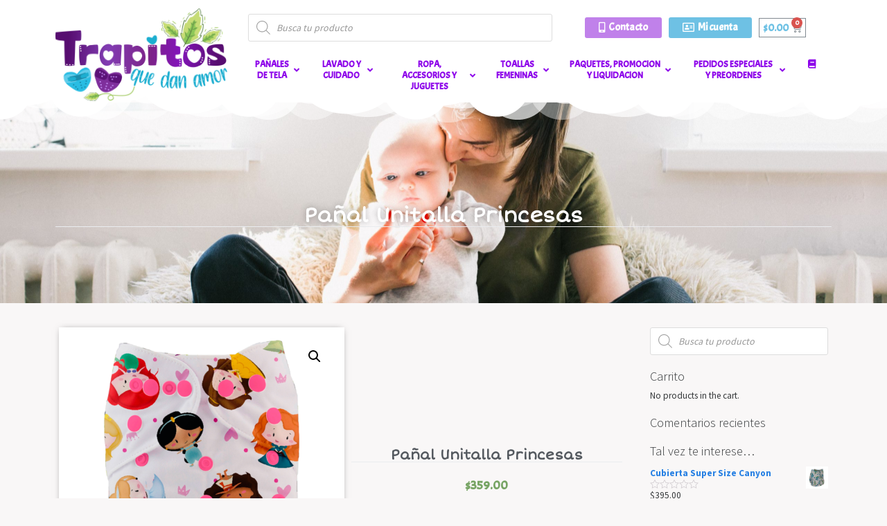

--- FILE ---
content_type: text/html; charset=UTF-8
request_url: https://trapitosquedanamor.com/producto/panal-unitalla-princesas/
body_size: 31283
content:
<!DOCTYPE html>
<html lang="es">
<head>
	<meta charset="UTF-8">
	<meta name="viewport" content="width=device-width, initial-scale=1.0, viewport-fit=cover" />		<title>Pañal Unitalla Princesas &#8211; Trapitos que dan amor</title>
<meta name='robots' content='max-image-preview:large' />
<script>window._wca = window._wca || [];</script>
<link rel='dns-prefetch' href='//aplazoassets.s3.us-west-2.amazonaws.com' />
<link rel='dns-prefetch' href='//stats.wp.com' />
<link rel='dns-prefetch' href='//maps.googleapis.com' />
<link rel='dns-prefetch' href='//fonts.googleapis.com' />
<link rel='dns-prefetch' href='//s.w.org' />
<link rel='dns-prefetch' href='//c0.wp.com' />
<link rel='dns-prefetch' href='//i0.wp.com' />
<link rel="alternate" type="application/rss+xml" title="Trapitos que dan amor &raquo; Feed" href="https://trapitosquedanamor.com/feed/" />
<link rel="alternate" type="application/rss+xml" title="Trapitos que dan amor &raquo; Feed de los comentarios" href="https://trapitosquedanamor.com/comments/feed/" />
<link rel="alternate" type="application/rss+xml" title="Trapitos que dan amor &raquo; Comentario Pañal Unitalla Princesas del feed" href="https://trapitosquedanamor.com/producto/panal-unitalla-princesas/feed/" />
<script type="text/javascript">
window._wpemojiSettings = {"baseUrl":"https:\/\/s.w.org\/images\/core\/emoji\/13.1.0\/72x72\/","ext":".png","svgUrl":"https:\/\/s.w.org\/images\/core\/emoji\/13.1.0\/svg\/","svgExt":".svg","source":{"concatemoji":"https:\/\/trapitosquedanamor.com\/wp-includes\/js\/wp-emoji-release.min.js?ver=5.9.12"}};
/*! This file is auto-generated */
!function(e,a,t){var n,r,o,i=a.createElement("canvas"),p=i.getContext&&i.getContext("2d");function s(e,t){var a=String.fromCharCode;p.clearRect(0,0,i.width,i.height),p.fillText(a.apply(this,e),0,0);e=i.toDataURL();return p.clearRect(0,0,i.width,i.height),p.fillText(a.apply(this,t),0,0),e===i.toDataURL()}function c(e){var t=a.createElement("script");t.src=e,t.defer=t.type="text/javascript",a.getElementsByTagName("head")[0].appendChild(t)}for(o=Array("flag","emoji"),t.supports={everything:!0,everythingExceptFlag:!0},r=0;r<o.length;r++)t.supports[o[r]]=function(e){if(!p||!p.fillText)return!1;switch(p.textBaseline="top",p.font="600 32px Arial",e){case"flag":return s([127987,65039,8205,9895,65039],[127987,65039,8203,9895,65039])?!1:!s([55356,56826,55356,56819],[55356,56826,8203,55356,56819])&&!s([55356,57332,56128,56423,56128,56418,56128,56421,56128,56430,56128,56423,56128,56447],[55356,57332,8203,56128,56423,8203,56128,56418,8203,56128,56421,8203,56128,56430,8203,56128,56423,8203,56128,56447]);case"emoji":return!s([10084,65039,8205,55357,56613],[10084,65039,8203,55357,56613])}return!1}(o[r]),t.supports.everything=t.supports.everything&&t.supports[o[r]],"flag"!==o[r]&&(t.supports.everythingExceptFlag=t.supports.everythingExceptFlag&&t.supports[o[r]]);t.supports.everythingExceptFlag=t.supports.everythingExceptFlag&&!t.supports.flag,t.DOMReady=!1,t.readyCallback=function(){t.DOMReady=!0},t.supports.everything||(n=function(){t.readyCallback()},a.addEventListener?(a.addEventListener("DOMContentLoaded",n,!1),e.addEventListener("load",n,!1)):(e.attachEvent("onload",n),a.attachEvent("onreadystatechange",function(){"complete"===a.readyState&&t.readyCallback()})),(n=t.source||{}).concatemoji?c(n.concatemoji):n.wpemoji&&n.twemoji&&(c(n.twemoji),c(n.wpemoji)))}(window,document,window._wpemojiSettings);
</script>
<style type="text/css">
img.wp-smiley,
img.emoji {
	display: inline !important;
	border: none !important;
	box-shadow: none !important;
	height: 1em !important;
	width: 1em !important;
	margin: 0 0.07em !important;
	vertical-align: -0.1em !important;
	background: none !important;
	padding: 0 !important;
}
</style>
	<link rel='stylesheet' id='wp-block-library-css'  href='https://c0.wp.com/c/5.9.12/wp-includes/css/dist/block-library/style.min.css' type='text/css' media='all' />
<style id='wp-block-library-inline-css' type='text/css'>
.has-text-align-justify{text-align:justify;}
</style>
<link rel='stylesheet' id='mediaelement-css'  href='https://c0.wp.com/c/5.9.12/wp-includes/js/mediaelement/mediaelementplayer-legacy.min.css' type='text/css' media='all' />
<link rel='stylesheet' id='wp-mediaelement-css'  href='https://c0.wp.com/c/5.9.12/wp-includes/js/mediaelement/wp-mediaelement.min.css' type='text/css' media='all' />
<link rel='stylesheet' id='wc-blocks-vendors-style-css'  href='https://c0.wp.com/p/woocommerce/6.3.1/packages/woocommerce-blocks/build/wc-blocks-vendors-style.css' type='text/css' media='all' />
<link rel='stylesheet' id='wc-blocks-style-css'  href='https://c0.wp.com/p/woocommerce/6.3.1/packages/woocommerce-blocks/build/wc-blocks-style.css' type='text/css' media='all' />
<style id='global-styles-inline-css' type='text/css'>
body{--wp--preset--color--black: #000000;--wp--preset--color--cyan-bluish-gray: #abb8c3;--wp--preset--color--white: #ffffff;--wp--preset--color--pale-pink: #f78da7;--wp--preset--color--vivid-red: #cf2e2e;--wp--preset--color--luminous-vivid-orange: #ff6900;--wp--preset--color--luminous-vivid-amber: #fcb900;--wp--preset--color--light-green-cyan: #7bdcb5;--wp--preset--color--vivid-green-cyan: #00d084;--wp--preset--color--pale-cyan-blue: #8ed1fc;--wp--preset--color--vivid-cyan-blue: #0693e3;--wp--preset--color--vivid-purple: #9b51e0;--wp--preset--gradient--vivid-cyan-blue-to-vivid-purple: linear-gradient(135deg,rgba(6,147,227,1) 0%,rgb(155,81,224) 100%);--wp--preset--gradient--light-green-cyan-to-vivid-green-cyan: linear-gradient(135deg,rgb(122,220,180) 0%,rgb(0,208,130) 100%);--wp--preset--gradient--luminous-vivid-amber-to-luminous-vivid-orange: linear-gradient(135deg,rgba(252,185,0,1) 0%,rgba(255,105,0,1) 100%);--wp--preset--gradient--luminous-vivid-orange-to-vivid-red: linear-gradient(135deg,rgba(255,105,0,1) 0%,rgb(207,46,46) 100%);--wp--preset--gradient--very-light-gray-to-cyan-bluish-gray: linear-gradient(135deg,rgb(238,238,238) 0%,rgb(169,184,195) 100%);--wp--preset--gradient--cool-to-warm-spectrum: linear-gradient(135deg,rgb(74,234,220) 0%,rgb(151,120,209) 20%,rgb(207,42,186) 40%,rgb(238,44,130) 60%,rgb(251,105,98) 80%,rgb(254,248,76) 100%);--wp--preset--gradient--blush-light-purple: linear-gradient(135deg,rgb(255,206,236) 0%,rgb(152,150,240) 100%);--wp--preset--gradient--blush-bordeaux: linear-gradient(135deg,rgb(254,205,165) 0%,rgb(254,45,45) 50%,rgb(107,0,62) 100%);--wp--preset--gradient--luminous-dusk: linear-gradient(135deg,rgb(255,203,112) 0%,rgb(199,81,192) 50%,rgb(65,88,208) 100%);--wp--preset--gradient--pale-ocean: linear-gradient(135deg,rgb(255,245,203) 0%,rgb(182,227,212) 50%,rgb(51,167,181) 100%);--wp--preset--gradient--electric-grass: linear-gradient(135deg,rgb(202,248,128) 0%,rgb(113,206,126) 100%);--wp--preset--gradient--midnight: linear-gradient(135deg,rgb(2,3,129) 0%,rgb(40,116,252) 100%);--wp--preset--duotone--dark-grayscale: url('#wp-duotone-dark-grayscale');--wp--preset--duotone--grayscale: url('#wp-duotone-grayscale');--wp--preset--duotone--purple-yellow: url('#wp-duotone-purple-yellow');--wp--preset--duotone--blue-red: url('#wp-duotone-blue-red');--wp--preset--duotone--midnight: url('#wp-duotone-midnight');--wp--preset--duotone--magenta-yellow: url('#wp-duotone-magenta-yellow');--wp--preset--duotone--purple-green: url('#wp-duotone-purple-green');--wp--preset--duotone--blue-orange: url('#wp-duotone-blue-orange');--wp--preset--font-size--small: 13px;--wp--preset--font-size--medium: 20px;--wp--preset--font-size--large: 36px;--wp--preset--font-size--x-large: 42px;}.has-black-color{color: var(--wp--preset--color--black) !important;}.has-cyan-bluish-gray-color{color: var(--wp--preset--color--cyan-bluish-gray) !important;}.has-white-color{color: var(--wp--preset--color--white) !important;}.has-pale-pink-color{color: var(--wp--preset--color--pale-pink) !important;}.has-vivid-red-color{color: var(--wp--preset--color--vivid-red) !important;}.has-luminous-vivid-orange-color{color: var(--wp--preset--color--luminous-vivid-orange) !important;}.has-luminous-vivid-amber-color{color: var(--wp--preset--color--luminous-vivid-amber) !important;}.has-light-green-cyan-color{color: var(--wp--preset--color--light-green-cyan) !important;}.has-vivid-green-cyan-color{color: var(--wp--preset--color--vivid-green-cyan) !important;}.has-pale-cyan-blue-color{color: var(--wp--preset--color--pale-cyan-blue) !important;}.has-vivid-cyan-blue-color{color: var(--wp--preset--color--vivid-cyan-blue) !important;}.has-vivid-purple-color{color: var(--wp--preset--color--vivid-purple) !important;}.has-black-background-color{background-color: var(--wp--preset--color--black) !important;}.has-cyan-bluish-gray-background-color{background-color: var(--wp--preset--color--cyan-bluish-gray) !important;}.has-white-background-color{background-color: var(--wp--preset--color--white) !important;}.has-pale-pink-background-color{background-color: var(--wp--preset--color--pale-pink) !important;}.has-vivid-red-background-color{background-color: var(--wp--preset--color--vivid-red) !important;}.has-luminous-vivid-orange-background-color{background-color: var(--wp--preset--color--luminous-vivid-orange) !important;}.has-luminous-vivid-amber-background-color{background-color: var(--wp--preset--color--luminous-vivid-amber) !important;}.has-light-green-cyan-background-color{background-color: var(--wp--preset--color--light-green-cyan) !important;}.has-vivid-green-cyan-background-color{background-color: var(--wp--preset--color--vivid-green-cyan) !important;}.has-pale-cyan-blue-background-color{background-color: var(--wp--preset--color--pale-cyan-blue) !important;}.has-vivid-cyan-blue-background-color{background-color: var(--wp--preset--color--vivid-cyan-blue) !important;}.has-vivid-purple-background-color{background-color: var(--wp--preset--color--vivid-purple) !important;}.has-black-border-color{border-color: var(--wp--preset--color--black) !important;}.has-cyan-bluish-gray-border-color{border-color: var(--wp--preset--color--cyan-bluish-gray) !important;}.has-white-border-color{border-color: var(--wp--preset--color--white) !important;}.has-pale-pink-border-color{border-color: var(--wp--preset--color--pale-pink) !important;}.has-vivid-red-border-color{border-color: var(--wp--preset--color--vivid-red) !important;}.has-luminous-vivid-orange-border-color{border-color: var(--wp--preset--color--luminous-vivid-orange) !important;}.has-luminous-vivid-amber-border-color{border-color: var(--wp--preset--color--luminous-vivid-amber) !important;}.has-light-green-cyan-border-color{border-color: var(--wp--preset--color--light-green-cyan) !important;}.has-vivid-green-cyan-border-color{border-color: var(--wp--preset--color--vivid-green-cyan) !important;}.has-pale-cyan-blue-border-color{border-color: var(--wp--preset--color--pale-cyan-blue) !important;}.has-vivid-cyan-blue-border-color{border-color: var(--wp--preset--color--vivid-cyan-blue) !important;}.has-vivid-purple-border-color{border-color: var(--wp--preset--color--vivid-purple) !important;}.has-vivid-cyan-blue-to-vivid-purple-gradient-background{background: var(--wp--preset--gradient--vivid-cyan-blue-to-vivid-purple) !important;}.has-light-green-cyan-to-vivid-green-cyan-gradient-background{background: var(--wp--preset--gradient--light-green-cyan-to-vivid-green-cyan) !important;}.has-luminous-vivid-amber-to-luminous-vivid-orange-gradient-background{background: var(--wp--preset--gradient--luminous-vivid-amber-to-luminous-vivid-orange) !important;}.has-luminous-vivid-orange-to-vivid-red-gradient-background{background: var(--wp--preset--gradient--luminous-vivid-orange-to-vivid-red) !important;}.has-very-light-gray-to-cyan-bluish-gray-gradient-background{background: var(--wp--preset--gradient--very-light-gray-to-cyan-bluish-gray) !important;}.has-cool-to-warm-spectrum-gradient-background{background: var(--wp--preset--gradient--cool-to-warm-spectrum) !important;}.has-blush-light-purple-gradient-background{background: var(--wp--preset--gradient--blush-light-purple) !important;}.has-blush-bordeaux-gradient-background{background: var(--wp--preset--gradient--blush-bordeaux) !important;}.has-luminous-dusk-gradient-background{background: var(--wp--preset--gradient--luminous-dusk) !important;}.has-pale-ocean-gradient-background{background: var(--wp--preset--gradient--pale-ocean) !important;}.has-electric-grass-gradient-background{background: var(--wp--preset--gradient--electric-grass) !important;}.has-midnight-gradient-background{background: var(--wp--preset--gradient--midnight) !important;}.has-small-font-size{font-size: var(--wp--preset--font-size--small) !important;}.has-medium-font-size{font-size: var(--wp--preset--font-size--medium) !important;}.has-large-font-size{font-size: var(--wp--preset--font-size--large) !important;}.has-x-large-font-size{font-size: var(--wp--preset--font-size--x-large) !important;}
</style>
<link rel='stylesheet' id='pisol-sales-notification-css'  href='https://trapitosquedanamor.com/wp-content/plugins/live-sales-notifications-for-woocommerce/public/css/pisol-sales-notification-public.css?ver=2.1.64' type='text/css' media='all' />
<link rel='stylesheet' id='pisol-sales-notification-animate-css'  href='https://trapitosquedanamor.com/wp-content/plugins/live-sales-notifications-for-woocommerce/public/css/animate.css?ver=2.1.64' type='text/css' media='all' />
<style id='pisol-sales-notification-animate-inline-css' type='text/css'>

		.pi-popup{
			background-color:#ffffff;
			 left:20px; bottom:20px; 
			width:40vw;
			border-radius:5px;
			background-image: none !important;
		}

		.pi-popup-image{
			width: 25%;
			order: 1;
			padding:10px;
		}

		.pi-popup-image img{
			border-radius:0px;
		}

		.pi-popup-content{
			order: 2;
			color:#000000;
			font-size:16px;
			font-weight:normal;
		}
		
		.pi-product{
			color:#590eef;
			font-size:16px;
			font-weight:normal;
		}

		.pi-product_link{
			color:#1e73be;
			font-size:16px;
			font-weight:normal;
		}

		.pi-time{
			color:#000000;
			font-size:16px;
			font-weight:normal;
		}

		.pi-date{
			color:#000000;
			font-size:16px;
			font-weight:normal;
		}

		.pi-country{
			color:#000000;
			font-size:16px;
			font-weight:normal;
		}

		.pi-state{
			color:#000000;
			font-size:16px;
			font-weight:normal;
		}

		.pi-city{
			color:#000000;
			font-size:16px;
			font-weight:normal;
		}

		.pi-first_name{
			color:#590eef;
			font-size:16px;
			font-weight:normal;
		}

		@media (max-width:768px){
			.pi-popup{
				bottom:0px !important;
				left:0px !important;
				top:auto;
				width:100% !important;
				border-radius:0 !important;
			  }

			.pi-popup-image{
				width: 25% !important;
			}

			.pi-popup-close{
				right:10px;
			}
		}
		
</style>
<link rel='stylesheet' id='ubermenu-merriweather-css'  href='//fonts.googleapis.com/css?family=Merriweather%3A%2C300%2C400%2C700&#038;ver=5.9.12' type='text/css' media='all' />
<link rel='stylesheet' id='photoswipe-css'  href='https://c0.wp.com/p/woocommerce/6.3.1/assets/css/photoswipe/photoswipe.min.css' type='text/css' media='all' />
<link rel='stylesheet' id='photoswipe-default-skin-css'  href='https://c0.wp.com/p/woocommerce/6.3.1/assets/css/photoswipe/default-skin/default-skin.min.css' type='text/css' media='all' />
<link rel='stylesheet' id='woocommerce-layout-css'  href='https://c0.wp.com/p/woocommerce/6.3.1/assets/css/woocommerce-layout.css' type='text/css' media='all' />
<style id='woocommerce-layout-inline-css' type='text/css'>

	.infinite-scroll .woocommerce-pagination {
		display: none;
	}
</style>
<link rel='stylesheet' id='woocommerce-smallscreen-css'  href='https://c0.wp.com/p/woocommerce/6.3.1/assets/css/woocommerce-smallscreen.css' type='text/css' media='only screen and (max-width: 768px)' />
<link rel='stylesheet' id='woocommerce-general-css'  href='https://c0.wp.com/p/woocommerce/6.3.1/assets/css/woocommerce.css' type='text/css' media='all' />
<style id='woocommerce-inline-inline-css' type='text/css'>
.woocommerce form .form-row .required { visibility: visible; }
</style>
<link rel='stylesheet' id='263a2021c-css'  href='https://trapitosquedanamor.com/wp-content/uploads/essential-addons-elementor/734e5f942.min.css?ver=1769081673' type='text/css' media='all' />
<link rel='stylesheet' id='woocommerce-mercadopago-global-css-css'  href='https://trapitosquedanamor.com/wp-content/plugins/woocommerce-mercadopago/includes/../assets/css/global.min.css?ver=5.7.5' type='text/css' media='all' />
<link rel='stylesheet' id='dgwt-wcas-style-css'  href='https://trapitosquedanamor.com/wp-content/plugins/ajax-search-for-woocommerce/assets/css/style.min.css?ver=1.17.0' type='text/css' media='all' />
<link rel='stylesheet' id='wp-bootstrap-starter-bootstrap-css-css'  href='https://trapitosquedanamor.com/wp-content/themes/wp-bootstrap-starter/inc/assets/css/bootstrap.min.css?ver=5.9.12' type='text/css' media='all' />
<link rel='stylesheet' id='wp-bootstrap-starter-fontawesome-cdn-css'  href='https://trapitosquedanamor.com/wp-content/themes/wp-bootstrap-starter/inc/assets/css/fontawesome.min.css?ver=5.9.12' type='text/css' media='all' />
<link rel='stylesheet' id='wp-bootstrap-starter-style-css'  href='https://trapitosquedanamor.com/wp-content/themes/wp-bootstrap-starter/style.css?ver=5.9.12' type='text/css' media='all' />
<link rel='stylesheet' id='wp-bootstrap-starter-cosmo-css'  href='https://trapitosquedanamor.com/wp-content/themes/wp-bootstrap-starter/inc/assets/css/presets/theme-option/cosmo.css?ver=5.9.12' type='text/css' media='all' />
<link rel='stylesheet' id='elementor-icons-css'  href='https://trapitosquedanamor.com/wp-content/plugins/elementor/assets/lib/eicons/css/elementor-icons.min.css?ver=5.15.0' type='text/css' media='all' />
<style id='elementor-icons-inline-css' type='text/css'>

		.elementor-add-new-section .elementor-add-templately-promo-button{
            background-color: #5d4fff;
            background-image: url(https://trapitosquedanamor.com/wp-content/plugins/essential-addons-for-elementor-lite/assets/admin/images/templately/logo-icon.svg);
            background-repeat: no-repeat;
            background-position: center center;
            margin-left: 5px;
            position: relative;
            bottom: 5px;
        }
</style>
<link rel='stylesheet' id='elementor-frontend-legacy-css'  href='https://trapitosquedanamor.com/wp-content/plugins/elementor/assets/css/frontend-legacy.min.css?ver=3.6.2' type='text/css' media='all' />
<link rel='stylesheet' id='elementor-frontend-css'  href='https://trapitosquedanamor.com/wp-content/plugins/elementor/assets/css/frontend.min.css?ver=3.6.2' type='text/css' media='all' />
<link rel='stylesheet' id='elementor-post-9601-css'  href='https://trapitosquedanamor.com/wp-content/uploads/elementor/css/post-9601.css?ver=1649109116' type='text/css' media='all' />
<link rel='stylesheet' id='elementor-pro-css'  href='https://trapitosquedanamor.com/wp-content/plugins/elementor-pro/assets/css/frontend.min.css?ver=3.6.4' type='text/css' media='all' />
<link rel='stylesheet' id='font-awesome-5-all-css'  href='https://trapitosquedanamor.com/wp-content/plugins/elementor/assets/lib/font-awesome/css/all.min.css?ver=5.0.12' type='text/css' media='all' />
<link rel='stylesheet' id='font-awesome-4-shim-css'  href='https://trapitosquedanamor.com/wp-content/plugins/elementor/assets/lib/font-awesome/css/v4-shims.min.css?ver=5.0.12' type='text/css' media='all' />
<link rel='stylesheet' id='elementor-global-css'  href='https://trapitosquedanamor.com/wp-content/uploads/elementor/css/global.css?ver=1649109296' type='text/css' media='all' />
<link rel='stylesheet' id='elementor-post-907-css'  href='https://trapitosquedanamor.com/wp-content/uploads/elementor/css/post-907.css?ver=1687631741' type='text/css' media='all' />
<link rel='stylesheet' id='elementor-post-2660-css'  href='https://trapitosquedanamor.com/wp-content/uploads/elementor/css/post-2660.css?ver=1649123446' type='text/css' media='all' />
<link rel='stylesheet' id='elementor-post-998-css'  href='https://trapitosquedanamor.com/wp-content/uploads/elementor/css/post-998.css?ver=1649109296' type='text/css' media='all' />
<link rel='stylesheet' id='ubermenu-css'  href='https://trapitosquedanamor.com/wp-content/plugins/ubermenu/pro/assets/css/ubermenu.min.css?ver=3.6.0.1' type='text/css' media='all' />
<link rel='stylesheet' id='ubermenu-clean-white-css'  href='https://trapitosquedanamor.com/wp-content/plugins/ubermenu/pro/assets/css/skins/cleanwhite.css?ver=5.9.12' type='text/css' media='all' />
<link rel='stylesheet' id='ubermenu-font-awesome-all-css'  href='https://trapitosquedanamor.com/wp-content/plugins/ubermenu/assets/fontawesome/css/all.min.css?ver=5.9.12' type='text/css' media='all' />
<link rel='stylesheet' id='google-fonts-1-css'  href='https://fonts.googleapis.com/css?family=Acme%3A100%2C100italic%2C200%2C200italic%2C300%2C300italic%2C400%2C400italic%2C500%2C500italic%2C600%2C600italic%2C700%2C700italic%2C800%2C800italic%2C900%2C900italic%7CRoboto%3A100%2C100italic%2C200%2C200italic%2C300%2C300italic%2C400%2C400italic%2C500%2C500italic%2C600%2C600italic%2C700%2C700italic%2C800%2C800italic%2C900%2C900italic%7CShort+Stack%3A100%2C100italic%2C200%2C200italic%2C300%2C300italic%2C400%2C400italic%2C500%2C500italic%2C600%2C600italic%2C700%2C700italic%2C800%2C800italic%2C900%2C900italic&#038;display=auto&#038;ver=5.9.12' type='text/css' media='all' />
<link rel='stylesheet' id='elementor-icons-shared-0-css'  href='https://trapitosquedanamor.com/wp-content/plugins/elementor/assets/lib/font-awesome/css/fontawesome.min.css?ver=5.15.3' type='text/css' media='all' />
<link rel='stylesheet' id='elementor-icons-fa-solid-css'  href='https://trapitosquedanamor.com/wp-content/plugins/elementor/assets/lib/font-awesome/css/solid.min.css?ver=5.15.3' type='text/css' media='all' />
<link rel='stylesheet' id='elementor-icons-fa-regular-css'  href='https://trapitosquedanamor.com/wp-content/plugins/elementor/assets/lib/font-awesome/css/regular.min.css?ver=5.15.3' type='text/css' media='all' />
<link rel='stylesheet' id='jetpack_css-css'  href='https://c0.wp.com/p/jetpack/10.8.2/css/jetpack.css' type='text/css' media='all' />
<!--n2css--><script type='text/javascript' src='https://c0.wp.com/c/5.9.12/wp-includes/js/jquery/jquery.min.js' id='jquery-core-js'></script>
<script type='text/javascript' src='https://c0.wp.com/c/5.9.12/wp-includes/js/jquery/jquery-migrate.min.js' id='jquery-migrate-js'></script>
<script type='text/javascript' src='https://aplazoassets.s3.us-west-2.amazonaws.com/aplazo-widgets.min.js?ver=5.9.12' id='web-manager-js'></script>
<script defer type='text/javascript' src='https://stats.wp.com/s-202604.js' id='woocommerce-analytics-js'></script>
<!--[if lt IE 9]>
<script type='text/javascript' src='https://trapitosquedanamor.com/wp-content/themes/wp-bootstrap-starter/inc/assets/js/html5.js?ver=3.7.0' id='html5hiv-js'></script>
<![endif]-->
<script type='text/javascript' src='https://trapitosquedanamor.com/wp-content/plugins/elementor/assets/lib/font-awesome/js/v4-shims.min.js?ver=5.0.12' id='font-awesome-4-shim-js'></script>
<link rel="https://api.w.org/" href="https://trapitosquedanamor.com/wp-json/" /><link rel="alternate" type="application/json" href="https://trapitosquedanamor.com/wp-json/wp/v2/product/739" /><link rel="EditURI" type="application/rsd+xml" title="RSD" href="https://trapitosquedanamor.com/xmlrpc.php?rsd" />
<link rel="wlwmanifest" type="application/wlwmanifest+xml" href="https://trapitosquedanamor.com/wp-includes/wlwmanifest.xml" /> 
<meta name="generator" content="WordPress 5.9.12" />
<meta name="generator" content="WooCommerce 6.3.1" />
<link rel="canonical" href="https://trapitosquedanamor.com/producto/panal-unitalla-princesas/" />
<link rel='shortlink' href='https://trapitosquedanamor.com/?p=739' />
<link rel="alternate" type="application/json+oembed" href="https://trapitosquedanamor.com/wp-json/oembed/1.0/embed?url=https%3A%2F%2Ftrapitosquedanamor.com%2Fproducto%2Fpanal-unitalla-princesas%2F" />
<link rel="alternate" type="text/xml+oembed" href="https://trapitosquedanamor.com/wp-json/oembed/1.0/embed?url=https%3A%2F%2Ftrapitosquedanamor.com%2Fproducto%2Fpanal-unitalla-princesas%2F&#038;format=xml" />
<style id="ubermenu-custom-generated-css">
/** Font Awesome 4 Compatibility **/
.fa{font-style:normal;font-variant:normal;font-weight:normal;font-family:FontAwesome;}

/** UberMenu Custom Menu Styles (Customizer) **/
/* main */
 .ubermenu-main .ubermenu-item-level-0 > .ubermenu-target { font-size:13px; color:#8d02ea; }
 .ubermenu.ubermenu-main .ubermenu-item-level-0:hover > .ubermenu-target, .ubermenu-main .ubermenu-item-level-0.ubermenu-active > .ubermenu-target { color:#ffffff; background:#c081ea; }
 .ubermenu-main .ubermenu-item-level-0.ubermenu-current-menu-item > .ubermenu-target, .ubermenu-main .ubermenu-item-level-0.ubermenu-current-menu-parent > .ubermenu-target, .ubermenu-main .ubermenu-item-level-0.ubermenu-current-menu-ancestor > .ubermenu-target { color:#1e73be; }
 .ubermenu.ubermenu-main .ubermenu-item-level-0 > .ubermenu-target { border-radius:10px; }
 .ubermenu-main .ubermenu-submenu.ubermenu-submenu-drop { background-color:#ffffff; }
 .ubermenu-main .ubermenu-item-level-0 > .ubermenu-submenu-drop { box-shadow:0 0 20px rgba(0,0,0, 0.5); }
 .ubermenu-main .ubermenu-submenu .ubermenu-item-header > .ubermenu-target { color:#c081ea; }
 .ubermenu.ubermenu-main .ubermenu-item-normal > .ubermenu-target:hover, .ubermenu.ubermenu-main .ubermenu-item-normal.ubermenu-active > .ubermenu-target { color:#24a9e2; }
 .ubermenu-main .ubermenu-item-normal.ubermenu-current-menu-item > .ubermenu-target { color:#1e73be; }
 .ubermenu-responsive-toggle.ubermenu-responsive-toggle-main { background:#dce3e5; }
 .ubermenu-main, .ubermenu-main .ubermenu-target, .ubermenu-main .ubermenu-nav .ubermenu-item-level-0 .ubermenu-target, .ubermenu-main div, .ubermenu-main p, .ubermenu-main input { font-family:'Merriweather', serif; }
 .ubermenu-responsive-toggle-main, .ubermenu-main, .ubermenu-main .ubermenu-target, .ubermenu-main .ubermenu-nav .ubermenu-item-level-0 .ubermenu-target { font-family:"Acme",Sans-serif; }


/* Status: Loaded from Transient */

</style><style>.dgwt-wcas-ico-magnifier,.dgwt-wcas-ico-magnifier-handler{max-width:20px}</style><style type='text/css'>img#wpstats{display:none}</style>
	<link rel="pingback" href="https://trapitosquedanamor.com/xmlrpc.php">    <style type="text/css">
        #page-sub-header { background: #fff; }
    </style>
    	<noscript><style>.woocommerce-product-gallery{ opacity: 1 !important; }</style></noscript>
	<style type="text/css">.recentcomments a{display:inline !important;padding:0 !important;margin:0 !important;}</style><style type="text/css" id="custom-background-css">
body.custom-background { background-color: #f9f7f7; }
</style>
	<link rel="icon" href="https://i0.wp.com/trapitosquedanamor.com/wp-content/uploads/2022/06/cropped-Subtiulo.png?fit=32%2C32&#038;ssl=1" sizes="32x32" />
<link rel="icon" href="https://i0.wp.com/trapitosquedanamor.com/wp-content/uploads/2022/06/cropped-Subtiulo.png?fit=192%2C192&#038;ssl=1" sizes="192x192" />
<link rel="apple-touch-icon" href="https://i0.wp.com/trapitosquedanamor.com/wp-content/uploads/2022/06/cropped-Subtiulo.png?fit=180%2C180&#038;ssl=1" />
<meta name="msapplication-TileImage" content="https://i0.wp.com/trapitosquedanamor.com/wp-content/uploads/2022/06/cropped-Subtiulo.png?fit=270%2C270&#038;ssl=1" />
		<style type="text/css" id="wp-custom-css">
			.woocommerce-input-wrapper{
	width:100% !important;
}

.woocommerce-MyAccount-navigation-link{
	list-style: none;
	text-align:center;
	width:100%;
}

.woocommerce-MyAccount-navigation-link a{
	display:block;
	padding:5px;
	border:1px solid #8ec6ff;
	margin-bottom:-1px;
}

.woocommerce-MyAccount-navigation-link a:hover{
	background-color:#8ec6ff;
	color:#fff;
}

.is-active a{
	background-color:#8ec6ff;
	color:#fff;
}

.col-1 , .col-2{
	max-width:100%;
}		</style>
		</head>
<body class="product-template-default single single-product postid-739 custom-background theme-wp-bootstrap-starter woocommerce woocommerce-page woocommerce-no-js theme-preset-active elementor-default elementor-template-full-width elementor-kit-9601 elementor-page-998">

		<div data-elementor-type="header" data-elementor-id="907" class="elementor elementor-907 elementor-location-header">
					<div class="elementor-section-wrap">
								<section class="elementor-section elementor-top-section elementor-element elementor-element-b560ff0 elementor-section-content-middle elementor-section-boxed elementor-section-height-default elementor-section-height-default" data-id="b560ff0" data-element_type="section" data-settings="{&quot;background_background&quot;:&quot;classic&quot;}">
						<div class="elementor-container elementor-column-gap-default">
							<div class="elementor-row">
					<div class="elementor-column elementor-col-50 elementor-top-column elementor-element elementor-element-9c6c787" data-id="9c6c787" data-element_type="column">
			<div class="elementor-column-wrap elementor-element-populated">
							<div class="elementor-widget-wrap">
						<div class="elementor-element elementor-element-e4d2a33 elementor-widget elementor-widget-image" data-id="e4d2a33" data-element_type="widget" data-widget_type="image.default">
				<div class="elementor-widget-container">
								<div class="elementor-image">
													<a href="https://trapitosquedanamor.com">
							<img width="1024" height="556" src="https://i0.wp.com/trapitosquedanamor.com/wp-content/uploads/2019/12/1Trapitos-que-dan-Amor-Alo-contreras_LP.png?fit=1024%2C556&amp;ssl=1" class="attachment-large size-large" alt="" loading="lazy" srcset="https://i0.wp.com/trapitosquedanamor.com/wp-content/uploads/2019/12/1Trapitos-que-dan-Amor-Alo-contreras_LP.png?w=3297&amp;ssl=1 3297w, https://i0.wp.com/trapitosquedanamor.com/wp-content/uploads/2019/12/1Trapitos-que-dan-Amor-Alo-contreras_LP.png?resize=300%2C163&amp;ssl=1 300w, https://i0.wp.com/trapitosquedanamor.com/wp-content/uploads/2019/12/1Trapitos-que-dan-Amor-Alo-contreras_LP.png?resize=1024%2C556&amp;ssl=1 1024w, https://i0.wp.com/trapitosquedanamor.com/wp-content/uploads/2019/12/1Trapitos-que-dan-Amor-Alo-contreras_LP.png?resize=768%2C417&amp;ssl=1 768w, https://i0.wp.com/trapitosquedanamor.com/wp-content/uploads/2019/12/1Trapitos-que-dan-Amor-Alo-contreras_LP.png?resize=1536%2C834&amp;ssl=1 1536w, https://i0.wp.com/trapitosquedanamor.com/wp-content/uploads/2019/12/1Trapitos-que-dan-Amor-Alo-contreras_LP.png?resize=2048%2C1112&amp;ssl=1 2048w, https://i0.wp.com/trapitosquedanamor.com/wp-content/uploads/2019/12/1Trapitos-que-dan-Amor-Alo-contreras_LP.png?resize=600%2C326&amp;ssl=1 600w, https://i0.wp.com/trapitosquedanamor.com/wp-content/uploads/2019/12/1Trapitos-que-dan-Amor-Alo-contreras_LP.png?resize=64%2C35&amp;ssl=1 64w, https://i0.wp.com/trapitosquedanamor.com/wp-content/uploads/2019/12/1Trapitos-que-dan-Amor-Alo-contreras_LP.png?w=2340&amp;ssl=1 2340w" sizes="(max-width: 1024px) 100vw, 1024px" />								</a>
														</div>
						</div>
				</div>
						</div>
					</div>
		</div>
				<div class="elementor-column elementor-col-50 elementor-top-column elementor-element elementor-element-bd0941d" data-id="bd0941d" data-element_type="column">
			<div class="elementor-column-wrap elementor-element-populated">
							<div class="elementor-widget-wrap">
						<section class="elementor-section elementor-inner-section elementor-element elementor-element-44b020b elementor-section-boxed elementor-section-height-default elementor-section-height-default" data-id="44b020b" data-element_type="section">
						<div class="elementor-container elementor-column-gap-default">
							<div class="elementor-row">
					<div class="elementor-column elementor-col-50 elementor-inner-column elementor-element elementor-element-66f134b" data-id="66f134b" data-element_type="column">
			<div class="elementor-column-wrap elementor-element-populated">
							<div class="elementor-widget-wrap">
						<div class="elementor-element elementor-element-1bf3feb elementor-widget elementor-widget-shortcode" data-id="1bf3feb" data-element_type="widget" data-widget_type="shortcode.default">
				<div class="elementor-widget-container">
					<div class="elementor-shortcode"><div  class="dgwt-wcas-search-wrapp dgwt-wcas-no-submit woocommerce js-dgwt-wcas-layout-classic dgwt-wcas-layout-classic js-dgwt-wcas-mobile-overlay-disabled">
		<form class="dgwt-wcas-search-form" role="search" action="https://trapitosquedanamor.com/" method="get">
		<div class="dgwt-wcas-sf-wrapp">
							<svg version="1.1" class="dgwt-wcas-ico-magnifier" xmlns="http://www.w3.org/2000/svg"
					 xmlns:xlink="http://www.w3.org/1999/xlink" x="0px" y="0px"
					 viewBox="0 0 51.539 51.361" enable-background="new 0 0 51.539 51.361" xml:space="preserve">
		             <path fill="#444"
						   d="M51.539,49.356L37.247,35.065c3.273-3.74,5.272-8.623,5.272-13.983c0-11.742-9.518-21.26-21.26-21.26 S0,9.339,0,21.082s9.518,21.26,21.26,21.26c5.361,0,10.244-1.999,13.983-5.272l14.292,14.292L51.539,49.356z M2.835,21.082 c0-10.176,8.249-18.425,18.425-18.425s18.425,8.249,18.425,18.425S31.436,39.507,21.26,39.507S2.835,31.258,2.835,21.082z"/>
				</svg>
							<label class="screen-reader-text"
			       for="dgwt-wcas-search-input-1">Búsqueda de productos</label>

			<input id="dgwt-wcas-search-input-1"
			       type="search"
			       class="dgwt-wcas-search-input"
			       name="s"
			       value=""
			       placeholder="Busca tu producto"
			       autocomplete="off"
				   			/>
			<div class="dgwt-wcas-preloader"></div>

			
			<input type="hidden" name="post_type" value="product"/>
			<input type="hidden" name="dgwt_wcas" value="1"/>

			
					</div>
	</form>
</div>
</div>
				</div>
				</div>
						</div>
					</div>
		</div>
				<div class="elementor-column elementor-col-50 elementor-inner-column elementor-element elementor-element-563f10d" data-id="563f10d" data-element_type="column">
			<div class="elementor-column-wrap elementor-element-populated">
							<div class="elementor-widget-wrap">
						<div class="elementor-element elementor-element-4d72419 elementor-widget__width-auto elementor-widget elementor-widget-button" data-id="4d72419" data-element_type="widget" data-widget_type="button.default">
				<div class="elementor-widget-container">
					<div class="elementor-button-wrapper">
			<a href="https://trapitosquedanamor.com/contacto" class="elementor-button-link elementor-button elementor-size-sm elementor-animation-push" role="button">
						<span class="elementor-button-content-wrapper">
							<span class="elementor-button-icon elementor-align-icon-left">
				<i aria-hidden="true" class="fas fa-mobile-alt"></i>			</span>
						<span class="elementor-button-text">Contacto</span>
		</span>
					</a>
		</div>
				</div>
				</div>
				<div class="elementor-element elementor-element-94fbd9f elementor-widget__width-auto elementor-widget elementor-widget-button" data-id="94fbd9f" data-element_type="widget" data-widget_type="button.default">
				<div class="elementor-widget-container">
					<div class="elementor-button-wrapper">
			<a href="https://trapitosquedanamor.com/mi-cuenta" class="elementor-button-link elementor-button elementor-size-sm elementor-animation-push" role="button">
						<span class="elementor-button-content-wrapper">
							<span class="elementor-button-icon elementor-align-icon-left">
				<i aria-hidden="true" class="far fa-address-card"></i>			</span>
						<span class="elementor-button-text">Mi cuenta</span>
		</span>
					</a>
		</div>
				</div>
				</div>
				<div class="elementor-element elementor-element-453eb56 elementor-widget__width-auto toggle-icon--cart-medium elementor-menu-cart--items-indicator-bubble elementor-menu-cart--show-subtotal-yes elementor-menu-cart--cart-type-side-cart elementor-menu-cart--show-remove-button-yes elementor-widget elementor-widget-woocommerce-menu-cart" data-id="453eb56" data-element_type="widget" data-settings="{&quot;cart_type&quot;:&quot;side-cart&quot;,&quot;open_cart&quot;:&quot;click&quot;,&quot;automatically_open_cart&quot;:&quot;no&quot;}" data-widget_type="woocommerce-menu-cart.default">
				<div class="elementor-widget-container">
					<div class="elementor-menu-cart__wrapper">
							<div class="elementor-menu-cart__toggle_wrapper">
					<div class="elementor-menu-cart__container elementor-lightbox" aria-hidden="true">
						<div class="elementor-menu-cart__main" aria-hidden="true">
							<div class="elementor-menu-cart__close-button"></div>
							<div class="widget_shopping_cart_content">
															</div>
						</div>
					</div>
							<div class="elementor-menu-cart__toggle elementor-button-wrapper">
			<a id="elementor-menu-cart__toggle_button" href="#" class="elementor-menu-cart__toggle_button elementor-button elementor-size-sm" aria-expanded="false">
				<span class="elementor-button-text"><span class="woocommerce-Price-amount amount"><bdi><span class="woocommerce-Price-currencySymbol">&#36;</span>0.00</bdi></span></span>
				<span class="elementor-button-icon" data-counter="0">
					<i class="eicon"></i>
					<span class="elementor-screen-only">Cart</span>
				</span>
			</a>
		</div>
						</div>
					</div> <!-- close elementor-menu-cart__wrapper -->
				</div>
				</div>
						</div>
					</div>
		</div>
								</div>
					</div>
		</section>
				<div class="elementor-element elementor-element-e3a6e05 elementor-widget elementor-widget-ubermenu" data-id="e3a6e05" data-element_type="widget" data-widget_type="ubermenu.default">
				<div class="elementor-widget-container">
			
<!-- UberMenu [Configuration:main] [Theme Loc:] [Integration:api] -->
<a class="ubermenu-responsive-toggle ubermenu-responsive-toggle-main ubermenu-skin-clean-white ubermenu-loc- ubermenu-responsive-toggle-content-align-center ubermenu-responsive-toggle-align-full " tabindex="0" data-ubermenu-target="ubermenu-main-70"><i class="fas fa-bars" ></i>Menú</a><nav id="ubermenu-main-70" class="ubermenu ubermenu-nojs ubermenu-main ubermenu-menu-70 ubermenu-responsive ubermenu-responsive-default ubermenu-responsive-collapse ubermenu-horizontal ubermenu-transition-shift ubermenu-trigger-hover_intent ubermenu-skin-clean-white  ubermenu-bar-align-full ubermenu-items-align-flex ubermenu-bound ubermenu-disable-submenu-scroll ubermenu-sub-indicators ubermenu-retractors-responsive ubermenu-submenu-indicator-closes"><ul id="ubermenu-nav-main-70" class="ubermenu-nav" data-title="Menu 1"><li id="menu-item-3783" class="ubermenu-item ubermenu-item-type-taxonomy ubermenu-item-object-product_cat ubermenu-current-product-ancestor ubermenu-item-has-children ubermenu-item-3783 ubermenu-item-level-0 ubermenu-column ubermenu-column-auto ubermenu-has-submenu-drop ubermenu-has-submenu-mega" ><a class="ubermenu-target ubermenu-item-layout-default ubermenu-item-layout-text_only" href="https://trapitosquedanamor.com/categoria-producto/panales-de-tela/" tabindex="0"><span class="ubermenu-target-title ubermenu-target-text">PAÑALES DE TELA</span><i class='ubermenu-sub-indicator fas fa-angle-down'></i></a><ul  class="ubermenu-submenu ubermenu-submenu-id-3783 ubermenu-submenu-type-mega ubermenu-submenu-drop ubermenu-submenu-align-full_width"  ><li id="menu-item-1006475" class="ubermenu-item ubermenu-item-type- ubermenu-item-object- ubermenu-item-has-children ubermenu-item-1006475 ubermenu-item-auto ubermenu-item-header ubermenu-item-level-1 ubermenu-column ubermenu-column-auto ubermenu-has-submenu-stack" ><a class="ubermenu-target ubermenu-item-layout-default ubermenu-item-layout-text_only" href="https://trapitosquedanamor.com/categoria-producto/panales-de-tela/ecopipo/"><span class="ubermenu-target-title ubermenu-target-text">Ecopipo</span></a><ul  class="ubermenu-submenu ubermenu-submenu-id-1006475 ubermenu-submenu-type-auto ubermenu-submenu-type-stack"  ><li id="menu-item-2009168" class="ubermenu-item ubermenu-item-type- ubermenu-item-object- ubermenu-item-2009168 ubermenu-item-auto ubermenu-item-normal ubermenu-item-level-2 ubermenu-column ubermenu-column-auto" ><a class="ubermenu-target ubermenu-item-layout-default ubermenu-item-layout-text_only" href="https://trapitosquedanamor.com/categoria-producto/panales-de-tela/ecopipo/recien-nacido-epp/"><span class="ubermenu-target-title ubermenu-target-text">Recien Nacido Epp</span></a></li><li id="menu-item-2009169" class="ubermenu-item ubermenu-item-type- ubermenu-item-object- ubermenu-item-2009169 ubermenu-item-auto ubermenu-item-normal ubermenu-item-level-2 ubermenu-column ubermenu-column-auto" ><a class="ubermenu-target ubermenu-item-layout-default ubermenu-item-layout-text_only" href="https://trapitosquedanamor.com/categoria-producto/panales-de-tela/ecopipo/ecobebe-todo-en-dos/"><span class="ubermenu-target-title ubermenu-target-text">Ecobebe Todo en Dos</span></a></li><li id="menu-item-2009170" class="ubermenu-item ubermenu-item-type- ubermenu-item-object- ubermenu-item-2009170 ubermenu-item-auto ubermenu-item-normal ubermenu-item-level-2 ubermenu-column ubermenu-column-auto" ><a class="ubermenu-target ubermenu-item-layout-default ubermenu-item-layout-text_only" href="https://trapitosquedanamor.com/categoria-producto/panales-de-tela/ecopipo/batitas-epp/"><span class="ubermenu-target-title ubermenu-target-text">Batitas Epp</span></a></li><li id="menu-item-2009171" class="ubermenu-item ubermenu-item-type- ubermenu-item-object- ubermenu-item-2009171 ubermenu-item-auto ubermenu-item-normal ubermenu-item-level-2 ubermenu-column ubermenu-column-auto" ><a class="ubermenu-target ubermenu-item-layout-default ubermenu-item-layout-text_only" href="https://trapitosquedanamor.com/categoria-producto/panales-de-tela/ecopipo/bolsas-impermeables/"><span class="ubermenu-target-title ubermenu-target-text">Bolsas Impermeables Epp</span></a></li><li id="menu-item-2009172" class="ubermenu-item ubermenu-item-type- ubermenu-item-object- ubermenu-item-2009172 ubermenu-item-auto ubermenu-item-normal ubermenu-item-level-2 ubermenu-column ubermenu-column-auto" ><a class="ubermenu-target ubermenu-item-layout-default ubermenu-item-layout-text_only" href="https://trapitosquedanamor.com/categoria-producto/panales-de-tela/ecopipo/baberos-epp-alimentacion-complementaria/"><span class="ubermenu-target-title ubermenu-target-text">Baberos Epp</span></a></li><li id="menu-item-2009173" class="ubermenu-item ubermenu-item-type- ubermenu-item-object- ubermenu-item-2009173 ubermenu-item-auto ubermenu-item-normal ubermenu-item-level-2 ubermenu-column ubermenu-column-auto" ><a class="ubermenu-target ubermenu-item-layout-default ubermenu-item-layout-text_only" href="https://trapitosquedanamor.com/categoria-producto/panales-de-tela/ecopipo/premium/"><span class="ubermenu-target-title ubermenu-target-text">Pañal Premium G4</span></a></li><li id="menu-item-2009174" class="ubermenu-item ubermenu-item-type- ubermenu-item-object- ubermenu-item-2009174 ubermenu-item-auto ubermenu-item-normal ubermenu-item-level-2 ubermenu-column ubermenu-column-auto" ><a class="ubermenu-target ubermenu-item-layout-default ubermenu-item-layout-text_only" href="https://trapitosquedanamor.com/categoria-producto/panales-de-tela/ecopipo/g2-g3/"><span class="ubermenu-target-title ubermenu-target-text">Pañal Unitalla G2 y G3</span></a></li><li id="menu-item-2009175" class="ubermenu-item ubermenu-item-type- ubermenu-item-object- ubermenu-item-2009175 ubermenu-item-auto ubermenu-item-normal ubermenu-item-level-2 ubermenu-column ubermenu-column-auto" ><a class="ubermenu-target ubermenu-item-layout-default ubermenu-item-layout-text_only" href="https://trapitosquedanamor.com/categoria-producto/panales-de-tela/ecopipo/noc-cub/"><span class="ubermenu-target-title ubermenu-target-text">Nocturnos y Cubiertas</span></a></li><li id="menu-item-2009176" class="ubermenu-item ubermenu-item-type- ubermenu-item-object- ubermenu-item-2009176 ubermenu-item-auto ubermenu-item-normal ubermenu-item-level-2 ubermenu-column ubermenu-column-auto" ><a class="ubermenu-target ubermenu-item-layout-default ubermenu-item-layout-text_only" href="https://trapitosquedanamor.com/categoria-producto/panales-de-tela/ecopipo/natacion-ecopipo/"><span class="ubermenu-target-title ubermenu-target-text">Natación Epp</span></a></li><li id="menu-item-2009177" class="ubermenu-item ubermenu-item-type- ubermenu-item-object- ubermenu-item-2009177 ubermenu-item-auto ubermenu-item-normal ubermenu-item-level-2 ubermenu-column ubermenu-column-auto" ><a class="ubermenu-target ubermenu-item-layout-default ubermenu-item-layout-text_only" href="https://trapitosquedanamor.com/categoria-producto/panales-de-tela/ecopipo/entrenador-epp/"><span class="ubermenu-target-title ubermenu-target-text">Entrenador Epp</span></a></li><li id="menu-item-2009178" class="ubermenu-item ubermenu-item-type- ubermenu-item-object- ubermenu-item-2009178 ubermenu-item-auto ubermenu-item-normal ubermenu-item-level-2 ubermenu-column ubermenu-column-auto" ><a class="ubermenu-target ubermenu-item-layout-default ubermenu-item-layout-text_only" href="https://trapitosquedanamor.com/categoria-producto/panales-de-tela/ecopipo/loncheras-y-mochilas/"><span class="ubermenu-target-title ubermenu-target-text">Loncheras y Mochilas</span></a></li><li id="menu-item-2009179" class="ubermenu-item ubermenu-item-type- ubermenu-item-object- ubermenu-item-2009179 ubermenu-item-auto ubermenu-item-normal ubermenu-item-level-2 ubermenu-column ubermenu-column-auto" ><a class="ubermenu-target ubermenu-item-layout-default ubermenu-item-layout-text_only" href="https://trapitosquedanamor.com/categoria-producto/panales-de-tela/ecopipo/outfit-epp/"><span class="ubermenu-target-title ubermenu-target-text">Outfit Epp</span></a></li><li id="menu-item-2009180" class="ubermenu-item ubermenu-item-type- ubermenu-item-object- ubermenu-item-2009180 ubermenu-item-auto ubermenu-item-normal ubermenu-item-level-2 ubermenu-column ubermenu-column-auto" ><a class="ubermenu-target ubermenu-item-layout-default ubermenu-item-layout-text_only" href="https://trapitosquedanamor.com/categoria-producto/panales-de-tela/ecopipo/tallas-especiales-epp/"><span class="ubermenu-target-title ubermenu-target-text">Tallas Especiales Epp</span></a></li><li id="menu-item-2009181" class="ubermenu-item ubermenu-item-type- ubermenu-item-object- ubermenu-item-2009181 ubermenu-item-auto ubermenu-item-normal ubermenu-item-level-2 ubermenu-column ubermenu-column-auto" ><a class="ubermenu-target ubermenu-item-layout-default ubermenu-item-layout-text_only" href="https://trapitosquedanamor.com/categoria-producto/panales-de-tela/ecopipo/lyc-ecopipo/"><span class="ubermenu-target-title ubermenu-target-text">Lavado y Cuidado Epp</span></a></li></ul></li><li id="menu-item-1006490" class="ubermenu-item ubermenu-item-type- ubermenu-item-object- ubermenu-item-has-children ubermenu-item-1006490 ubermenu-item-auto ubermenu-item-header ubermenu-item-level-1 ubermenu-column ubermenu-column-auto ubermenu-has-submenu-stack" ><a class="ubermenu-target ubermenu-item-layout-default ubermenu-item-layout-text_only" href="https://trapitosquedanamor.com/categoria-producto/panales-de-tela/alva/"><span class="ubermenu-target-title ubermenu-target-text">Alvababy</span></a><ul  class="ubermenu-submenu ubermenu-submenu-id-1006490 ubermenu-submenu-type-auto ubermenu-submenu-type-stack"  ><li id="menu-item-2009198" class="ubermenu-item ubermenu-item-type- ubermenu-item-object- ubermenu-item-2009198 ubermenu-item-auto ubermenu-item-normal ubermenu-item-level-2 ubermenu-column ubermenu-column-auto" ><a class="ubermenu-target ubermenu-item-layout-default ubermenu-item-layout-text_only" href="https://trapitosquedanamor.com/categoria-producto/panales-de-tela/alva/liso/"><span class="ubermenu-target-title ubermenu-target-text">Liso</span></a></li><li id="menu-item-2009199" class="ubermenu-item ubermenu-item-type- ubermenu-item-object- ubermenu-item-2009199 ubermenu-item-auto ubermenu-item-normal ubermenu-item-level-2 ubermenu-column ubermenu-column-auto" ><a class="ubermenu-target ubermenu-item-layout-default ubermenu-item-layout-text_only" href="https://trapitosquedanamor.com/categoria-producto/panales-de-tela/alva/estampado/"><span class="ubermenu-target-title ubermenu-target-text">Estampado</span></a></li><li id="menu-item-2009200" class="ubermenu-item ubermenu-item-type- ubermenu-item-object- ubermenu-item-2009200 ubermenu-item-auto ubermenu-item-normal ubermenu-item-level-2 ubermenu-column ubermenu-column-auto" ><a class="ubermenu-target ubermenu-item-layout-default ubermenu-item-layout-text_only" href="https://trapitosquedanamor.com/categoria-producto/panales-de-tela/alva/pd-alva/"><span class="ubermenu-target-title ubermenu-target-text">Posición Digital</span></a></li><li id="menu-item-2009201" class="ubermenu-item ubermenu-item-type- ubermenu-item-object- ubermenu-item-2009201 ubermenu-item-auto ubermenu-item-normal ubermenu-item-level-2 ubermenu-column ubermenu-column-auto" ><a class="ubermenu-target ubermenu-item-layout-default ubermenu-item-layout-text_only" href="https://trapitosquedanamor.com/categoria-producto/panales-de-tela/alva/halloween/"><span class="ubermenu-target-title ubermenu-target-text">Halloween</span></a></li><li id="menu-item-2009202" class="ubermenu-item ubermenu-item-type- ubermenu-item-object- ubermenu-item-2009202 ubermenu-item-auto ubermenu-item-normal ubermenu-item-level-2 ubermenu-column ubermenu-column-auto" ><a class="ubermenu-target ubermenu-item-layout-default ubermenu-item-layout-text_only" href="https://trapitosquedanamor.com/categoria-producto/panales-de-tela/alva/navidad/"><span class="ubermenu-target-title ubermenu-target-text">Navidad</span></a></li><li id="menu-item-2009203" class="ubermenu-item ubermenu-item-type- ubermenu-item-object- ubermenu-item-2009203 ubermenu-item-auto ubermenu-item-normal ubermenu-item-level-2 ubermenu-column ubermenu-column-auto" ><a class="ubermenu-target ubermenu-item-layout-default ubermenu-item-layout-text_only" href="https://trapitosquedanamor.com/categoria-producto/panales-de-tela/alva/minky/"><span class="ubermenu-target-title ubermenu-target-text">Minky</span></a></li><li id="menu-item-2009204" class="ubermenu-item ubermenu-item-type- ubermenu-item-object- ubermenu-item-2009204 ubermenu-item-auto ubermenu-item-normal ubermenu-item-level-2 ubermenu-column ubermenu-column-auto" ><a class="ubermenu-target ubermenu-item-layout-default ubermenu-item-layout-text_only" href="https://trapitosquedanamor.com/categoria-producto/panales-de-tela/alva/hallo-pd/"><span class="ubermenu-target-title ubermenu-target-text">Halloween PD</span></a></li><li id="menu-item-2009205" class="ubermenu-item ubermenu-item-type- ubermenu-item-object- ubermenu-item-2009205 ubermenu-item-auto ubermenu-item-normal ubermenu-item-level-2 ubermenu-column ubermenu-column-auto" ><a class="ubermenu-target ubermenu-item-layout-default ubermenu-item-layout-text_only" href="https://trapitosquedanamor.com/categoria-producto/panales-de-tela/alva/wb-alva/"><span class="ubermenu-target-title ubermenu-target-text">Bolsas Impermeables Alvababy</span></a></li></ul></li><li id="menu-item-1006499" class="ubermenu-item ubermenu-item-type- ubermenu-item-object- ubermenu-item-has-children ubermenu-item-1006499 ubermenu-item-auto ubermenu-item-header ubermenu-item-level-1 ubermenu-column ubermenu-column-auto ubermenu-has-submenu-stack" ><a class="ubermenu-target ubermenu-item-layout-default ubermenu-item-layout-text_only" href="https://trapitosquedanamor.com/categoria-producto/panales-de-tela/mk/"><span class="ubermenu-target-title ubermenu-target-text">Mamá Koala</span></a><ul  class="ubermenu-submenu ubermenu-submenu-id-1006499 ubermenu-submenu-type-auto ubermenu-submenu-type-stack"  ><li id="menu-item-2009216" class="ubermenu-item ubermenu-item-type- ubermenu-item-object- ubermenu-item-2009216 ubermenu-item-auto ubermenu-item-normal ubermenu-item-level-2 ubermenu-column ubermenu-column-auto" ><a class="ubermenu-target ubermenu-item-layout-default ubermenu-item-layout-text_only" href="https://trapitosquedanamor.com/categoria-producto/panales-de-tela/mk/absorbentes-mk/"><span class="ubermenu-target-title ubermenu-target-text">Absorbentes MK</span></a></li><li id="menu-item-2009217" class="ubermenu-item ubermenu-item-type- ubermenu-item-object- ubermenu-item-2009217 ubermenu-item-auto ubermenu-item-normal ubermenu-item-level-2 ubermenu-column ubermenu-column-auto" ><a class="ubermenu-target ubermenu-item-layout-default ubermenu-item-layout-text_only" href="https://trapitosquedanamor.com/categoria-producto/panales-de-tela/mk/regular-mama-koala/"><span class="ubermenu-target-title ubermenu-target-text">Regular</span></a></li><li id="menu-item-2009218" class="ubermenu-item ubermenu-item-type- ubermenu-item-object- ubermenu-item-2009218 ubermenu-item-auto ubermenu-item-normal ubermenu-item-level-2 ubermenu-column ubermenu-column-auto" ><a class="ubermenu-target ubermenu-item-layout-default ubermenu-item-layout-text_only" href="https://trapitosquedanamor.com/categoria-producto/panales-de-tela/mk/posicion/"><span class="ubermenu-target-title ubermenu-target-text">Posicion Digital</span></a></li><li id="menu-item-2009219" class="ubermenu-item ubermenu-item-type- ubermenu-item-object- ubermenu-item-2009219 ubermenu-item-auto ubermenu-item-normal ubermenu-item-level-2 ubermenu-column ubermenu-column-auto" ><a class="ubermenu-target ubermenu-item-layout-default ubermenu-item-layout-text_only" href="https://trapitosquedanamor.com/categoria-producto/panales-de-tela/mk/exclusivos/"><span class="ubermenu-target-title ubermenu-target-text">Exclusivos</span></a></li><li id="menu-item-2009220" class="ubermenu-item ubermenu-item-type- ubermenu-item-object- ubermenu-item-2009220 ubermenu-item-auto ubermenu-item-normal ubermenu-item-level-2 ubermenu-column ubermenu-column-auto" ><a class="ubermenu-target ubermenu-item-layout-default ubermenu-item-layout-text_only" href="https://trapitosquedanamor.com/categoria-producto/panales-de-tela/mk/regular-banditas/"><span class="ubermenu-target-title ubermenu-target-text">Regular Banditas</span></a></li></ul></li><li id="menu-item-1006505" class="ubermenu-item ubermenu-item-type- ubermenu-item-object- ubermenu-item-has-children ubermenu-item-1006505 ubermenu-item-auto ubermenu-item-header ubermenu-item-level-1 ubermenu-column ubermenu-column-auto ubermenu-has-submenu-stack" ><a class="ubermenu-target ubermenu-item-layout-default ubermenu-item-layout-text_only" href="https://trapitosquedanamor.com/categoria-producto/panales-de-tela/popin/"><span class="ubermenu-target-title ubermenu-target-text">Pop in</span></a><ul  class="ubermenu-submenu ubermenu-submenu-id-1006505 ubermenu-submenu-type-auto ubermenu-submenu-type-stack"  ><li id="menu-item-2009228" class="ubermenu-item ubermenu-item-type- ubermenu-item-object- ubermenu-item-2009228 ubermenu-item-auto ubermenu-item-normal ubermenu-item-level-2 ubermenu-column ubermenu-column-auto" ><a class="ubermenu-target ubermenu-item-layout-default ubermenu-item-layout-text_only" href="https://trapitosquedanamor.com/categoria-producto/panales-de-tela/popin/baberos-popin/"><span class="ubermenu-target-title ubermenu-target-text">Batitas y Baberos Pop In</span></a></li><li id="menu-item-2009229" class="ubermenu-item ubermenu-item-type- ubermenu-item-object- ubermenu-item-2009229 ubermenu-item-auto ubermenu-item-normal ubermenu-item-level-2 ubermenu-column ubermenu-column-auto" ><a class="ubermenu-target ubermenu-item-layout-default ubermenu-item-layout-text_only" href="https://trapitosquedanamor.com/categoria-producto/panales-de-tela/popin/paquetes-pop-in/"><span class="ubermenu-target-title ubermenu-target-text">Paquetes Lisos Pop in</span></a></li><li id="menu-item-2009230" class="ubermenu-item ubermenu-item-type- ubermenu-item-object- ubermenu-item-2009230 ubermenu-item-auto ubermenu-item-normal ubermenu-item-level-2 ubermenu-column ubermenu-column-auto" ><a class="ubermenu-target ubermenu-item-layout-default ubermenu-item-layout-text_only" href="https://trapitosquedanamor.com/categoria-producto/panales-de-tela/popin/panales-popin/"><span class="ubermenu-target-title ubermenu-target-text">Pañales Popin</span></a></li><li id="menu-item-2009231" class="ubermenu-item ubermenu-item-type- ubermenu-item-object- ubermenu-item-2009231 ubermenu-item-auto ubermenu-item-normal ubermenu-item-level-2 ubermenu-column ubermenu-column-auto" ><a class="ubermenu-target ubermenu-item-layout-default ubermenu-item-layout-text_only" href="https://trapitosquedanamor.com/categoria-producto/panales-de-tela/popin/cubiertas-pop-in/"><span class="ubermenu-target-title ubermenu-target-text">Cubiertas Pop in</span></a></li><li id="menu-item-2009232" class="ubermenu-item ubermenu-item-type- ubermenu-item-object- ubermenu-item-2009232 ubermenu-item-auto ubermenu-item-normal ubermenu-item-level-2 ubermenu-column ubermenu-column-auto" ><a class="ubermenu-target ubermenu-item-layout-default ubermenu-item-layout-text_only" href="https://trapitosquedanamor.com/categoria-producto/panales-de-tela/popin/absorbentes-pop-in/"><span class="ubermenu-target-title ubermenu-target-text">Absorbentes</span></a></li><li id="menu-item-2009233" class="ubermenu-item ubermenu-item-type- ubermenu-item-object- ubermenu-item-2009233 ubermenu-item-auto ubermenu-item-normal ubermenu-item-level-2 ubermenu-column ubermenu-column-auto" ><a class="ubermenu-target ubermenu-item-layout-default ubermenu-item-layout-text_only" href="https://trapitosquedanamor.com/categoria-producto/panales-de-tela/popin/cambiadores-popin/"><span class="ubermenu-target-title ubermenu-target-text">Cambiadores Pop In</span></a></li><li id="menu-item-2009234" class="ubermenu-item ubermenu-item-type- ubermenu-item-object- ubermenu-item-2009234 ubermenu-item-auto ubermenu-item-normal ubermenu-item-level-2 ubermenu-column ubermenu-column-auto" ><a class="ubermenu-target ubermenu-item-layout-default ubermenu-item-layout-text_only" href="https://trapitosquedanamor.com/categoria-producto/panales-de-tela/popin/bolsas-y-totes-pop-in/"><span class="ubermenu-target-title ubermenu-target-text">Bolsas y Totes Pop in</span></a></li></ul></li><li id="menu-item-1006513" class="ubermenu-item ubermenu-item-type- ubermenu-item-object- ubermenu-item-has-children ubermenu-item-1006513 ubermenu-item-auto ubermenu-item-header ubermenu-item-level-1 ubermenu-column ubermenu-column-auto ubermenu-has-submenu-stack" ><a class="ubermenu-target ubermenu-item-layout-default ubermenu-item-layout-text_only" href="https://trapitosquedanamor.com/categoria-producto/panales-de-tela/mmeco/"><span class="ubermenu-target-title ubermenu-target-text">Mme&amp;Co</span></a><ul  class="ubermenu-submenu ubermenu-submenu-id-1006513 ubermenu-submenu-type-auto ubermenu-submenu-type-stack"  ><li id="menu-item-2009244" class="ubermenu-item ubermenu-item-type- ubermenu-item-object- ubermenu-item-2009244 ubermenu-item-auto ubermenu-item-normal ubermenu-item-level-2 ubermenu-column ubermenu-column-auto" ><a class="ubermenu-target ubermenu-item-layout-default ubermenu-item-layout-text_only" href="https://trapitosquedanamor.com/categoria-producto/panales-de-tela/mmeco/panal-bolsillo/"><span class="ubermenu-target-title ubermenu-target-text">MC Pañal Bolsillo</span></a></li><li id="menu-item-2009245" class="ubermenu-item ubermenu-item-type- ubermenu-item-object- ubermenu-item-2009245 ubermenu-item-auto ubermenu-item-normal ubermenu-item-level-2 ubermenu-column ubermenu-column-auto" ><a class="ubermenu-target ubermenu-item-layout-default ubermenu-item-layout-text_only" href="https://trapitosquedanamor.com/categoria-producto/panales-de-tela/mmeco/todo-en-uno-mmeco/"><span class="ubermenu-target-title ubermenu-target-text">MC Todo en Uno</span></a></li><li id="menu-item-2009246" class="ubermenu-item ubermenu-item-type- ubermenu-item-object- ubermenu-item-2009246 ubermenu-item-auto ubermenu-item-normal ubermenu-item-level-2 ubermenu-column ubermenu-column-auto" ><a class="ubermenu-target ubermenu-item-layout-default ubermenu-item-layout-text_only" href="https://trapitosquedanamor.com/categoria-producto/panales-de-tela/mmeco/cubiertas/"><span class="ubermenu-target-title ubermenu-target-text">MC Cubiertas</span></a></li><li id="menu-item-2009247" class="ubermenu-item ubermenu-item-type- ubermenu-item-object- ubermenu-item-2009247 ubermenu-item-auto ubermenu-item-normal ubermenu-item-level-2 ubermenu-column ubermenu-column-auto" ><a class="ubermenu-target ubermenu-item-layout-default ubermenu-item-layout-text_only" href="https://trapitosquedanamor.com/categoria-producto/panales-de-tela/mmeco/planitos/"><span class="ubermenu-target-title ubermenu-target-text">Planitos</span></a></li></ul></li><li id="menu-item-1006518" class="ubermenu-item ubermenu-item-type- ubermenu-item-object- ubermenu-item-1006518 ubermenu-item-auto ubermenu-item-header ubermenu-item-level-1 ubermenu-column ubermenu-column-auto" ><a class="ubermenu-target ubermenu-item-layout-default ubermenu-item-layout-text_only" href="https://trapitosquedanamor.com/categoria-producto/panales-de-tela/rockiss/"><span class="ubermenu-target-title ubermenu-target-text">Rockiss</span></a></li><li id="menu-item-1006519" class="ubermenu-item ubermenu-item-type- ubermenu-item-object- ubermenu-item-has-children ubermenu-item-1006519 ubermenu-item-auto ubermenu-item-header ubermenu-item-level-1 ubermenu-column ubermenu-column-auto ubermenu-has-submenu-stack" ><a class="ubermenu-target ubermenu-item-layout-default ubermenu-item-layout-text_only" href="https://trapitosquedanamor.com/categoria-producto/panales-de-tela/rainydays/"><span class="ubermenu-target-title ubermenu-target-text">RainyDays</span></a><ul  class="ubermenu-submenu ubermenu-submenu-id-1006519 ubermenu-submenu-type-auto ubermenu-submenu-type-stack"  ><li id="menu-item-2009256" class="ubermenu-item ubermenu-item-type- ubermenu-item-object- ubermenu-item-2009256 ubermenu-item-auto ubermenu-item-normal ubermenu-item-level-2 ubermenu-column ubermenu-column-auto" ><a class="ubermenu-target ubermenu-item-layout-default ubermenu-item-layout-text_only" href="https://trapitosquedanamor.com/categoria-producto/panales-de-tela/rainydays/ai2-rd/"><span class="ubermenu-target-title ubermenu-target-text">Pañal AI2 RD</span></a></li><li id="menu-item-2009257" class="ubermenu-item ubermenu-item-type- ubermenu-item-object- ubermenu-item-2009257 ubermenu-item-auto ubermenu-item-normal ubermenu-item-level-2 ubermenu-column ubermenu-column-auto" ><a class="ubermenu-target ubermenu-item-layout-default ubermenu-item-layout-text_only" href="https://trapitosquedanamor.com/categoria-producto/panales-de-tela/rainydays/preorden-ositos-dh-pop-summer/"><span class="ubermenu-target-title ubermenu-target-text">PreOrden Toko, Pockets y Crossbody</span></a></li><li id="menu-item-2009258" class="ubermenu-item ubermenu-item-type- ubermenu-item-object- ubermenu-item-2009258 ubermenu-item-auto ubermenu-item-normal ubermenu-item-level-2 ubermenu-column ubermenu-column-auto" ><a class="ubermenu-target ubermenu-item-layout-default ubermenu-item-layout-text_only" href="https://trapitosquedanamor.com/categoria-producto/panales-de-tela/rainydays/venta-flash-rd/"><span class="ubermenu-target-title ubermenu-target-text">Venta Flash RD</span></a></li><li id="menu-item-2009259" class="ubermenu-item ubermenu-item-type- ubermenu-item-object- ubermenu-item-2009259 ubermenu-item-auto ubermenu-item-normal ubermenu-item-level-2 ubermenu-column ubermenu-column-auto" ><a class="ubermenu-target ubermenu-item-layout-default ubermenu-item-layout-text_only" href="https://trapitosquedanamor.com/categoria-producto/panales-de-tela/rainydays/wetbag-rainy-days/"><span class="ubermenu-target-title ubermenu-target-text">Wetbag Rainy Days</span></a></li><li id="menu-item-2009260" class="ubermenu-item ubermenu-item-type- ubermenu-item-object- ubermenu-item-2009260 ubermenu-item-auto ubermenu-item-normal ubermenu-item-level-2 ubermenu-column ubermenu-column-auto" ><a class="ubermenu-target ubermenu-item-layout-default ubermenu-item-layout-text_only" href="https://trapitosquedanamor.com/categoria-producto/panales-de-tela/rainydays/cubiertas-rd/"><span class="ubermenu-target-title ubermenu-target-text">Cubiertas RD</span></a></li><li id="menu-item-2009261" class="ubermenu-item ubermenu-item-type- ubermenu-item-object- ubermenu-item-2009261 ubermenu-item-auto ubermenu-item-normal ubermenu-item-level-2 ubermenu-column ubermenu-column-auto" ><a class="ubermenu-target ubermenu-item-layout-default ubermenu-item-layout-text_only" href="https://trapitosquedanamor.com/categoria-producto/panales-de-tela/rainydays/abs-rd/"><span class="ubermenu-target-title ubermenu-target-text">Absorbentes RD</span></a></li><li id="menu-item-2009262" class="ubermenu-item ubermenu-item-type- ubermenu-item-object- ubermenu-item-2009262 ubermenu-item-auto ubermenu-item-normal ubermenu-item-level-2 ubermenu-column ubermenu-column-auto" ><a class="ubermenu-target ubermenu-item-layout-default ubermenu-item-layout-text_only" href="https://trapitosquedanamor.com/categoria-producto/panales-de-tela/rainydays/baberos-rd/"><span class="ubermenu-target-title ubermenu-target-text">Baberos RD</span></a></li><li id="menu-item-2009263" class="ubermenu-item ubermenu-item-type- ubermenu-item-object- ubermenu-item-2009263 ubermenu-item-auto ubermenu-item-normal ubermenu-item-level-2 ubermenu-column ubermenu-column-auto" ><a class="ubermenu-target ubermenu-item-layout-default ubermenu-item-layout-text_only" href="https://trapitosquedanamor.com/categoria-producto/panales-de-tela/rainydays/joggers-rd/"><span class="ubermenu-target-title ubermenu-target-text">Joggers Rainy Days</span></a></li><li id="menu-item-2009264" class="ubermenu-item ubermenu-item-type- ubermenu-item-object- ubermenu-item-2009264 ubermenu-item-auto ubermenu-item-normal ubermenu-item-level-2 ubermenu-column ubermenu-column-auto" ><a class="ubermenu-target ubermenu-item-layout-default ubermenu-item-layout-text_only" href="https://trapitosquedanamor.com/categoria-producto/panales-de-tela/rainydays/frazada-rd/"><span class="ubermenu-target-title ubermenu-target-text">Frazada RD</span></a></li><li id="menu-item-2009265" class="ubermenu-item ubermenu-item-type- ubermenu-item-object- ubermenu-item-2009265 ubermenu-item-auto ubermenu-item-normal ubermenu-item-level-2 ubermenu-column ubermenu-column-auto" ><a class="ubermenu-target ubermenu-item-layout-default ubermenu-item-layout-text_only" href="https://trapitosquedanamor.com/categoria-producto/panales-de-tela/rainydays/mandiles-rd/"><span class="ubermenu-target-title ubermenu-target-text">Mandiles Rainy Days</span></a></li><li id="menu-item-2009266" class="ubermenu-item ubermenu-item-type- ubermenu-item-object- ubermenu-item-2009266 ubermenu-item-auto ubermenu-item-normal ubermenu-item-level-2 ubermenu-column ubermenu-column-auto" ><a class="ubermenu-target ubermenu-item-layout-default ubermenu-item-layout-text_only" href="https://trapitosquedanamor.com/categoria-producto/panales-de-tela/rainydays/toko-rainy-days/"><span class="ubermenu-target-title ubermenu-target-text">Toko Rainy Days</span></a></li><li id="menu-item-2009267" class="ubermenu-item ubermenu-item-type- ubermenu-item-object- ubermenu-item-2009267 ubermenu-item-auto ubermenu-item-normal ubermenu-item-level-2 ubermenu-column ubermenu-column-auto" ><a class="ubermenu-target ubermenu-item-layout-default ubermenu-item-layout-text_only" href="https://trapitosquedanamor.com/categoria-producto/panales-de-tela/rainydays/wipes-rd/"><span class="ubermenu-target-title ubermenu-target-text">Wipes Rainy Days</span></a></li></ul></li><li id="menu-item-1006532" class="ubermenu-item ubermenu-item-type- ubermenu-item-object- ubermenu-item-has-children ubermenu-item-1006532 ubermenu-item-auto ubermenu-item-header ubermenu-item-level-1 ubermenu-column ubermenu-column-auto ubermenu-has-submenu-stack" ><a class="ubermenu-target ubermenu-item-layout-default ubermenu-item-layout-text_only" href="https://trapitosquedanamor.com/categoria-producto/panales-de-tela/buttons/"><span class="ubermenu-target-title ubermenu-target-text">Buttons</span></a><ul  class="ubermenu-submenu ubermenu-submenu-id-1006532 ubermenu-submenu-type-auto ubermenu-submenu-type-stack"  ><li id="menu-item-2009282" class="ubermenu-item ubermenu-item-type- ubermenu-item-object- ubermenu-item-2009282 ubermenu-item-auto ubermenu-item-normal ubermenu-item-level-2 ubermenu-column ubermenu-column-auto" ><a class="ubermenu-target ubermenu-item-layout-default ubermenu-item-layout-text_only" href="https://trapitosquedanamor.com/categoria-producto/panales-de-tela/buttons/accesorios-bts/"><span class="ubermenu-target-title ubermenu-target-text">Accesorios BTS</span></a></li><li id="menu-item-2009283" class="ubermenu-item ubermenu-item-type- ubermenu-item-object- ubermenu-item-2009283 ubermenu-item-auto ubermenu-item-normal ubermenu-item-level-2 ubermenu-column ubermenu-column-auto" ><a class="ubermenu-target ubermenu-item-layout-default ubermenu-item-layout-text_only" href="https://trapitosquedanamor.com/categoria-producto/panales-de-tela/buttons/cubiertas-buttons/"><span class="ubermenu-target-title ubermenu-target-text">BT Cubiertas</span></a></li><li id="menu-item-2009284" class="ubermenu-item ubermenu-item-type- ubermenu-item-object- ubermenu-item-2009284 ubermenu-item-auto ubermenu-item-normal ubermenu-item-level-2 ubermenu-column ubermenu-column-auto" ><a class="ubermenu-target ubermenu-item-layout-default ubermenu-item-layout-text_only" href="https://trapitosquedanamor.com/categoria-producto/panales-de-tela/buttons/entrenador-buttons/"><span class="ubermenu-target-title ubermenu-target-text">Entrenador</span></a></li><li id="menu-item-2009285" class="ubermenu-item ubermenu-item-type- ubermenu-item-object- ubermenu-item-2009285 ubermenu-item-auto ubermenu-item-normal ubermenu-item-level-2 ubermenu-column ubermenu-column-auto" ><a class="ubermenu-target ubermenu-item-layout-default ubermenu-item-layout-text_only" href="https://trapitosquedanamor.com/categoria-producto/panales-de-tela/buttons/absorbentes-buttons/"><span class="ubermenu-target-title ubermenu-target-text">Absorbentes</span></a></li><li id="menu-item-2009286" class="ubermenu-item ubermenu-item-type- ubermenu-item-object- ubermenu-item-2009286 ubermenu-item-auto ubermenu-item-normal ubermenu-item-level-2 ubermenu-column ubermenu-column-auto" ><a class="ubermenu-target ubermenu-item-layout-default ubermenu-item-layout-text_only" href="https://trapitosquedanamor.com/categoria-producto/panales-de-tela/buttons/batitas-bts/"><span class="ubermenu-target-title ubermenu-target-text">Batitas Buttons</span></a></li><li id="menu-item-2009287" class="ubermenu-item ubermenu-item-type- ubermenu-item-object- ubermenu-item-2009287 ubermenu-item-auto ubermenu-item-normal ubermenu-item-level-2 ubermenu-column ubermenu-column-auto" ><a class="ubermenu-target ubermenu-item-layout-default ubermenu-item-layout-text_only" href="https://trapitosquedanamor.com/categoria-producto/panales-de-tela/buttons/bolsas-buttons/"><span class="ubermenu-target-title ubermenu-target-text">Bolsas Buttons</span></a></li></ul></li><li id="menu-item-1006539" class="ubermenu-item ubermenu-item-type- ubermenu-item-object- ubermenu-item-has-children ubermenu-item-1006539 ubermenu-item-auto ubermenu-item-header ubermenu-item-level-1 ubermenu-column ubermenu-column-auto ubermenu-has-submenu-stack" ><a class="ubermenu-target ubermenu-item-layout-default ubermenu-item-layout-text_only" href="https://trapitosquedanamor.com/categoria-producto/panales-de-tela/lanaslenduce/"><span class="ubermenu-target-title ubermenu-target-text">Lanas Lenduce</span></a><ul  class="ubermenu-submenu ubermenu-submenu-id-1006539 ubermenu-submenu-type-auto ubermenu-submenu-type-stack"  ><li id="menu-item-2009296" class="ubermenu-item ubermenu-item-type- ubermenu-item-object- ubermenu-item-2009296 ubermenu-item-auto ubermenu-item-normal ubermenu-item-level-2 ubermenu-column ubermenu-column-auto" ><a class="ubermenu-target ubermenu-item-layout-default ubermenu-item-layout-text_only" href="https://trapitosquedanamor.com/categoria-producto/panales-de-tela/lanaslenduce/cubiertas-petite/"><span class="ubermenu-target-title ubermenu-target-text">Cubiertas Petite</span></a></li><li id="menu-item-2009297" class="ubermenu-item ubermenu-item-type- ubermenu-item-object- ubermenu-item-2009297 ubermenu-item-auto ubermenu-item-normal ubermenu-item-level-2 ubermenu-column ubermenu-column-auto" ><a class="ubermenu-target ubermenu-item-layout-default ubermenu-item-layout-text_only" href="https://trapitosquedanamor.com/categoria-producto/panales-de-tela/lanaslenduce/recien-nacido-lenduce/"><span class="ubermenu-target-title ubermenu-target-text">Recien Nacido</span></a></li><li id="menu-item-2009298" class="ubermenu-item ubermenu-item-type- ubermenu-item-object- ubermenu-item-2009298 ubermenu-item-auto ubermenu-item-normal ubermenu-item-level-2 ubermenu-column ubermenu-column-auto" ><a class="ubermenu-target ubermenu-item-layout-default ubermenu-item-layout-text_only" href="https://trapitosquedanamor.com/categoria-producto/panales-de-tela/lanaslenduce/cubiertas-unitalla/"><span class="ubermenu-target-title ubermenu-target-text">Cubiertas Unitalla</span></a></li></ul></li><li id="menu-item-1006543" class="ubermenu-item ubermenu-item-type- ubermenu-item-object- ubermenu-item-has-children ubermenu-item-1006543 ubermenu-item-auto ubermenu-item-header ubermenu-item-level-1 ubermenu-column ubermenu-column-auto ubermenu-has-submenu-stack" ><a class="ubermenu-target ubermenu-item-layout-default ubermenu-item-layout-text_only" href="https://trapitosquedanamor.com/categoria-producto/panales-de-tela/bebeboo/"><span class="ubermenu-target-title ubermenu-target-text">Bebeboo</span></a><ul  class="ubermenu-submenu ubermenu-submenu-id-1006543 ubermenu-submenu-type-auto ubermenu-submenu-type-stack"  ><li id="menu-item-2009304" class="ubermenu-item ubermenu-item-type- ubermenu-item-object- ubermenu-item-2009304 ubermenu-item-auto ubermenu-item-normal ubermenu-item-level-2 ubermenu-column ubermenu-column-auto" ><a class="ubermenu-target ubermenu-item-layout-default ubermenu-item-layout-text_only" href="https://trapitosquedanamor.com/categoria-producto/panales-de-tela/bebeboo/bolsillo-pro-xl/"><span class="ubermenu-target-title ubermenu-target-text">Bolsillo Pro XL</span></a></li><li id="menu-item-2009305" class="ubermenu-item ubermenu-item-type- ubermenu-item-object- ubermenu-item-2009305 ubermenu-item-auto ubermenu-item-normal ubermenu-item-level-2 ubermenu-column ubermenu-column-auto" ><a class="ubermenu-target ubermenu-item-layout-default ubermenu-item-layout-text_only" href="https://trapitosquedanamor.com/categoria-producto/panales-de-tela/bebeboo/vestidos-bebeboo/"><span class="ubermenu-target-title ubermenu-target-text">Vestidos Bebeboo</span></a></li><li id="menu-item-2009306" class="ubermenu-item ubermenu-item-type- ubermenu-item-object- ubermenu-item-2009306 ubermenu-item-auto ubermenu-item-normal ubermenu-item-level-2 ubermenu-column ubermenu-column-auto" ><a class="ubermenu-target ubermenu-item-layout-default ubermenu-item-layout-text_only" href="https://trapitosquedanamor.com/categoria-producto/panales-de-tela/bebeboo/panal-ai2/"><span class="ubermenu-target-title ubermenu-target-text">Pañal AI2</span></a></li><li id="menu-item-2009307" class="ubermenu-item ubermenu-item-type- ubermenu-item-object- ubermenu-item-2009307 ubermenu-item-auto ubermenu-item-normal ubermenu-item-level-2 ubermenu-column ubermenu-column-auto" ><a class="ubermenu-target ubermenu-item-layout-default ubermenu-item-layout-text_only" href="https://trapitosquedanamor.com/categoria-producto/panales-de-tela/bebeboo/cubierta-bb/"><span class="ubermenu-target-title ubermenu-target-text">Cubiertas BB</span></a></li><li id="menu-item-2009308" class="ubermenu-item ubermenu-item-type- ubermenu-item-object- ubermenu-item-2009308 ubermenu-item-auto ubermenu-item-normal ubermenu-item-level-2 ubermenu-column ubermenu-column-auto" ><a class="ubermenu-target ubermenu-item-layout-default ubermenu-item-layout-text_only" href="https://trapitosquedanamor.com/categoria-producto/panales-de-tela/bebeboo/entrenador-bebeboo/"><span class="ubermenu-target-title ubermenu-target-text">Entrenador</span></a></li><li id="menu-item-2009309" class="ubermenu-item ubermenu-item-type- ubermenu-item-object- ubermenu-item-2009309 ubermenu-item-auto ubermenu-item-normal ubermenu-item-level-2 ubermenu-column ubermenu-column-auto" ><a class="ubermenu-target ubermenu-item-layout-default ubermenu-item-layout-text_only" href="https://trapitosquedanamor.com/categoria-producto/panales-de-tela/bebeboo/bolsas-bebeboo/"><span class="ubermenu-target-title ubermenu-target-text">Bolsas Bebeboo</span></a></li><li id="menu-item-2009310" class="ubermenu-item ubermenu-item-type- ubermenu-item-object- ubermenu-item-2009310 ubermenu-item-auto ubermenu-item-normal ubermenu-item-level-2 ubermenu-column ubermenu-column-auto" ><a class="ubermenu-target ubermenu-item-layout-default ubermenu-item-layout-text_only" href="https://trapitosquedanamor.com/categoria-producto/panales-de-tela/bebeboo/planitos-bebeboo/"><span class="ubermenu-target-title ubermenu-target-text">Planitos</span></a></li><li id="menu-item-2009311" class="ubermenu-item ubermenu-item-type- ubermenu-item-object- ubermenu-item-2009311 ubermenu-item-auto ubermenu-item-normal ubermenu-item-level-2 ubermenu-column ubermenu-column-auto" ><a class="ubermenu-target ubermenu-item-layout-default ubermenu-item-layout-text_only" href="https://trapitosquedanamor.com/categoria-producto/panales-de-tela/bebeboo/batitas-bebeboo/"><span class="ubermenu-target-title ubermenu-target-text">Batitas Bebeboo</span></a></li><li id="menu-item-2009312" class="ubermenu-item ubermenu-item-type- ubermenu-item-object- ubermenu-item-2009312 ubermenu-item-auto ubermenu-item-normal ubermenu-item-level-2 ubermenu-column ubermenu-column-auto" ><a class="ubermenu-target ubermenu-item-layout-default ubermenu-item-layout-text_only" href="https://trapitosquedanamor.com/categoria-producto/panales-de-tela/bebeboo/muselinas-bebeboo/"><span class="ubermenu-target-title ubermenu-target-text">Muselinas Bebeboo</span></a></li><li id="menu-item-2009313" class="ubermenu-item ubermenu-item-type- ubermenu-item-object- ubermenu-item-2009313 ubermenu-item-auto ubermenu-item-normal ubermenu-item-level-2 ubermenu-column ubermenu-column-auto" ><a class="ubermenu-target ubermenu-item-layout-default ubermenu-item-layout-text_only" href="https://trapitosquedanamor.com/categoria-producto/panales-de-tela/bebeboo/cambiador/"><span class="ubermenu-target-title ubermenu-target-text">Cambiador BB</span></a></li><li id="menu-item-2009314" class="ubermenu-item ubermenu-item-type- ubermenu-item-object- ubermenu-item-2009314 ubermenu-item-auto ubermenu-item-normal ubermenu-item-level-2 ubermenu-column ubermenu-column-auto" ><a class="ubermenu-target ubermenu-item-layout-default ubermenu-item-layout-text_only" href="https://trapitosquedanamor.com/categoria-producto/panales-de-tela/bebeboo/leggins-bebeboo/"><span class="ubermenu-target-title ubermenu-target-text">Leggins Bebeboo</span></a></li><li id="menu-item-2009315" class="ubermenu-item ubermenu-item-type- ubermenu-item-object- ubermenu-item-2009315 ubermenu-item-auto ubermenu-item-normal ubermenu-item-level-2 ubermenu-column ubermenu-column-auto" ><a class="ubermenu-target ubermenu-item-layout-default ubermenu-item-layout-text_only" href="https://trapitosquedanamor.com/categoria-producto/panales-de-tela/bebeboo/kit-bebeboo/"><span class="ubermenu-target-title ubermenu-target-text">Kit Bebeboo</span></a></li></ul></li><li id="menu-item-1006556" class="ubermenu-item ubermenu-item-type- ubermenu-item-object- ubermenu-item-has-children ubermenu-item-1006556 ubermenu-item-auto ubermenu-item-header ubermenu-item-level-1 ubermenu-column ubermenu-column-auto ubermenu-has-submenu-stack" ><a class="ubermenu-target ubermenu-item-layout-default ubermenu-item-layout-text_only" href="https://trapitosquedanamor.com/categoria-producto/panales-de-tela/smart-bottoms/"><span class="ubermenu-target-title ubermenu-target-text">Smart Bottoms</span></a><ul  class="ubermenu-submenu ubermenu-submenu-id-1006556 ubermenu-submenu-type-auto ubermenu-submenu-type-stack"  ><li id="menu-item-2009330" class="ubermenu-item ubermenu-item-type- ubermenu-item-object- ubermenu-item-2009330 ubermenu-item-auto ubermenu-item-normal ubermenu-item-level-2 ubermenu-column ubermenu-column-auto" ><a class="ubermenu-target ubermenu-item-layout-default ubermenu-item-layout-text_only" href="https://trapitosquedanamor.com/categoria-producto/panales-de-tela/smart-bottoms/mesh-bag/"><span class="ubermenu-target-title ubermenu-target-text">Mesh Bag</span></a></li><li id="menu-item-2009331" class="ubermenu-item ubermenu-item-type- ubermenu-item-object- ubermenu-item-2009331 ubermenu-item-auto ubermenu-item-normal ubermenu-item-level-2 ubermenu-column ubermenu-column-auto" ><a class="ubermenu-target ubermenu-item-layout-default ubermenu-item-layout-text_only" href="https://trapitosquedanamor.com/categoria-producto/panales-de-tela/smart-bottoms/mini-wetbag-smart/"><span class="ubermenu-target-title ubermenu-target-text">Mini WetBag Smart</span></a></li><li id="menu-item-2009332" class="ubermenu-item ubermenu-item-type- ubermenu-item-object- ubermenu-item-2009332 ubermenu-item-auto ubermenu-item-normal ubermenu-item-level-2 ubermenu-column ubermenu-column-auto" ><a class="ubermenu-target ubermenu-item-layout-default ubermenu-item-layout-text_only" href="https://trapitosquedanamor.com/categoria-producto/panales-de-tela/smart-bottoms/on-the-go-wetbag/"><span class="ubermenu-target-title ubermenu-target-text">On the Go Wetbag</span></a></li><li id="menu-item-2009333" class="ubermenu-item ubermenu-item-type- ubermenu-item-object- ubermenu-item-2009333 ubermenu-item-auto ubermenu-item-normal ubermenu-item-level-2 ubermenu-column ubermenu-column-auto" ><a class="ubermenu-target ubermenu-item-layout-default ubermenu-item-layout-text_only" href="https://trapitosquedanamor.com/categoria-producto/panales-de-tela/smart-bottoms/recien-nacido-smart-bottoms/"><span class="ubermenu-target-title ubermenu-target-text">Recien nacido</span></a></li><li id="menu-item-2009334" class="ubermenu-item ubermenu-item-type- ubermenu-item-object- ubermenu-item-2009334 ubermenu-item-auto ubermenu-item-normal ubermenu-item-level-2 ubermenu-column ubermenu-column-auto" ><a class="ubermenu-target ubermenu-item-layout-default ubermenu-item-layout-text_only" href="https://trapitosquedanamor.com/categoria-producto/panales-de-tela/smart-bottoms/small-swet/"><span class="ubermenu-target-title ubermenu-target-text">Small Wet Bag Smart</span></a></li><li id="menu-item-2009335" class="ubermenu-item ubermenu-item-type- ubermenu-item-object- ubermenu-item-2009335 ubermenu-item-auto ubermenu-item-normal ubermenu-item-level-2 ubermenu-column ubermenu-column-auto" ><a class="ubermenu-target ubermenu-item-layout-default ubermenu-item-layout-text_only" href="https://trapitosquedanamor.com/categoria-producto/panales-de-tela/smart-bottoms/hanging/"><span class="ubermenu-target-title ubermenu-target-text">Hanging Wet Bag Smarbottoms</span></a></li><li id="menu-item-2009336" class="ubermenu-item ubermenu-item-type- ubermenu-item-object- ubermenu-item-2009336 ubermenu-item-auto ubermenu-item-normal ubermenu-item-level-2 ubermenu-column ubermenu-column-auto" ><a class="ubermenu-target ubermenu-item-layout-default ubermenu-item-layout-text_only" href="https://trapitosquedanamor.com/categoria-producto/panales-de-tela/smart-bottoms/smart-cover-2-0/"><span class="ubermenu-target-title ubermenu-target-text">Smart Cover 2.0</span></a></li><li id="menu-item-2009337" class="ubermenu-item ubermenu-item-type- ubermenu-item-object- ubermenu-item-2009337 ubermenu-item-auto ubermenu-item-normal ubermenu-item-level-2 ubermenu-column ubermenu-column-auto" ><a class="ubermenu-target ubermenu-item-layout-default ubermenu-item-layout-text_only" href="https://trapitosquedanamor.com/categoria-producto/panales-de-tela/smart-bottoms/smart-dream/"><span class="ubermenu-target-title ubermenu-target-text">Smart Dream 2.0</span></a></li><li id="menu-item-2009338" class="ubermenu-item ubermenu-item-type- ubermenu-item-object- ubermenu-item-2009338 ubermenu-item-auto ubermenu-item-normal ubermenu-item-level-2 ubermenu-column ubermenu-column-auto" ><a class="ubermenu-target ubermenu-item-layout-default ubermenu-item-layout-text_only" href="https://trapitosquedanamor.com/categoria-producto/panales-de-tela/smart-bottoms/smart-one-3-1/"><span class="ubermenu-target-title ubermenu-target-text">Smart One 3.1</span></a></li><li id="menu-item-2009339" class="ubermenu-item ubermenu-item-type- ubermenu-item-object- ubermenu-item-2009339 ubermenu-item-auto ubermenu-item-normal ubermenu-item-level-2 ubermenu-column ubermenu-column-auto" ><a class="ubermenu-target ubermenu-item-layout-default ubermenu-item-layout-text_only" href="https://trapitosquedanamor.com/categoria-producto/panales-de-tela/smart-bottoms/tote-bag/"><span class="ubermenu-target-title ubermenu-target-text">Tote Bag Smartbottoms</span></a></li></ul></li><li id="menu-item-1006567" class="ubermenu-item ubermenu-item-type- ubermenu-item-object- ubermenu-item-has-children ubermenu-item-1006567 ubermenu-item-auto ubermenu-item-header ubermenu-item-level-1 ubermenu-column ubermenu-column-auto ubermenu-has-submenu-stack" ><a class="ubermenu-target ubermenu-item-layout-default ubermenu-item-layout-text_only" href="https://trapitosquedanamor.com/categoria-producto/panales-de-tela/grovia/"><span class="ubermenu-target-title ubermenu-target-text">Grovia</span></a><ul  class="ubermenu-submenu ubermenu-submenu-id-1006567 ubermenu-submenu-type-auto ubermenu-submenu-type-stack"  ><li id="menu-item-2009352" class="ubermenu-item ubermenu-item-type- ubermenu-item-object- ubermenu-item-2009352 ubermenu-item-auto ubermenu-item-normal ubermenu-item-level-2 ubermenu-column ubermenu-column-auto" ><a class="ubermenu-target ubermenu-item-layout-default ubermenu-item-layout-text_only" href="https://trapitosquedanamor.com/categoria-producto/panales-de-tela/grovia/panales-grovia/"><span class="ubermenu-target-title ubermenu-target-text">Pañales</span></a></li><li id="menu-item-2009353" class="ubermenu-item ubermenu-item-type- ubermenu-item-object- ubermenu-item-2009353 ubermenu-item-auto ubermenu-item-normal ubermenu-item-level-2 ubermenu-column ubermenu-column-auto" ><a class="ubermenu-target ubermenu-item-layout-default ubermenu-item-layout-text_only" href="https://trapitosquedanamor.com/categoria-producto/panales-de-tela/grovia/cubiertas-grovia/"><span class="ubermenu-target-title ubermenu-target-text">Cubiertas</span></a></li><li id="menu-item-2009354" class="ubermenu-item ubermenu-item-type- ubermenu-item-object- ubermenu-item-2009354 ubermenu-item-auto ubermenu-item-normal ubermenu-item-level-2 ubermenu-column ubermenu-column-auto" ><a class="ubermenu-target ubermenu-item-layout-default ubermenu-item-layout-text_only" href="https://trapitosquedanamor.com/categoria-producto/panales-de-tela/grovia/absorbentes-grovia-panales-de-tela/"><span class="ubermenu-target-title ubermenu-target-text">Absorbentes</span></a></li><li id="menu-item-2009355" class="ubermenu-item ubermenu-item-type- ubermenu-item-object- ubermenu-item-2009355 ubermenu-item-auto ubermenu-item-normal ubermenu-item-level-2 ubermenu-column ubermenu-column-auto" ><a class="ubermenu-target ubermenu-item-layout-default ubermenu-item-layout-text_only" href="https://trapitosquedanamor.com/categoria-producto/panales-de-tela/grovia/lyc-grovia/"><span class="ubermenu-target-title ubermenu-target-text">LyC Grovia</span></a></li></ul></li><li id="menu-item-1006572" class="ubermenu-item ubermenu-item-type- ubermenu-item-object- ubermenu-item-has-children ubermenu-item-1006572 ubermenu-item-auto ubermenu-item-header ubermenu-item-level-1 ubermenu-column ubermenu-column-auto ubermenu-has-submenu-stack" ><a class="ubermenu-target ubermenu-item-layout-default ubermenu-item-layout-text_only" href="https://trapitosquedanamor.com/categoria-producto/panales-de-tela/k-lechin/"><span class="ubermenu-target-title ubermenu-target-text">K-lechin</span></a><ul  class="ubermenu-submenu ubermenu-submenu-id-1006572 ubermenu-submenu-type-auto ubermenu-submenu-type-stack"  ><li id="menu-item-2009362" class="ubermenu-item ubermenu-item-type- ubermenu-item-object- ubermenu-item-2009362 ubermenu-item-auto ubermenu-item-normal ubermenu-item-level-2 ubermenu-column ubermenu-column-auto" ><a class="ubermenu-target ubermenu-item-layout-default ubermenu-item-layout-text_only" href="https://trapitosquedanamor.com/categoria-producto/panales-de-tela/k-lechin/cubierta/"><span class="ubermenu-target-title ubermenu-target-text">Cubierta</span></a></li><li id="menu-item-2009363" class="ubermenu-item ubermenu-item-type- ubermenu-item-object- ubermenu-item-2009363 ubermenu-item-auto ubermenu-item-normal ubermenu-item-level-2 ubermenu-column ubermenu-column-auto" ><a class="ubermenu-target ubermenu-item-layout-default ubermenu-item-layout-text_only" href="https://trapitosquedanamor.com/categoria-producto/panales-de-tela/k-lechin/bolsillo/"><span class="ubermenu-target-title ubermenu-target-text">Bolsillo</span></a></li><li id="menu-item-2009364" class="ubermenu-item ubermenu-item-type- ubermenu-item-object- ubermenu-item-2009364 ubermenu-item-auto ubermenu-item-normal ubermenu-item-level-2 ubermenu-column ubermenu-column-auto" ><a class="ubermenu-target ubermenu-item-layout-default ubermenu-item-layout-text_only" href="https://trapitosquedanamor.com/categoria-producto/panales-de-tela/k-lechin/hibrido/"><span class="ubermenu-target-title ubermenu-target-text">Hibrido</span></a></li><li id="menu-item-2009365" class="ubermenu-item ubermenu-item-type- ubermenu-item-object- ubermenu-item-2009365 ubermenu-item-auto ubermenu-item-normal ubermenu-item-level-2 ubermenu-column ubermenu-column-auto" ><a class="ubermenu-target ubermenu-item-layout-default ubermenu-item-layout-text_only" href="https://trapitosquedanamor.com/categoria-producto/panales-de-tela/k-lechin/blusones-klechin/"><span class="ubermenu-target-title ubermenu-target-text">Blusones Klechin</span></a></li><li id="menu-item-2009366" class="ubermenu-item ubermenu-item-type- ubermenu-item-object- ubermenu-item-2009366 ubermenu-item-auto ubermenu-item-normal ubermenu-item-level-2 ubermenu-column ubermenu-column-auto" ><a class="ubermenu-target ubermenu-item-layout-default ubermenu-item-layout-text_only" href="https://trapitosquedanamor.com/categoria-producto/panales-de-tela/k-lechin/liner/"><span class="ubermenu-target-title ubermenu-target-text">Liner</span></a></li><li id="menu-item-2009367" class="ubermenu-item ubermenu-item-type- ubermenu-item-object- ubermenu-item-2009367 ubermenu-item-auto ubermenu-item-normal ubermenu-item-level-2 ubermenu-column ubermenu-column-auto" ><a class="ubermenu-target ubermenu-item-layout-default ubermenu-item-layout-text_only" href="https://trapitosquedanamor.com/categoria-producto/panales-de-tela/k-lechin/wipes/"><span class="ubermenu-target-title ubermenu-target-text">Wipes</span></a></li><li id="menu-item-2009368" class="ubermenu-item ubermenu-item-type- ubermenu-item-object- ubermenu-item-2009368 ubermenu-item-auto ubermenu-item-normal ubermenu-item-level-2 ubermenu-column ubermenu-column-auto" ><a class="ubermenu-target ubermenu-item-layout-default ubermenu-item-layout-text_only" href="https://trapitosquedanamor.com/categoria-producto/panales-de-tela/k-lechin/baberos-k-lechin/"><span class="ubermenu-target-title ubermenu-target-text">Baberos K-lechin</span></a></li><li id="menu-item-2009369" class="ubermenu-item ubermenu-item-type- ubermenu-item-object- ubermenu-item-2009369 ubermenu-item-auto ubermenu-item-normal ubermenu-item-level-2 ubermenu-column ubermenu-column-auto" ><a class="ubermenu-target ubermenu-item-layout-default ubermenu-item-layout-text_only" href="https://trapitosquedanamor.com/categoria-producto/panales-de-tela/k-lechin/joggers-klechin/"><span class="ubermenu-target-title ubermenu-target-text">Joggers Klechin</span></a></li></ul></li><li id="menu-item-1006581" class="ubermenu-item ubermenu-item-type- ubermenu-item-object- ubermenu-item-has-children ubermenu-item-1006581 ubermenu-item-auto ubermenu-item-header ubermenu-item-level-1 ubermenu-column ubermenu-column-auto ubermenu-has-submenu-stack" ><a class="ubermenu-target ubermenu-item-layout-default ubermenu-item-layout-text_only" href="https://trapitosquedanamor.com/categoria-producto/panales-de-tela/panaleslirol/"><span class="ubermenu-target-title ubermenu-target-text">Lirol</span></a><ul  class="ubermenu-submenu ubermenu-submenu-id-1006581 ubermenu-submenu-type-auto ubermenu-submenu-type-stack"  ><li id="menu-item-2009380" class="ubermenu-item ubermenu-item-type- ubermenu-item-object- ubermenu-item-2009380 ubermenu-item-auto ubermenu-item-normal ubermenu-item-level-2 ubermenu-column ubermenu-column-auto" ><a class="ubermenu-target ubermenu-item-layout-default ubermenu-item-layout-text_only" href="https://trapitosquedanamor.com/categoria-producto/panales-de-tela/panaleslirol/cobijas/"><span class="ubermenu-target-title ubermenu-target-text">Cobijas</span></a></li><li id="menu-item-2009381" class="ubermenu-item ubermenu-item-type- ubermenu-item-object- ubermenu-item-2009381 ubermenu-item-auto ubermenu-item-normal ubermenu-item-level-2 ubermenu-column ubermenu-column-auto" ><a class="ubermenu-target ubermenu-item-layout-default ubermenu-item-layout-text_only" href="https://trapitosquedanamor.com/categoria-producto/panales-de-tela/panaleslirol/panales-esencial/"><span class="ubermenu-target-title ubermenu-target-text">Pañales Esencial</span></a></li><li id="menu-item-2009382" class="ubermenu-item ubermenu-item-type- ubermenu-item-object- ubermenu-item-2009382 ubermenu-item-auto ubermenu-item-normal ubermenu-item-level-2 ubermenu-column ubermenu-column-auto" ><a class="ubermenu-target ubermenu-item-layout-default ubermenu-item-layout-text_only" href="https://trapitosquedanamor.com/categoria-producto/panales-de-tela/panaleslirol/panales-version-inicial/"><span class="ubermenu-target-title ubermenu-target-text">Pañales Versión Inicial</span></a></li><li id="menu-item-2009383" class="ubermenu-item ubermenu-item-type- ubermenu-item-object- ubermenu-item-2009383 ubermenu-item-auto ubermenu-item-normal ubermenu-item-level-2 ubermenu-column ubermenu-column-auto" ><a class="ubermenu-target ubermenu-item-layout-default ubermenu-item-layout-text_only" href="https://trapitosquedanamor.com/categoria-producto/panales-de-tela/panaleslirol/panales-total/"><span class="ubermenu-target-title ubermenu-target-text">Pañales Total</span></a></li><li id="menu-item-2009384" class="ubermenu-item ubermenu-item-type- ubermenu-item-object- ubermenu-item-2009384 ubermenu-item-auto ubermenu-item-normal ubermenu-item-level-2 ubermenu-column ubermenu-column-auto" ><a class="ubermenu-target ubermenu-item-layout-default ubermenu-item-layout-text_only" href="https://trapitosquedanamor.com/categoria-producto/panales-de-tela/panaleslirol/cubiertas-lirol/"><span class="ubermenu-target-title ubermenu-target-text">Cubiertas Lirol</span></a></li><li id="menu-item-2009385" class="ubermenu-item ubermenu-item-type- ubermenu-item-object- ubermenu-item-2009385 ubermenu-item-auto ubermenu-item-normal ubermenu-item-level-2 ubermenu-column ubermenu-column-auto" ><a class="ubermenu-target ubermenu-item-layout-default ubermenu-item-layout-text_only" href="https://trapitosquedanamor.com/categoria-producto/panales-de-tela/panaleslirol/absorbentes/"><span class="ubermenu-target-title ubermenu-target-text">Absorbentes</span></a></li><li id="menu-item-2009386" class="ubermenu-item ubermenu-item-type- ubermenu-item-object- ubermenu-item-2009386 ubermenu-item-auto ubermenu-item-normal ubermenu-item-level-2 ubermenu-column ubermenu-column-auto" ><a class="ubermenu-target ubermenu-item-layout-default ubermenu-item-layout-text_only" href="https://trapitosquedanamor.com/categoria-producto/panales-de-tela/panaleslirol/outfit-lirol/"><span class="ubermenu-target-title ubermenu-target-text">Outfit Lirol</span></a></li><li id="menu-item-2009387" class="ubermenu-item ubermenu-item-type- ubermenu-item-object- ubermenu-item-2009387 ubermenu-item-auto ubermenu-item-normal ubermenu-item-level-2 ubermenu-column ubermenu-column-auto" ><a class="ubermenu-target ubermenu-item-layout-default ubermenu-item-layout-text_only" href="https://trapitosquedanamor.com/categoria-producto/panales-de-tela/panaleslirol/natacion-lirol/"><span class="ubermenu-target-title ubermenu-target-text">Natación</span></a></li><li id="menu-item-2009388" class="ubermenu-item ubermenu-item-type- ubermenu-item-object- ubermenu-item-2009388 ubermenu-item-auto ubermenu-item-normal ubermenu-item-level-2 ubermenu-column ubermenu-column-auto" ><a class="ubermenu-target ubermenu-item-layout-default ubermenu-item-layout-text_only" href="https://trapitosquedanamor.com/categoria-producto/panales-de-tela/panaleslirol/baberos-lirol/"><span class="ubermenu-target-title ubermenu-target-text">Baberos Lirol</span></a></li><li id="menu-item-2009389" class="ubermenu-item ubermenu-item-type- ubermenu-item-object- ubermenu-item-2009389 ubermenu-item-auto ubermenu-item-normal ubermenu-item-level-2 ubermenu-column ubermenu-column-auto" ><a class="ubermenu-target ubermenu-item-layout-default ubermenu-item-layout-text_only" href="https://trapitosquedanamor.com/categoria-producto/panales-de-tela/panaleslirol/lirol/"><span class="ubermenu-target-title ubermenu-target-text">LyC Lirol</span></a></li><li id="menu-item-2009390" class="ubermenu-item ubermenu-item-type- ubermenu-item-object- ubermenu-item-2009390 ubermenu-item-auto ubermenu-item-normal ubermenu-item-level-2 ubermenu-column ubermenu-column-auto" ><a class="ubermenu-target ubermenu-item-layout-default ubermenu-item-layout-text_only" href="https://trapitosquedanamor.com/categoria-producto/panales-de-tela/panaleslirol/tote-queen/"><span class="ubermenu-target-title ubermenu-target-text">Tote Queen</span></a></li><li id="menu-item-2009391" class="ubermenu-item ubermenu-item-type- ubermenu-item-object- ubermenu-item-2009391 ubermenu-item-auto ubermenu-item-normal ubermenu-item-level-2 ubermenu-column ubermenu-column-auto" ><a class="ubermenu-target ubermenu-item-layout-default ubermenu-item-layout-text_only" href="https://trapitosquedanamor.com/categoria-producto/panales-de-tela/panaleslirol/mandil-infantil/"><span class="ubermenu-target-title ubermenu-target-text">Mandil Infantil</span></a></li><li id="menu-item-2009392" class="ubermenu-item ubermenu-item-type- ubermenu-item-object- ubermenu-item-2009392 ubermenu-item-auto ubermenu-item-normal ubermenu-item-level-2 ubermenu-column ubermenu-column-auto" ><a class="ubermenu-target ubermenu-item-layout-default ubermenu-item-layout-text_only" href="https://trapitosquedanamor.com/categoria-producto/panales-de-tela/panaleslirol/itacatote/"><span class="ubermenu-target-title ubermenu-target-text">Itacatote</span></a></li><li id="menu-item-2009393" class="ubermenu-item ubermenu-item-type- ubermenu-item-object- ubermenu-item-2009393 ubermenu-item-auto ubermenu-item-normal ubermenu-item-level-2 ubermenu-column ubermenu-column-auto" ><a class="ubermenu-target ubermenu-item-layout-default ubermenu-item-layout-text_only" href="https://trapitosquedanamor.com/categoria-producto/panales-de-tela/panaleslirol/mini-tote/"><span class="ubermenu-target-title ubermenu-target-text">Mini Tote</span></a></li><li id="menu-item-2009394" class="ubermenu-item ubermenu-item-type- ubermenu-item-object- ubermenu-item-2009394 ubermenu-item-auto ubermenu-item-normal ubermenu-item-level-2 ubermenu-column ubermenu-column-auto" ><a class="ubermenu-target ubermenu-item-layout-default ubermenu-item-layout-text_only" href="https://trapitosquedanamor.com/categoria-producto/panales-de-tela/panaleslirol/itacatitas/"><span class="ubermenu-target-title ubermenu-target-text">Itacatitas</span></a></li><li id="menu-item-2009395" class="ubermenu-item ubermenu-item-type- ubermenu-item-object- ubermenu-item-2009395 ubermenu-item-auto ubermenu-item-normal ubermenu-item-level-2 ubermenu-column ubermenu-column-auto" ><a class="ubermenu-target ubermenu-item-layout-default ubermenu-item-layout-text_only" href="https://trapitosquedanamor.com/categoria-producto/panales-de-tela/panaleslirol/fancy/"><span class="ubermenu-target-title ubermenu-target-text">FancyPods</span></a></li></ul></li><li id="menu-item-1006598" class="ubermenu-item ubermenu-item-type- ubermenu-item-object- ubermenu-item-has-children ubermenu-item-1006598 ubermenu-item-auto ubermenu-item-header ubermenu-item-level-1 ubermenu-column ubermenu-column-auto ubermenu-has-submenu-stack" ><a class="ubermenu-target ubermenu-item-layout-default ubermenu-item-layout-text_only" href="https://trapitosquedanamor.com/categoria-producto/panales-de-tela/victoria-co/"><span class="ubermenu-target-title ubermenu-target-text">Victoria &amp; Co</span></a><ul  class="ubermenu-submenu ubermenu-submenu-id-1006598 ubermenu-submenu-type-auto ubermenu-submenu-type-stack"  ><li id="menu-item-2009414" class="ubermenu-item ubermenu-item-type- ubermenu-item-object- ubermenu-item-2009414 ubermenu-item-auto ubermenu-item-normal ubermenu-item-level-2 ubermenu-column ubermenu-column-auto" ><a class="ubermenu-target ubermenu-item-layout-default ubermenu-item-layout-text_only" href="https://trapitosquedanamor.com/categoria-producto/panales-de-tela/victoria-co/planitos-victoria-co/"><span class="ubermenu-target-title ubermenu-target-text">Planitos</span></a></li><li id="menu-item-2009415" class="ubermenu-item ubermenu-item-type- ubermenu-item-object- ubermenu-item-2009415 ubermenu-item-auto ubermenu-item-normal ubermenu-item-level-2 ubermenu-column ubermenu-column-auto" ><a class="ubermenu-target ubermenu-item-layout-default ubermenu-item-layout-text_only" href="https://trapitosquedanamor.com/categoria-producto/panales-de-tela/victoria-co/preflats-petite/"><span class="ubermenu-target-title ubermenu-target-text">Preflats Petite</span></a></li><li id="menu-item-2009416" class="ubermenu-item ubermenu-item-type- ubermenu-item-object- ubermenu-item-2009416 ubermenu-item-auto ubermenu-item-normal ubermenu-item-level-2 ubermenu-column ubermenu-column-auto" ><a class="ubermenu-target ubermenu-item-layout-default ubermenu-item-layout-text_only" href="https://trapitosquedanamor.com/categoria-producto/panales-de-tela/victoria-co/pleflats-unitalla/"><span class="ubermenu-target-title ubermenu-target-text">Pleflats Unitalla</span></a></li></ul></li><li id="menu-item-1006602" class="ubermenu-item ubermenu-item-type- ubermenu-item-object- ubermenu-item-has-children ubermenu-item-1006602 ubermenu-item-auto ubermenu-item-header ubermenu-item-level-1 ubermenu-column ubermenu-column-auto ubermenu-has-submenu-stack" ><a class="ubermenu-target ubermenu-item-layout-default ubermenu-item-layout-text_only" href="https://trapitosquedanamor.com/categoria-producto/panales-de-tela/brillito/"><span class="ubermenu-target-title ubermenu-target-text">Brillito</span></a><ul  class="ubermenu-submenu ubermenu-submenu-id-1006602 ubermenu-submenu-type-auto ubermenu-submenu-type-stack"  ><li id="menu-item-2009422" class="ubermenu-item ubermenu-item-type- ubermenu-item-object- ubermenu-item-2009422 ubermenu-item-auto ubermenu-item-normal ubermenu-item-level-2 ubermenu-column ubermenu-column-auto" ><a class="ubermenu-target ubermenu-item-layout-default ubermenu-item-layout-text_only" href="https://trapitosquedanamor.com/categoria-producto/panales-de-tela/brillito/natacion-brillito/"><span class="ubermenu-target-title ubermenu-target-text">Natación Brillito</span></a></li><li id="menu-item-2009423" class="ubermenu-item ubermenu-item-type- ubermenu-item-object- ubermenu-item-2009423 ubermenu-item-auto ubermenu-item-normal ubermenu-item-level-2 ubermenu-column ubermenu-column-auto" ><a class="ubermenu-target ubermenu-item-layout-default ubermenu-item-layout-text_only" href="https://trapitosquedanamor.com/categoria-producto/panales-de-tela/brillito/unitalla-br/"><span class="ubermenu-target-title ubermenu-target-text">Pañal Unitalla BR</span></a></li><li id="menu-item-2009424" class="ubermenu-item ubermenu-item-type- ubermenu-item-object- ubermenu-item-2009424 ubermenu-item-auto ubermenu-item-normal ubermenu-item-level-2 ubermenu-column ubermenu-column-auto" ><a class="ubermenu-target ubermenu-item-layout-default ubermenu-item-layout-text_only" href="https://trapitosquedanamor.com/categoria-producto/panales-de-tela/brillito/cubiertas-br/"><span class="ubermenu-target-title ubermenu-target-text">Cubiertas BR</span></a></li><li id="menu-item-2009425" class="ubermenu-item ubermenu-item-type- ubermenu-item-object- ubermenu-item-2009425 ubermenu-item-auto ubermenu-item-normal ubermenu-item-level-2 ubermenu-column ubermenu-column-auto" ><a class="ubermenu-target ubermenu-item-layout-default ubermenu-item-layout-text_only" href="https://trapitosquedanamor.com/categoria-producto/panales-de-tela/brillito/nocturnos-br/"><span class="ubermenu-target-title ubermenu-target-text">Nocturnos BR</span></a></li><li id="menu-item-2009426" class="ubermenu-item ubermenu-item-type- ubermenu-item-object- ubermenu-item-2009426 ubermenu-item-auto ubermenu-item-normal ubermenu-item-level-2 ubermenu-column ubermenu-column-auto" ><a class="ubermenu-target ubermenu-item-layout-default ubermenu-item-layout-text_only" href="https://trapitosquedanamor.com/categoria-producto/panales-de-tela/brillito/brillipods/"><span class="ubermenu-target-title ubermenu-target-text">Brillipods</span></a></li><li id="menu-item-2009427" class="ubermenu-item ubermenu-item-type- ubermenu-item-object- ubermenu-item-2009427 ubermenu-item-auto ubermenu-item-normal ubermenu-item-level-2 ubermenu-column ubermenu-column-auto" ><a class="ubermenu-target ubermenu-item-layout-default ubermenu-item-layout-text_only" href="https://trapitosquedanamor.com/categoria-producto/panales-de-tela/brillito/wv-brillito/"><span class="ubermenu-target-title ubermenu-target-text">Wetbag Brillito</span></a></li><li id="menu-item-2009428" class="ubermenu-item ubermenu-item-type- ubermenu-item-object- ubermenu-item-2009428 ubermenu-item-auto ubermenu-item-normal ubermenu-item-level-2 ubermenu-column ubermenu-column-auto" ><a class="ubermenu-target ubermenu-item-layout-default ubermenu-item-layout-text_only" href="https://trapitosquedanamor.com/categoria-producto/panales-de-tela/brillito/babero-brillito/"><span class="ubermenu-target-title ubermenu-target-text">Babero Brillito</span></a></li><li id="menu-item-2009429" class="ubermenu-item ubermenu-item-type- ubermenu-item-object- ubermenu-item-2009429 ubermenu-item-auto ubermenu-item-normal ubermenu-item-level-2 ubermenu-column ubermenu-column-auto" ><a class="ubermenu-target ubermenu-item-layout-default ubermenu-item-layout-text_only" href="https://trapitosquedanamor.com/categoria-producto/panales-de-tela/brillito/muselinas-brillito/"><span class="ubermenu-target-title ubermenu-target-text">Muselinas Brillito</span></a></li><li id="menu-item-2009430" class="ubermenu-item ubermenu-item-type- ubermenu-item-object- ubermenu-item-2009430 ubermenu-item-auto ubermenu-item-normal ubermenu-item-level-2 ubermenu-column ubermenu-column-auto" ><a class="ubermenu-target ubermenu-item-layout-default ubermenu-item-layout-text_only" href="https://trapitosquedanamor.com/categoria-producto/panales-de-tela/brillito/panaleros-brillito/"><span class="ubermenu-target-title ubermenu-target-text">Pañaleros Brillito</span></a></li></ul></li></ul></li><li id="menu-item-3782" class="ubermenu-item ubermenu-item-type-taxonomy ubermenu-item-object-product_cat ubermenu-item-has-children ubermenu-item-3782 ubermenu-item-level-0 ubermenu-column ubermenu-column-auto ubermenu-has-submenu-drop ubermenu-has-submenu-mega" ><a class="ubermenu-target ubermenu-item-layout-default ubermenu-item-layout-text_only" href="https://trapitosquedanamor.com/categoria-producto/lavado-cuidado/" tabindex="0"><span class="ubermenu-target-title ubermenu-target-text">LAVADO Y CUIDADO</span><i class='ubermenu-sub-indicator fas fa-angle-down'></i></a><ul  class="ubermenu-submenu ubermenu-submenu-id-3782 ubermenu-submenu-type-mega ubermenu-submenu-drop ubermenu-submenu-align-full_width"  ><li id="menu-item-1006611" class="ubermenu-item ubermenu-item-type- ubermenu-item-object- ubermenu-item-1006611 ubermenu-item-auto ubermenu-item-header ubermenu-item-level-1 ubermenu-column ubermenu-column-auto" ><a class="ubermenu-target ubermenu-item-layout-default ubermenu-item-layout-text_only" href="https://trapitosquedanamor.com/categoria-producto/lavado-cuidado/babycube/"><span class="ubermenu-target-title ubermenu-target-text">Baby Cube</span></a></li><li id="menu-item-1006612" class="ubermenu-item ubermenu-item-type- ubermenu-item-object- ubermenu-item-1006612 ubermenu-item-auto ubermenu-item-header ubermenu-item-level-1 ubermenu-column ubermenu-column-auto" ><a class="ubermenu-target ubermenu-item-layout-default ubermenu-item-layout-text_only" href="https://trapitosquedanamor.com/categoria-producto/lavado-cuidado/hei/"><span class="ubermenu-target-title ubermenu-target-text">Hei!</span></a></li></ul></li><li id="menu-item-944" class="ubermenu-item ubermenu-item-type-taxonomy ubermenu-item-object-product_cat ubermenu-item-has-children ubermenu-item-944 ubermenu-item-level-0 ubermenu-column ubermenu-column-auto ubermenu-has-submenu-drop ubermenu-has-submenu-mega" ><a class="ubermenu-target ubermenu-item-layout-default ubermenu-item-layout-text_only" href="https://trapitosquedanamor.com/categoria-producto/ropa-acc-juguetes/" tabindex="0"><span class="ubermenu-target-title ubermenu-target-text">ROPA, ACCESORIOS Y JUGUETES</span><i class='ubermenu-sub-indicator fas fa-angle-down'></i></a><ul  class="ubermenu-submenu ubermenu-submenu-id-944 ubermenu-submenu-type-auto ubermenu-submenu-type-mega ubermenu-submenu-drop ubermenu-submenu-align-full_width"  ><li id="menu-item-1003775" class="ubermenu-item ubermenu-item-type- ubermenu-item-object- ubermenu-item-has-children ubermenu-item-1003775 ubermenu-item-auto ubermenu-item-header ubermenu-item-level-1 ubermenu-column ubermenu-column-auto ubermenu-has-submenu-stack" ><a class="ubermenu-target ubermenu-item-layout-default ubermenu-item-layout-text_only" href="https://trapitosquedanamor.com/categoria-producto/ropa-acc-juguetes/accesorios/"><span class="ubermenu-target-title ubermenu-target-text">ACCESORIOS</span></a><ul  class="ubermenu-submenu ubermenu-submenu-id-1003775 ubermenu-submenu-type-auto ubermenu-submenu-type-stack"  ><li id="menu-item-2006607" class="ubermenu-item ubermenu-item-type- ubermenu-item-object- ubermenu-item-2006607 ubermenu-item-auto ubermenu-item-normal ubermenu-item-level-2 ubermenu-column ubermenu-column-auto" ><a class="ubermenu-target ubermenu-item-layout-default ubermenu-item-layout-text_only" href="https://trapitosquedanamor.com/categoria-producto/ropa-acc-juguetes/accesorios/alimentacion-complementaria/"><span class="ubermenu-target-title ubermenu-target-text">Alimentación complementaria</span></a></li><li id="menu-item-2006608" class="ubermenu-item ubermenu-item-type- ubermenu-item-object- ubermenu-item-2006608 ubermenu-item-auto ubermenu-item-normal ubermenu-item-level-2 ubermenu-column ubermenu-column-auto" ><a class="ubermenu-target ubermenu-item-layout-default ubermenu-item-layout-text_only" href="https://trapitosquedanamor.com/categoria-producto/ropa-acc-juguetes/accesorios/familiar/"><span class="ubermenu-target-title ubermenu-target-text">Familiar</span></a></li><li id="menu-item-2006609" class="ubermenu-item ubermenu-item-type- ubermenu-item-object- ubermenu-item-2006609 ubermenu-item-auto ubermenu-item-normal ubermenu-item-level-2 ubermenu-column ubermenu-column-auto" ><a class="ubermenu-target ubermenu-item-layout-default ubermenu-item-layout-text_only" href="https://trapitosquedanamor.com/categoria-producto/ropa-acc-juguetes/accesorios/panalear/"><span class="ubermenu-target-title ubermenu-target-text">Para Pañalear</span></a></li></ul></li><li id="menu-item-1003779" class="ubermenu-item ubermenu-item-type- ubermenu-item-object- ubermenu-item-has-children ubermenu-item-1003779 ubermenu-item-auto ubermenu-item-header ubermenu-item-level-1 ubermenu-column ubermenu-column-auto ubermenu-has-submenu-stack" ><a class="ubermenu-target ubermenu-item-layout-default ubermenu-item-layout-text_only" href="https://trapitosquedanamor.com/categoria-producto/ropa-acc-juguetes/escolar/"><span class="ubermenu-target-title ubermenu-target-text">ESCOLAR Y JUGUETES</span></a><ul  class="ubermenu-submenu ubermenu-submenu-id-1003779 ubermenu-submenu-type-auto ubermenu-submenu-type-stack"  ><li id="menu-item-2006615" class="ubermenu-item ubermenu-item-type- ubermenu-item-object- ubermenu-item-2006615 ubermenu-item-auto ubermenu-item-normal ubermenu-item-level-2 ubermenu-column ubermenu-column-auto" ><a class="ubermenu-target ubermenu-item-layout-default ubermenu-item-layout-text_only" href="https://trapitosquedanamor.com/categoria-producto/ropa-acc-juguetes/escolar/juguetes-diako/"><span class="ubermenu-target-title ubermenu-target-text">Juguetes Diako</span></a></li><li id="menu-item-2006616" class="ubermenu-item ubermenu-item-type- ubermenu-item-object- ubermenu-item-2006616 ubermenu-item-auto ubermenu-item-normal ubermenu-item-level-2 ubermenu-column ubermenu-column-auto" ><a class="ubermenu-target ubermenu-item-layout-default ubermenu-item-layout-text_only" href="https://trapitosquedanamor.com/categoria-producto/ropa-acc-juguetes/escolar/juguetes-nanu/"><span class="ubermenu-target-title ubermenu-target-text">Juguetes Nanü</span></a></li><li id="menu-item-2006617" class="ubermenu-item ubermenu-item-type- ubermenu-item-object- ubermenu-item-2006617 ubermenu-item-auto ubermenu-item-normal ubermenu-item-level-2 ubermenu-column ubermenu-column-auto" ><a class="ubermenu-target ubermenu-item-layout-default ubermenu-item-layout-text_only" href="https://trapitosquedanamor.com/categoria-producto/ropa-acc-juguetes/escolar/libros/"><span class="ubermenu-target-title ubermenu-target-text">Libros</span></a></li><li id="menu-item-2006618" class="ubermenu-item ubermenu-item-type- ubermenu-item-object- ubermenu-item-2006618 ubermenu-item-auto ubermenu-item-normal ubermenu-item-level-2 ubermenu-column ubermenu-column-auto" ><a class="ubermenu-target ubermenu-item-layout-default ubermenu-item-layout-text_only" href="https://trapitosquedanamor.com/categoria-producto/ropa-acc-juguetes/escolar/accesorios-lumipets/"><span class="ubermenu-target-title ubermenu-target-text">Lumipets</span></a></li></ul></li><li id="menu-item-1003784" class="ubermenu-item ubermenu-item-type- ubermenu-item-object- ubermenu-item-has-children ubermenu-item-1003784 ubermenu-item-auto ubermenu-item-header ubermenu-item-level-1 ubermenu-column ubermenu-column-auto ubermenu-has-submenu-stack" ><a class="ubermenu-target ubermenu-item-layout-default ubermenu-item-layout-text_only" href="https://trapitosquedanamor.com/categoria-producto/ropa-acc-juguetes/ropa/"><span class="ubermenu-target-title ubermenu-target-text">ROPA</span></a><ul  class="ubermenu-submenu ubermenu-submenu-id-1003784 ubermenu-submenu-type-auto ubermenu-submenu-type-stack"  ><li id="menu-item-2006625" class="ubermenu-item ubermenu-item-type- ubermenu-item-object- ubermenu-item-2006625 ubermenu-item-auto ubermenu-item-normal ubermenu-item-level-2 ubermenu-column ubermenu-column-auto" ><a class="ubermenu-target ubermenu-item-layout-default ubermenu-item-layout-text_only" href="https://trapitosquedanamor.com/categoria-producto/ropa-acc-juguetes/ropa/blusones-de-coco/"><span class="ubermenu-target-title ubermenu-target-text">Blusones de Coco</span></a></li><li id="menu-item-2006626" class="ubermenu-item ubermenu-item-type- ubermenu-item-object- ubermenu-item-2006626 ubermenu-item-auto ubermenu-item-normal ubermenu-item-level-2 ubermenu-column ubermenu-column-auto" ><a class="ubermenu-target ubermenu-item-layout-default ubermenu-item-layout-text_only" href="https://trapitosquedanamor.com/categoria-producto/ropa-acc-juguetes/ropa/bumblito/"><span class="ubermenu-target-title ubermenu-target-text">Bumblito</span></a></li><li id="menu-item-2006627" class="ubermenu-item ubermenu-item-type- ubermenu-item-object- ubermenu-item-2006627 ubermenu-item-auto ubermenu-item-normal ubermenu-item-level-2 ubermenu-column ubermenu-column-auto" ><a class="ubermenu-target ubermenu-item-layout-default ubermenu-item-layout-text_only" href="https://trapitosquedanamor.com/categoria-producto/ropa-acc-juguetes/ropa/punto-bebe/"><span class="ubermenu-target-title ubermenu-target-text">Punto Bebé</span></a></li></ul></li></ul></li><li id="menu-item-3785" class="ubermenu-item ubermenu-item-type-taxonomy ubermenu-item-object-product_cat ubermenu-item-has-children ubermenu-item-3785 ubermenu-item-level-0 ubermenu-column ubermenu-column-auto ubermenu-has-submenu-drop ubermenu-has-submenu-mega" ><a class="ubermenu-target ubermenu-item-layout-default ubermenu-item-layout-text_only" href="https://trapitosquedanamor.com/categoria-producto/toallas-femeninas/" tabindex="0"><span class="ubermenu-target-title ubermenu-target-text">TOALLAS FEMENINAS</span><i class='ubermenu-sub-indicator fas fa-angle-down'></i></a><ul  class="ubermenu-submenu ubermenu-submenu-id-3785 ubermenu-submenu-type-auto ubermenu-submenu-type-mega ubermenu-submenu-drop ubermenu-submenu-align-full_width"  ><li id="menu-item-1006629" class="ubermenu-item ubermenu-item-type- ubermenu-item-object- ubermenu-item-has-children ubermenu-item-1006629 ubermenu-item-auto ubermenu-item-header ubermenu-item-level-1 ubermenu-column ubermenu-column-auto ubermenu-has-submenu-stack" ><a class="ubermenu-target ubermenu-item-layout-default ubermenu-item-layout-text_only" href="https://trapitosquedanamor.com/categoria-producto/toallas-femeninas/brillito-mujer-mama/"><span class="ubermenu-target-title ubermenu-target-text">Brillito</span></a><ul  class="ubermenu-submenu ubermenu-submenu-id-1006629 ubermenu-submenu-type-auto ubermenu-submenu-type-stack"  ><li id="menu-item-2009474" class="ubermenu-item ubermenu-item-type- ubermenu-item-object- ubermenu-item-2009474 ubermenu-item-auto ubermenu-item-normal ubermenu-item-level-2 ubermenu-column ubermenu-column-auto" ><a class="ubermenu-target ubermenu-item-layout-default ubermenu-item-layout-text_only" href="https://trapitosquedanamor.com/categoria-producto/toallas-femeninas/brillito-mujer-mama/miniwb-brillito/"><span class="ubermenu-target-title ubermenu-target-text">Mini Wetbag Brillito</span></a></li><li id="menu-item-2009475" class="ubermenu-item ubermenu-item-type- ubermenu-item-object- ubermenu-item-2009475 ubermenu-item-auto ubermenu-item-normal ubermenu-item-level-2 ubermenu-column ubermenu-column-auto" ><a class="ubermenu-target ubermenu-item-layout-default ubermenu-item-layout-text_only" href="https://trapitosquedanamor.com/categoria-producto/toallas-femeninas/brillito-mujer-mama/protector-de-lactancia/"><span class="ubermenu-target-title ubermenu-target-text">Protector de lactancia</span></a></li><li id="menu-item-2009476" class="ubermenu-item ubermenu-item-type- ubermenu-item-object- ubermenu-item-2009476 ubermenu-item-auto ubermenu-item-normal ubermenu-item-level-2 ubermenu-column ubermenu-column-auto" ><a class="ubermenu-target ubermenu-item-layout-default ubermenu-item-layout-text_only" href="https://trapitosquedanamor.com/categoria-producto/toallas-femeninas/brillito-mujer-mama/pantiprotector-brillito/"><span class="ubermenu-target-title ubermenu-target-text">Pantiprotector Brillito</span></a></li><li id="menu-item-2009477" class="ubermenu-item ubermenu-item-type- ubermenu-item-object- ubermenu-item-2009477 ubermenu-item-auto ubermenu-item-normal ubermenu-item-level-2 ubermenu-column ubermenu-column-auto" ><a class="ubermenu-target ubermenu-item-layout-default ubermenu-item-layout-text_only" href="https://trapitosquedanamor.com/categoria-producto/toallas-femeninas/brillito-mujer-mama/regular-brillito/"><span class="ubermenu-target-title ubermenu-target-text">Regular Brillito</span></a></li><li id="menu-item-2009478" class="ubermenu-item ubermenu-item-type- ubermenu-item-object- ubermenu-item-2009478 ubermenu-item-auto ubermenu-item-normal ubermenu-item-level-2 ubermenu-column ubermenu-column-auto" ><a class="ubermenu-target ubermenu-item-layout-default ubermenu-item-layout-text_only" href="https://trapitosquedanamor.com/categoria-producto/toallas-femeninas/brillito-mujer-mama/nocturna-brillito/"><span class="ubermenu-target-title ubermenu-target-text">Nocturna Brillito</span></a></li></ul></li><li id="menu-item-1006635" class="ubermenu-item ubermenu-item-type- ubermenu-item-object- ubermenu-item-has-children ubermenu-item-1006635 ubermenu-item-auto ubermenu-item-header ubermenu-item-level-1 ubermenu-column ubermenu-column-auto ubermenu-has-submenu-stack" ><a class="ubermenu-target ubermenu-item-layout-default ubermenu-item-layout-text_only" href="https://trapitosquedanamor.com/categoria-producto/toallas-femeninas/lubella/"><span class="ubermenu-target-title ubermenu-target-text">Lubella</span></a><ul  class="ubermenu-submenu ubermenu-submenu-id-1006635 ubermenu-submenu-type-auto ubermenu-submenu-type-stack"  ><li id="menu-item-2009486" class="ubermenu-item ubermenu-item-type- ubermenu-item-object- ubermenu-item-2009486 ubermenu-item-auto ubermenu-item-normal ubermenu-item-level-2 ubermenu-column ubermenu-column-auto" ><a class="ubermenu-target ubermenu-item-layout-default ubermenu-item-layout-text_only" href="https://trapitosquedanamor.com/categoria-producto/toallas-femeninas/lubella/calzones-menstruales/"><span class="ubermenu-target-title ubermenu-target-text">Calzones Menstruales</span></a></li><li id="menu-item-2009487" class="ubermenu-item ubermenu-item-type- ubermenu-item-object- ubermenu-item-2009487 ubermenu-item-auto ubermenu-item-normal ubermenu-item-level-2 ubermenu-column ubermenu-column-auto" ><a class="ubermenu-target ubermenu-item-layout-default ubermenu-item-layout-text_only" href="https://trapitosquedanamor.com/categoria-producto/toallas-femeninas/lubella/panty-tanga/"><span class="ubermenu-target-title ubermenu-target-text">Panty Tanga</span></a></li><li id="menu-item-2009488" class="ubermenu-item ubermenu-item-type- ubermenu-item-object- ubermenu-item-2009488 ubermenu-item-auto ubermenu-item-normal ubermenu-item-level-2 ubermenu-column ubermenu-column-auto" ><a class="ubermenu-target ubermenu-item-layout-default ubermenu-item-layout-text_only" href="https://trapitosquedanamor.com/categoria-producto/toallas-femeninas/lubella/panti-lubella/"><span class="ubermenu-target-title ubermenu-target-text">Pantiprotector Lubella</span></a></li><li id="menu-item-2009489" class="ubermenu-item ubermenu-item-type- ubermenu-item-object- ubermenu-item-2009489 ubermenu-item-auto ubermenu-item-normal ubermenu-item-level-2 ubermenu-column ubermenu-column-auto" ><a class="ubermenu-target ubermenu-item-layout-default ubermenu-item-layout-text_only" href="https://trapitosquedanamor.com/categoria-producto/toallas-femeninas/lubella/teen/"><span class="ubermenu-target-title ubermenu-target-text">Teen</span></a></li><li id="menu-item-2009490" class="ubermenu-item ubermenu-item-type- ubermenu-item-object- ubermenu-item-2009490 ubermenu-item-auto ubermenu-item-normal ubermenu-item-level-2 ubermenu-column ubermenu-column-auto" ><a class="ubermenu-target ubermenu-item-layout-default ubermenu-item-layout-text_only" href="https://trapitosquedanamor.com/categoria-producto/toallas-femeninas/lubella/regular/"><span class="ubermenu-target-title ubermenu-target-text">Regular Lubella</span></a></li><li id="menu-item-2009491" class="ubermenu-item ubermenu-item-type- ubermenu-item-object- ubermenu-item-2009491 ubermenu-item-auto ubermenu-item-normal ubermenu-item-level-2 ubermenu-column ubermenu-column-auto" ><a class="ubermenu-target ubermenu-item-layout-default ubermenu-item-layout-text_only" href="https://trapitosquedanamor.com/categoria-producto/toallas-femeninas/lubella/nocturna-lubella/"><span class="ubermenu-target-title ubermenu-target-text">Nocturna Lubella</span></a></li><li id="menu-item-2009492" class="ubermenu-item ubermenu-item-type- ubermenu-item-object- ubermenu-item-2009492 ubermenu-item-auto ubermenu-item-normal ubermenu-item-level-2 ubermenu-column ubermenu-column-auto" ><a class="ubermenu-target ubermenu-item-layout-default ubermenu-item-layout-text_only" href="https://trapitosquedanamor.com/categoria-producto/toallas-femeninas/lubella/varios-lb/"><span class="ubermenu-target-title ubermenu-target-text">Varios Lubella</span></a></li></ul></li><li id="menu-item-1006643" class="ubermenu-item ubermenu-item-type- ubermenu-item-object- ubermenu-item-has-children ubermenu-item-1006643 ubermenu-item-auto ubermenu-item-header ubermenu-item-level-1 ubermenu-column ubermenu-column-auto ubermenu-has-submenu-stack" ><a class="ubermenu-target ubermenu-item-layout-default ubermenu-item-layout-text_only" href="https://trapitosquedanamor.com/categoria-producto/toallas-femeninas/toallas-lirol/"><span class="ubermenu-target-title ubermenu-target-text">Lirol</span></a><ul  class="ubermenu-submenu ubermenu-submenu-id-1006643 ubermenu-submenu-type-auto ubermenu-submenu-type-stack"  ><li id="menu-item-2009502" class="ubermenu-item ubermenu-item-type- ubermenu-item-object- ubermenu-item-2009502 ubermenu-item-auto ubermenu-item-normal ubermenu-item-level-2 ubermenu-column ubermenu-column-auto" ><a class="ubermenu-target ubermenu-item-layout-default ubermenu-item-layout-text_only" href="https://trapitosquedanamor.com/categoria-producto/toallas-femeninas/toallas-lirol/marcitoallas/"><span class="ubermenu-target-title ubermenu-target-text">MarciToallas</span></a></li><li id="menu-item-2009503" class="ubermenu-item ubermenu-item-type- ubermenu-item-object- ubermenu-item-2009503 ubermenu-item-auto ubermenu-item-normal ubermenu-item-level-2 ubermenu-column ubermenu-column-auto" ><a class="ubermenu-target ubermenu-item-layout-default ubermenu-item-layout-text_only" href="https://trapitosquedanamor.com/categoria-producto/toallas-femeninas/toallas-lirol/miniwet/"><span class="ubermenu-target-title ubermenu-target-text">Marci Mini Wet</span></a></li></ul></li><li id="menu-item-1006646" class="ubermenu-item ubermenu-item-type- ubermenu-item-object- ubermenu-item-has-children ubermenu-item-1006646 ubermenu-item-auto ubermenu-item-header ubermenu-item-level-1 ubermenu-column ubermenu-column-auto ubermenu-has-submenu-stack" ><a class="ubermenu-target ubermenu-item-layout-default ubermenu-item-layout-text_only" href="https://trapitosquedanamor.com/categoria-producto/toallas-femeninas/naolady/"><span class="ubermenu-target-title ubermenu-target-text">Naolady</span></a><ul  class="ubermenu-submenu ubermenu-submenu-id-1006646 ubermenu-submenu-type-auto ubermenu-submenu-type-stack"  ><li id="menu-item-2009508" class="ubermenu-item ubermenu-item-type- ubermenu-item-object- ubermenu-item-2009508 ubermenu-item-auto ubermenu-item-normal ubermenu-item-level-2 ubermenu-column ubermenu-column-auto" ><a class="ubermenu-target ubermenu-item-layout-default ubermenu-item-layout-text_only" href="https://trapitosquedanamor.com/categoria-producto/toallas-femeninas/naolady/desmaquillantes/"><span class="ubermenu-target-title ubermenu-target-text">Desmaquillantes</span></a></li><li id="menu-item-2009509" class="ubermenu-item ubermenu-item-type- ubermenu-item-object- ubermenu-item-2009509 ubermenu-item-auto ubermenu-item-normal ubermenu-item-level-2 ubermenu-column ubermenu-column-auto" ><a class="ubermenu-target ubermenu-item-layout-default ubermenu-item-layout-text_only" href="https://trapitosquedanamor.com/categoria-producto/toallas-femeninas/naolady/ecopacks/"><span class="ubermenu-target-title ubermenu-target-text">Ecopacks</span></a></li><li id="menu-item-2009510" class="ubermenu-item ubermenu-item-type- ubermenu-item-object- ubermenu-item-2009510 ubermenu-item-auto ubermenu-item-normal ubermenu-item-level-2 ubermenu-column ubermenu-column-auto" ><a class="ubermenu-target ubermenu-item-layout-default ubermenu-item-layout-text_only" href="https://trapitosquedanamor.com/categoria-producto/toallas-femeninas/naolady/maxi-panti/"><span class="ubermenu-target-title ubermenu-target-text">Nao Maxi panti</span></a></li><li id="menu-item-2009511" class="ubermenu-item ubermenu-item-type- ubermenu-item-object- ubermenu-item-2009511 ubermenu-item-auto ubermenu-item-normal ubermenu-item-level-2 ubermenu-column ubermenu-column-auto" ><a class="ubermenu-target ubermenu-item-layout-default ubermenu-item-layout-text_only" href="https://trapitosquedanamor.com/categoria-producto/toallas-femeninas/naolady/ligera/"><span class="ubermenu-target-title ubermenu-target-text">Nao Ligera</span></a></li><li id="menu-item-2009512" class="ubermenu-item ubermenu-item-type- ubermenu-item-object- ubermenu-item-2009512 ubermenu-item-auto ubermenu-item-normal ubermenu-item-level-2 ubermenu-column ubermenu-column-auto" ><a class="ubermenu-target ubermenu-item-layout-default ubermenu-item-layout-text_only" href="https://trapitosquedanamor.com/categoria-producto/toallas-femeninas/naolady/regular-naolady/"><span class="ubermenu-target-title ubermenu-target-text">Nao Regular</span></a></li><li id="menu-item-2009513" class="ubermenu-item ubermenu-item-type- ubermenu-item-object- ubermenu-item-2009513 ubermenu-item-auto ubermenu-item-normal ubermenu-item-level-2 ubermenu-column ubermenu-column-auto" ><a class="ubermenu-target ubermenu-item-layout-default ubermenu-item-layout-text_only" href="https://trapitosquedanamor.com/categoria-producto/toallas-femeninas/naolady/abundante/"><span class="ubermenu-target-title ubermenu-target-text">Nao Abundante</span></a></li><li id="menu-item-2009514" class="ubermenu-item ubermenu-item-type- ubermenu-item-object- ubermenu-item-2009514 ubermenu-item-auto ubermenu-item-normal ubermenu-item-level-2 ubermenu-column ubermenu-column-auto" ><a class="ubermenu-target ubermenu-item-layout-default ubermenu-item-layout-text_only" href="https://trapitosquedanamor.com/categoria-producto/toallas-femeninas/naolady/nocturna/"><span class="ubermenu-target-title ubermenu-target-text">Nao Nocturna</span></a></li><li id="menu-item-2009515" class="ubermenu-item ubermenu-item-type- ubermenu-item-object- ubermenu-item-2009515 ubermenu-item-auto ubermenu-item-normal ubermenu-item-level-2 ubermenu-column ubermenu-column-auto" ><a class="ubermenu-target ubermenu-item-layout-default ubermenu-item-layout-text_only" href="https://trapitosquedanamor.com/categoria-producto/toallas-femeninas/naolady/plus/"><span class="ubermenu-target-title ubermenu-target-text">Nao Plus</span></a></li><li id="menu-item-2009516" class="ubermenu-item ubermenu-item-type- ubermenu-item-object- ubermenu-item-2009516 ubermenu-item-auto ubermenu-item-normal ubermenu-item-level-2 ubermenu-column ubermenu-column-auto" ><a class="ubermenu-target ubermenu-item-layout-default ubermenu-item-layout-text_only" href="https://trapitosquedanamor.com/categoria-producto/toallas-femeninas/naolady/sobre-porta-pad/"><span class="ubermenu-target-title ubermenu-target-text">Sobre porta pad</span></a></li></ul></li><li id="menu-item-1006656" class="ubermenu-item ubermenu-item-type- ubermenu-item-object- ubermenu-item-1006656 ubermenu-item-auto ubermenu-item-header ubermenu-item-level-1 ubermenu-column ubermenu-column-auto" ><a class="ubermenu-target ubermenu-item-layout-default ubermenu-item-layout-text_only" href="https://trapitosquedanamor.com/categoria-producto/toallas-femeninas/detergentes/"><span class="ubermenu-target-title ubermenu-target-text">Detergentes</span></a></li></ul></li><li id="menu-item-3784" class="ubermenu-item ubermenu-item-type-taxonomy ubermenu-item-object-product_cat ubermenu-item-has-children ubermenu-item-3784 ubermenu-item-level-0 ubermenu-column ubermenu-column-auto ubermenu-has-submenu-drop ubermenu-has-submenu-mega" ><a class="ubermenu-target ubermenu-item-layout-default ubermenu-item-layout-text_only" href="https://trapitosquedanamor.com/categoria-producto/paquetes-liquidaciones/" tabindex="0"><span class="ubermenu-target-title ubermenu-target-text">PAQUETES, PROMOCION Y LIQUIDACION</span><i class='ubermenu-sub-indicator fas fa-angle-down'></i></a><ul  class="ubermenu-submenu ubermenu-submenu-id-3784 ubermenu-submenu-type-auto ubermenu-submenu-type-mega ubermenu-submenu-drop ubermenu-submenu-align-full_width"  ><li class="ubermenu-item ubermenu-item-type- ubermenu-item-object- ubermenu-item-1006656 ubermenu-item-auto ubermenu-item-header ubermenu-item-level-1 ubermenu-column ubermenu-column-auto" ><a class="ubermenu-target ubermenu-item-layout-default ubermenu-item-layout-text_only" href="https://trapitosquedanamor.com/categoria-producto/paquetes-liquidaciones/promo-rainy-days/"><span class="ubermenu-target-title ubermenu-target-text">PROMO RAINY DAYS</span></a></li><li id="menu-item-1006657" class="ubermenu-item ubermenu-item-type- ubermenu-item-object- ubermenu-item-1006657 ubermenu-item-auto ubermenu-item-header ubermenu-item-level-1 ubermenu-column ubermenu-column-auto" ><a class="ubermenu-target ubermenu-item-layout-default ubermenu-item-layout-text_only" href="https://trapitosquedanamor.com/categoria-producto/paquetes-liquidaciones/pads-mmeco/"><span class="ubermenu-target-title ubermenu-target-text">Toallas Femeninas Mme&amp;Co</span></a></li><li id="menu-item-1006658" class="ubermenu-item ubermenu-item-type- ubermenu-item-object- ubermenu-item-1006658 ubermenu-item-auto ubermenu-item-header ubermenu-item-level-1 ubermenu-column ubermenu-column-auto" ><a class="ubermenu-target ubermenu-item-layout-default ubermenu-item-layout-text_only" href="https://trapitosquedanamor.com/categoria-producto/paquetes-liquidaciones/liquidaciones/"><span class="ubermenu-target-title ubermenu-target-text">Liquidaciones</span></a></li><li id="menu-item-1006659" class="ubermenu-item ubermenu-item-type- ubermenu-item-object- ubermenu-item-has-children ubermenu-item-1006659 ubermenu-item-auto ubermenu-item-header ubermenu-item-level-1 ubermenu-column ubermenu-column-auto ubermenu-has-submenu-stack" ><a class="ubermenu-target ubermenu-item-layout-default ubermenu-item-layout-text_only" href="https://trapitosquedanamor.com/categoria-producto/paquetes-liquidaciones/mommy-mouse/"><span class="ubermenu-target-title ubermenu-target-text">Outfit Mommy Mouse</span></a><ul  class="ubermenu-submenu ubermenu-submenu-id-1006659 ubermenu-submenu-type-auto ubermenu-submenu-type-stack"  ><li id="menu-item-2009535" class="ubermenu-item ubermenu-item-type- ubermenu-item-object- ubermenu-item-2009535 ubermenu-item-auto ubermenu-item-normal ubermenu-item-level-2 ubermenu-column ubermenu-column-auto" ><a class="ubermenu-target ubermenu-item-layout-default ubermenu-item-layout-text_only" href="https://trapitosquedanamor.com/categoria-producto/paquetes-liquidaciones/mommy-mouse/blusas-dama/"><span class="ubermenu-target-title ubermenu-target-text">Blusas Dama</span></a></li><li id="menu-item-2009536" class="ubermenu-item ubermenu-item-type- ubermenu-item-object- ubermenu-item-2009536 ubermenu-item-auto ubermenu-item-normal ubermenu-item-level-2 ubermenu-column ubermenu-column-auto" ><a class="ubermenu-target ubermenu-item-layout-default ubermenu-item-layout-text_only" href="https://trapitosquedanamor.com/categoria-producto/paquetes-liquidaciones/mommy-mouse/playera-kids/"><span class="ubermenu-target-title ubermenu-target-text">Playera Kids</span></a></li><li id="menu-item-2009537" class="ubermenu-item ubermenu-item-type- ubermenu-item-object- ubermenu-item-2009537 ubermenu-item-auto ubermenu-item-normal ubermenu-item-level-2 ubermenu-column ubermenu-column-auto" ><a class="ubermenu-target ubermenu-item-layout-default ubermenu-item-layout-text_only" href="https://trapitosquedanamor.com/categoria-producto/paquetes-liquidaciones/mommy-mouse/maternidad/"><span class="ubermenu-target-title ubermenu-target-text">Maternidad</span></a></li><li id="menu-item-2009538" class="ubermenu-item ubermenu-item-type- ubermenu-item-object- ubermenu-item-2009538 ubermenu-item-auto ubermenu-item-normal ubermenu-item-level-2 ubermenu-column ubermenu-column-auto" ><a class="ubermenu-target ubermenu-item-layout-default ubermenu-item-layout-text_only" href="https://trapitosquedanamor.com/categoria-producto/paquetes-liquidaciones/mommy-mouse/lactancia/"><span class="ubermenu-target-title ubermenu-target-text">Lactancia</span></a></li></ul></li><li id="menu-item-1006664" class="ubermenu-item ubermenu-item-type- ubermenu-item-object- ubermenu-item-has-children ubermenu-item-1006664 ubermenu-item-auto ubermenu-item-header ubermenu-item-level-1 ubermenu-column ubermenu-column-auto ubermenu-has-submenu-stack" ><a class="ubermenu-target ubermenu-item-layout-default ubermenu-item-layout-text_only" href="https://trapitosquedanamor.com/categoria-producto/paquetes-liquidaciones/outfit-mom-bumblito/"><span class="ubermenu-target-title ubermenu-target-text">Outfit Mom Bumblito</span></a><ul  class="ubermenu-submenu ubermenu-submenu-id-1006664 ubermenu-submenu-type-auto ubermenu-submenu-type-stack"  ><li id="menu-item-2009545" class="ubermenu-item ubermenu-item-type- ubermenu-item-object- ubermenu-item-2009545 ubermenu-item-auto ubermenu-item-normal ubermenu-item-level-2 ubermenu-column ubermenu-column-auto" ><a class="ubermenu-target ubermenu-item-layout-default ubermenu-item-layout-text_only" href="https://trapitosquedanamor.com/categoria-producto/paquetes-liquidaciones/outfit-mom-bumblito/adult-headband/"><span class="ubermenu-target-title ubermenu-target-text">Adult Headband</span></a></li><li id="menu-item-2009546" class="ubermenu-item ubermenu-item-type- ubermenu-item-object- ubermenu-item-2009546 ubermenu-item-auto ubermenu-item-normal ubermenu-item-level-2 ubermenu-column ubermenu-column-auto" ><a class="ubermenu-target ubermenu-item-layout-default ubermenu-item-layout-text_only" href="https://trapitosquedanamor.com/categoria-producto/paquetes-liquidaciones/outfit-mom-bumblito/beanie/"><span class="ubermenu-target-title ubermenu-target-text">Beanie</span></a></li><li id="menu-item-2009547" class="ubermenu-item ubermenu-item-type- ubermenu-item-object- ubermenu-item-2009547 ubermenu-item-auto ubermenu-item-normal ubermenu-item-level-2 ubermenu-column ubermenu-column-auto" ><a class="ubermenu-target ubermenu-item-layout-default ubermenu-item-layout-text_only" href="https://trapitosquedanamor.com/categoria-producto/paquetes-liquidaciones/outfit-mom-bumblito/tie-on-headband/"><span class="ubermenu-target-title ubermenu-target-text">Tie-On Headband</span></a></li><li id="menu-item-2009548" class="ubermenu-item ubermenu-item-type- ubermenu-item-object- ubermenu-item-2009548 ubermenu-item-auto ubermenu-item-normal ubermenu-item-level-2 ubermenu-column ubermenu-column-auto" ><a class="ubermenu-target ubermenu-item-layout-default ubermenu-item-layout-text_only" href="https://trapitosquedanamor.com/categoria-producto/paquetes-liquidaciones/outfit-mom-bumblito/flat-headband/"><span class="ubermenu-target-title ubermenu-target-text">Flat Headband</span></a></li><li id="menu-item-2009549" class="ubermenu-item ubermenu-item-type- ubermenu-item-object- ubermenu-item-2009549 ubermenu-item-auto ubermenu-item-normal ubermenu-item-level-2 ubermenu-column ubermenu-column-auto" ><a class="ubermenu-target ubermenu-item-layout-default ubermenu-item-layout-text_only" href="https://trapitosquedanamor.com/categoria-producto/paquetes-liquidaciones/outfit-mom-bumblito/bandana/"><span class="ubermenu-target-title ubermenu-target-text">Bandana</span></a></li></ul></li></ul></li><li id="menu-item-18759" class="ubermenu-item ubermenu-item-type-taxonomy ubermenu-item-object-product_cat ubermenu-item-has-children ubermenu-item-18759 ubermenu-item-level-0 ubermenu-column ubermenu-column-auto ubermenu-has-submenu-drop ubermenu-has-submenu-mega" ><a class="ubermenu-target ubermenu-item-layout-default ubermenu-item-layout-text_only" href="https://trapitosquedanamor.com/categoria-producto/pedidos/" tabindex="0"><span class="ubermenu-target-title ubermenu-target-text">PEDIDOS ESPECIALES Y PREORDENES</span><i class='ubermenu-sub-indicator fas fa-angle-down'></i></a><ul  class="ubermenu-submenu ubermenu-submenu-id-18759 ubermenu-submenu-type-auto ubermenu-submenu-type-mega ubermenu-submenu-drop ubermenu-submenu-align-full_width"  ><li id="menu-item-1021645" class="ubermenu-item ubermenu-item-type- ubermenu-item-object- ubermenu-item-1021645 ubermenu-item-auto ubermenu-item-header ubermenu-item-level-1 ubermenu-column ubermenu-column-auto" ><a class="ubermenu-target ubermenu-item-layout-default ubermenu-item-layout-text_only" href="https://trapitosquedanamor.com/categoria-producto/pedidos/caja-de-ahorro-embarazadas/"><span class="ubermenu-target-title ubermenu-target-text">Caja de Ahorro Embarazadas</span></a></li><li id="menu-item-1021646" class="ubermenu-item ubermenu-item-type- ubermenu-item-object- ubermenu-item-1021646 ubermenu-item-auto ubermenu-item-header ubermenu-item-level-1 ubermenu-column ubermenu-column-auto" ><a class="ubermenu-target ubermenu-item-layout-default ubermenu-item-layout-text_only" href="https://trapitosquedanamor.com/categoria-producto/pedidos/preordenes/"><span class="ubermenu-target-title ubermenu-target-text">PREORDENES</span></a></li><li id="menu-item-1021647" class="ubermenu-item ubermenu-item-type- ubermenu-item-object- ubermenu-item-1021647 ubermenu-item-auto ubermenu-item-header ubermenu-item-level-1 ubermenu-column ubermenu-column-auto" ><a class="ubermenu-target ubermenu-item-layout-default ubermenu-item-layout-text_only" href="https://trapitosquedanamor.com/categoria-producto/pedidos/pedidos-distribuidoras-clientes/"><span class="ubermenu-target-title ubermenu-target-text">Pedidos Distribuidoras-Clientes</span></a></li></ul></li><li id="menu-item-2691" class="ubermenu-item ubermenu-item-type-post_type ubermenu-item-object-page ubermenu-item-2691 ubermenu-item-level-0 ubermenu-column ubermenu-column-auto" ><a class="ubermenu-target ubermenu-target-with-icon ubermenu-item-layout-icon_left ubermenu-item-notext" href="https://trapitosquedanamor.com/preguntas-frecuentes/" tabindex="0"><i class="ubermenu-icon fas fa-book"  title="Preguntas Frecuentes"></i></a></li></ul></nav>
<!-- End UberMenu -->
		</div>
				</div>
						</div>
					</div>
		</div>
								</div>
					</div>
		</section>
							</div>
				</div>
		<div class="woocommerce-notices-wrapper"></div>		<div data-elementor-type="product" data-elementor-id="998" class="elementor elementor-998 elementor-location-single post-739 product type-product status-publish has-post-thumbnail product_cat-unitalla-br product_tag-espacial product_tag-panales-para-nina first outofstock shipping-taxable purchasable product-type-simple product">
					<div class="elementor-section-wrap">
								<section class="elementor-section elementor-top-section elementor-element elementor-element-efc3bcc elementor-section-boxed elementor-section-height-default elementor-section-height-default" data-id="efc3bcc" data-element_type="section" data-settings="{&quot;background_background&quot;:&quot;classic&quot;,&quot;background_motion_fx_motion_fx_scrolling&quot;:&quot;yes&quot;,&quot;background_motion_fx_translateY_effect&quot;:&quot;yes&quot;,&quot;background_motion_fx_translateY_speed&quot;:{&quot;unit&quot;:&quot;px&quot;,&quot;size&quot;:5.1,&quot;sizes&quot;:[]},&quot;background_motion_fx_translateY_affectedRange&quot;:{&quot;unit&quot;:&quot;%&quot;,&quot;size&quot;:&quot;&quot;,&quot;sizes&quot;:{&quot;start&quot;:0,&quot;end&quot;:100}},&quot;background_motion_fx_devices&quot;:[&quot;desktop&quot;,&quot;tablet&quot;,&quot;mobile&quot;]}">
						<div class="elementor-container elementor-column-gap-default">
							<div class="elementor-row">
					<div class="elementor-column elementor-col-100 elementor-top-column elementor-element elementor-element-71153f2" data-id="71153f2" data-element_type="column">
			<div class="elementor-column-wrap elementor-element-populated">
							<div class="elementor-widget-wrap">
						<div class="elementor-element elementor-element-d88e208 elementor-widget elementor-widget-woocommerce-product-title elementor-page-title elementor-widget-heading" data-id="d88e208" data-element_type="widget" data-widget_type="woocommerce-product-title.default">
				<div class="elementor-widget-container">
			<h1 class="product_title entry-title elementor-heading-title elementor-size-default">Pañal Unitalla Princesas</h1>		</div>
				</div>
						</div>
					</div>
		</div>
								</div>
					</div>
		</section>
				<section class="elementor-section elementor-top-section elementor-element elementor-element-3b2d582 elementor-section-boxed elementor-section-height-default elementor-section-height-default" data-id="3b2d582" data-element_type="section">
						<div class="elementor-container elementor-column-gap-extended">
							<div class="elementor-row">
					<div class="elementor-column elementor-col-50 elementor-top-column elementor-element elementor-element-aa93534" data-id="aa93534" data-element_type="column">
			<div class="elementor-column-wrap elementor-element-populated">
							<div class="elementor-widget-wrap">
						<section class="elementor-section elementor-inner-section elementor-element elementor-element-2c19b17 elementor-section-boxed elementor-section-height-default elementor-section-height-default" data-id="2c19b17" data-element_type="section">
						<div class="elementor-container elementor-column-gap-default">
							<div class="elementor-row">
					<div class="elementor-column elementor-col-50 elementor-inner-column elementor-element elementor-element-3712bd4" data-id="3712bd4" data-element_type="column" data-settings="{&quot;background_background&quot;:&quot;classic&quot;}">
			<div class="elementor-column-wrap elementor-element-populated">
							<div class="elementor-widget-wrap">
						<div class="elementor-element elementor-element-4474032 yes elementor-widget elementor-widget-woocommerce-product-images" data-id="4474032" data-element_type="widget" data-widget_type="woocommerce-product-images.default">
				<div class="elementor-widget-container">
			<div class="woocommerce-product-gallery woocommerce-product-gallery--with-images woocommerce-product-gallery--columns-4 images" data-columns="4" style="opacity: 0; transition: opacity .25s ease-in-out;">
	<figure class="woocommerce-product-gallery__wrapper">
		<div data-thumb="https://i0.wp.com/trapitosquedanamor.com/wp-content/uploads/2019/12/Panal-Princesas.png?fit=100%2C100&#038;ssl=1" data-thumb-alt="" class="woocommerce-product-gallery__image"><a href="https://i0.wp.com/trapitosquedanamor.com/wp-content/uploads/2019/12/Panal-Princesas.png?fit=768%2C768&#038;ssl=1"><img width="600" height="600" src="https://trapitosquedanamor.com/wp-content/uploads/2019/12/Panal-Princesas.png" class="wp-post-image" alt="" loading="lazy" title="Panal Princesas" data-caption="" data-src="https://i0.wp.com/trapitosquedanamor.com/wp-content/uploads/2019/12/Panal-Princesas.png?fit=768%2C768&#038;ssl=1" data-large_image="https://i0.wp.com/trapitosquedanamor.com/wp-content/uploads/2019/12/Panal-Princesas.png?fit=768%2C768&#038;ssl=1" data-large_image_width="768" data-large_image_height="768" srcset="https://i0.wp.com/trapitosquedanamor.com/wp-content/uploads/2019/12/Panal-Princesas.png?w=768&amp;ssl=1 768w, https://i0.wp.com/trapitosquedanamor.com/wp-content/uploads/2019/12/Panal-Princesas.png?resize=300%2C300&amp;ssl=1 300w, https://i0.wp.com/trapitosquedanamor.com/wp-content/uploads/2019/12/Panal-Princesas.png?resize=150%2C150&amp;ssl=1 150w, https://i0.wp.com/trapitosquedanamor.com/wp-content/uploads/2019/12/Panal-Princesas.png?resize=600%2C600&amp;ssl=1 600w, https://i0.wp.com/trapitosquedanamor.com/wp-content/uploads/2019/12/Panal-Princesas.png?resize=100%2C100&amp;ssl=1 100w, https://i0.wp.com/trapitosquedanamor.com/wp-content/uploads/2019/12/Panal-Princesas.png?resize=64%2C64&amp;ssl=1 64w" sizes="(max-width: 600px) 100vw, 600px" /></a></div>	</figure>
</div>
		</div>
				</div>
				<div class="elementor-element elementor-element-d2740b6 elementor-share-buttons--view-icon elementor-share-buttons--shape-circle elementor-share-buttons--align-center elementor-share-buttons--skin-gradient elementor-grid-0 elementor-share-buttons--color-official elementor-widget elementor-widget-share-buttons" data-id="d2740b6" data-element_type="widget" data-widget_type="share-buttons.default">
				<div class="elementor-widget-container">
					<div class="elementor-grid">
								<div class="elementor-grid-item">
						<div class="elementor-share-btn elementor-share-btn_facebook" tabindex="0">
															<span class="elementor-share-btn__icon">
								<i class="fab fa-facebook" aria-hidden="true"></i>								<span
									class="elementor-screen-only">Share on facebook</span>
							</span>
																				</div>
					</div>
									<div class="elementor-grid-item">
						<div class="elementor-share-btn elementor-share-btn_twitter" tabindex="0">
															<span class="elementor-share-btn__icon">
								<i class="fab fa-twitter" aria-hidden="true"></i>								<span
									class="elementor-screen-only">Share on twitter</span>
							</span>
																				</div>
					</div>
									<div class="elementor-grid-item">
						<div class="elementor-share-btn elementor-share-btn_linkedin" tabindex="0">
															<span class="elementor-share-btn__icon">
								<i class="fab fa-linkedin" aria-hidden="true"></i>								<span
									class="elementor-screen-only">Share on linkedin</span>
							</span>
																				</div>
					</div>
						</div>
				</div>
				</div>
						</div>
					</div>
		</div>
				<div class="elementor-column elementor-col-50 elementor-inner-column elementor-element elementor-element-2b52906" data-id="2b52906" data-element_type="column">
			<div class="elementor-column-wrap elementor-element-populated">
							<div class="elementor-widget-wrap">
						<div class="elementor-element elementor-element-4254985 elementor-widget elementor-widget-woocommerce-product-title elementor-page-title elementor-widget-heading" data-id="4254985" data-element_type="widget" data-widget_type="woocommerce-product-title.default">
				<div class="elementor-widget-container">
			<h1 class="product_title entry-title elementor-heading-title elementor-size-default">Pañal Unitalla Princesas</h1>		</div>
				</div>
				<div class="elementor-element elementor-element-f14b9f4 elementor-widget elementor-widget-woocommerce-product-price" data-id="f14b9f4" data-element_type="widget" data-widget_type="woocommerce-product-price.default">
				<div class="elementor-widget-container">
			<p class="price"><span class="woocommerce-Price-amount amount"><bdi><span class="woocommerce-Price-currencySymbol">&#36;</span>359.00</bdi></span></p>
		</div>
				</div>
				<div class="elementor-element elementor-element-ef50e07 elementor-add-to-cart--align-center elementor-widget elementor-widget-woocommerce-product-add-to-cart" data-id="ef50e07" data-element_type="widget" data-widget_type="woocommerce-product-add-to-cart.default">
				<div class="elementor-widget-container">
			
		<div class="elementor-add-to-cart elementor-product-simple">
			<p class="stock out-of-stock">Agotado</p>
		</div>

				</div>
				</div>
						</div>
					</div>
		</div>
								</div>
					</div>
		</section>
				<div class="elementor-element elementor-element-6065908 elementor-widget elementor-widget-woocommerce-product-data-tabs" data-id="6065908" data-element_type="widget" data-widget_type="woocommerce-product-data-tabs.default">
				<div class="elementor-widget-container">
			
	<div class="woocommerce-tabs wc-tabs-wrapper">
		<ul class="tabs wc-tabs" role="tablist">
							<li class="description_tab" id="tab-title-description" role="tab" aria-controls="tab-description">
					<a href="#tab-description">
						Descripción					</a>
				</li>
							<li class="reviews_tab" id="tab-title-reviews" role="tab" aria-controls="tab-reviews">
					<a href="#tab-reviews">
						Valoraciones (0)					</a>
				</li>
					</ul>
					<div class="woocommerce-Tabs-panel woocommerce-Tabs-panel--description panel entry-content wc-tab" id="tab-description" role="tabpanel" aria-labelledby="tab-title-description">
				
	<h2>Descripción</h2>

<p>Cada pañal cuenta con 3 tiras de broches<br />
frontales para ajustarlo a las diferentes tallas<br />
del bebe CH, M, G, EG (todos los botones<br />
desabrochados).<br />
Por la parte de la cintura cuenta con sus respectivos broches para ajustarlo<br />
a la medida del bebe.</p>
			</div>
					<div class="woocommerce-Tabs-panel woocommerce-Tabs-panel--reviews panel entry-content wc-tab" id="tab-reviews" role="tabpanel" aria-labelledby="tab-title-reviews">
				<div id="reviews" class="woocommerce-Reviews">
	<div id="comments">
		<h2 class="woocommerce-Reviews-title">
			Valoraciones		</h2>

					<p class="woocommerce-noreviews">No hay valoraciones aún.</p>
			</div>

			<div id="review_form_wrapper">
			<div id="review_form">
					<div id="respond" class="comment-respond">
		<span id="reply-title" class="comment-reply-title">Sé el primero en valorar &ldquo;Pañal Unitalla Princesas&rdquo; <small><a rel="nofollow" id="cancel-comment-reply-link" href="/producto/panal-unitalla-princesas/#respond" style="display:none;">Cancelar la respuesta</a></small></span><form action="https://trapitosquedanamor.com/wp-comments-post.php" method="post" id="commentform" class="comment-form" novalidate><p class="comment-notes"><span id="email-notes">Tu dirección de correo electrónico no será publicada.</span> <span class="required-field-message" aria-hidden="true">Los campos obligatorios están marcados con <span class="required" aria-hidden="true">*</span></span></p><div class="comment-form-rating"><label for="rating">Tu puntuación&nbsp;<span class="required">*</span></label><select name="rating" id="rating" required>
						<option value="">Puntuar&hellip;</option>
						<option value="5">Perfecto</option>
						<option value="4">Bueno</option>
						<option value="3">Normal</option>
						<option value="2">No está tan mal</option>
						<option value="1">Muy pobre</option>
					</select></div><p class="comment-form-comment"><label for="comment">Tu valoración&nbsp;<span class="required">*</span></label><textarea id="comment" name="comment" cols="45" rows="8" required></textarea></p><p class="comment-form-author"><label for="author">Nombre&nbsp;<span class="required">*</span></label><input id="author" name="author" type="text" value="" size="30" required /></p>
<p class="comment-form-email"><label for="email">Correo electrónico&nbsp;<span class="required">*</span></label><input id="email" name="email" type="email" value="" size="30" required /></p>
<p class="comment-form-cookies-consent"><input id="wp-comment-cookies-consent" name="wp-comment-cookies-consent" type="checkbox" value="yes" /> <label for="wp-comment-cookies-consent">Guarda mi nombre, correo electrónico y web en este navegador para la próxima vez que comente.</label></p>
<p class="form-submit"><input name="submit" type="submit" id="submit" class="submit" value="Enviar" /> <input type='hidden' name='comment_post_ID' value='739' id='comment_post_ID' />
<input type='hidden' name='comment_parent' id='comment_parent' value='0' />
</p></form>	</div><!-- #respond -->
				</div>
		</div>
	
	<div class="clear"></div>
</div>
			</div>
		
			</div>

		</div>
				</div>
				<div class="elementor-element elementor-element-f195308 elementor-grid-tablet-4 elementor-grid-mobile-2 elementor-product-loop-item--align-center elementor-grid-4 elementor-products-grid elementor-wc-products show-heading-yes elementor-widget elementor-widget-woocommerce-product-related" data-id="f195308" data-element_type="widget" data-widget_type="woocommerce-product-related.default">
				<div class="elementor-widget-container">
			
	<section class="related products">

					<h2>Productos relacionados</h2>
				
		<ul class="products elementor-grid columns-4">

			
					<li class="product type-product post-812 status-publish first instock product_cat-estampados-g3 product_tag-panales-para-nina has-post-thumbnail shipping-taxable purchasable product-type-simple">
	<a href="https://trapitosquedanamor.com/producto/panal-unitalla-estampado-paris-nuevo-g3/" class="woocommerce-LoopProduct-link woocommerce-loop-product__link"><img width="300" height="300" src="https://trapitosquedanamor.com/wp-content/uploads/2019/12/PAÑAL-paris-1000x1000-300x300.jpg" class="attachment-woocommerce_thumbnail size-woocommerce_thumbnail" alt="" loading="lazy" /><h2 class="woocommerce-loop-product__title">Pañal Unitalla Paris G3</h2><div class="star-rating"><span style="width:0%">Valorado en <strong class="rating">0</strong> de 5</span></div>
	<span class="price"><span class="woocommerce-Price-amount amount"><span class="woocommerce-Price-currencySymbol">&#036;</span>390.00</span></span>
</a><a href="?add-to-cart=812" data-quantity="1" class="button product_type_simple add_to_cart_button ajax_add_to_cart" data-product_id="812" data-product_sku="PUEST-PARISG3" aria-label="Añade &ldquo;Pañal Unitalla Paris G3&rdquo; a tu carrito" rel="nofollow">Añadir al carrito</a></li>

			
					<li class="product type-product post-587 status-publish instock product_cat-estampados-g3 product_tag-panales-para-nina has-post-thumbnail shipping-taxable purchasable product-type-simple">
	<a href="https://trapitosquedanamor.com/producto/panal-unitalla-estampado-nubes-g3/" class="woocommerce-LoopProduct-link woocommerce-loop-product__link"><img width="300" height="300" src="https://trapitosquedanamor.com/wp-content/uploads/2019/12/NUBES-1000X1000-1-300x300.jpg" class="attachment-woocommerce_thumbnail size-woocommerce_thumbnail" alt="" loading="lazy" /><h2 class="woocommerce-loop-product__title">Pañal Unitalla Nubes G3</h2><div class="star-rating"><span style="width:0%">Valorado en <strong class="rating">0</strong> de 5</span></div>
	<span class="price"><span class="woocommerce-Price-amount amount"><span class="woocommerce-Price-currencySymbol">&#036;</span>390.00</span></span>
</a><a href="?add-to-cart=587" data-quantity="1" class="button product_type_simple add_to_cart_button ajax_add_to_cart" data-product_id="587" data-product_sku="PUEST-NUBES" aria-label="Añade &ldquo;Pañal Unitalla Nubes G3&rdquo; a tu carrito" rel="nofollow">Añadir al carrito</a></li>

			
					<li class="product type-product post-32 status-publish instock product_cat-recien-nacido-epp product_tag-panales-para-nina has-post-thumbnail shipping-taxable purchasable product-type-simple">
	<a href="https://trapitosquedanamor.com/producto/panal-recien-nacido-lila/" class="woocommerce-LoopProduct-link woocommerce-loop-product__link"><img width="300" height="300" src="https://trapitosquedanamor.com/wp-content/uploads/2019/12/RN-LILA-1000X1000-300x300.jpg" class="attachment-woocommerce_thumbnail size-woocommerce_thumbnail" alt="" loading="lazy" /><h2 class="woocommerce-loop-product__title">Pañal Recien Nacido Lila</h2><div class="star-rating"><span style="width:0%">Valorado en <strong class="rating">0</strong> de 5</span></div>
	<span class="price"><span class="woocommerce-Price-amount amount"><span class="woocommerce-Price-currencySymbol">&#036;</span>285.00</span></span>
</a><a href="?add-to-cart=32" data-quantity="1" class="button product_type_simple add_to_cart_button ajax_add_to_cart" data-product_id="32" data-product_sku="EP-RNLILA" aria-label="Añade &ldquo;Pañal Recien Nacido Lila&rdquo; a tu carrito" rel="nofollow">Añadir al carrito</a></li>

			
					<li class="product type-product post-33 status-publish last instock product_cat-recien-nacido-epp product_tag-panales-para-nina has-post-thumbnail shipping-taxable purchasable product-type-simple">
	<a href="https://trapitosquedanamor.com/producto/panal-recien-nacido-rosa/" class="woocommerce-LoopProduct-link woocommerce-loop-product__link"><img width="300" height="300" src="https://trapitosquedanamor.com/wp-content/uploads/2019/12/RN-ROSA-1000X1000-300x300.jpg" class="attachment-woocommerce_thumbnail size-woocommerce_thumbnail" alt="" loading="lazy" /><h2 class="woocommerce-loop-product__title">Pañal Recien Nacido Rosa</h2><div class="star-rating"><span style="width:0%">Valorado en <strong class="rating">0</strong> de 5</span></div>
	<span class="price"><span class="woocommerce-Price-amount amount"><span class="woocommerce-Price-currencySymbol">&#036;</span>285.00</span></span>
</a><a href="?add-to-cart=33" data-quantity="1" class="button product_type_simple add_to_cart_button ajax_add_to_cart" data-product_id="33" data-product_sku="EP-RNROSA" aria-label="Añade &ldquo;Pañal Recien Nacido Rosa&rdquo; a tu carrito" rel="nofollow">Añadir al carrito</a></li>

			
		</ul>

	</section>
			</div>
				</div>
						</div>
					</div>
		</div>
				<div class="elementor-column elementor-col-50 elementor-top-column elementor-element elementor-element-9b8f863" data-id="9b8f863" data-element_type="column">
			<div class="elementor-column-wrap elementor-element-populated">
							<div class="elementor-widget-wrap">
						<div class="elementor-element elementor-element-f7f3c84 elementor-widget elementor-widget-sidebar" data-id="f7f3c84" data-element_type="widget" data-widget_type="sidebar.default">
				<div class="elementor-widget-container">
			<section id="dgwt_wcas_ajax_search-2" class="widget woocommerce dgwt-wcas-widget"><div  class="dgwt-wcas-search-wrapp dgwt-wcas-no-submit woocommerce js-dgwt-wcas-layout-classic dgwt-wcas-layout-classic js-dgwt-wcas-mobile-overlay-disabled">
		<form class="dgwt-wcas-search-form" role="search" action="https://trapitosquedanamor.com/" method="get">
		<div class="dgwt-wcas-sf-wrapp">
							<svg version="1.1" class="dgwt-wcas-ico-magnifier" xmlns="http://www.w3.org/2000/svg"
					 xmlns:xlink="http://www.w3.org/1999/xlink" x="0px" y="0px"
					 viewBox="0 0 51.539 51.361" enable-background="new 0 0 51.539 51.361" xml:space="preserve">
		             <path fill="#444"
						   d="M51.539,49.356L37.247,35.065c3.273-3.74,5.272-8.623,5.272-13.983c0-11.742-9.518-21.26-21.26-21.26 S0,9.339,0,21.082s9.518,21.26,21.26,21.26c5.361,0,10.244-1.999,13.983-5.272l14.292,14.292L51.539,49.356z M2.835,21.082 c0-10.176,8.249-18.425,18.425-18.425s18.425,8.249,18.425,18.425S31.436,39.507,21.26,39.507S2.835,31.258,2.835,21.082z"/>
				</svg>
							<label class="screen-reader-text"
			       for="dgwt-wcas-search-input-2">Búsqueda de productos</label>

			<input id="dgwt-wcas-search-input-2"
			       type="search"
			       class="dgwt-wcas-search-input"
			       name="s"
			       value=""
			       placeholder="Busca tu producto"
			       autocomplete="off"
				   			/>
			<div class="dgwt-wcas-preloader"></div>

			
			<input type="hidden" name="post_type" value="product"/>
			<input type="hidden" name="dgwt_wcas" value="1"/>

			
					</div>
	</form>
</div>
</section><section id="woocommerce_widget_cart-2" class="widget woocommerce widget_shopping_cart"><h3 class="widget-title">Carrito</h3><div class="widget_shopping_cart_content"></div></section><section id="recent-comments-2" class="widget widget_recent_comments"><h3 class="widget-title">Comentarios recientes</h3><ul id="recentcomments"></ul></section><section id="woocommerce_products-2" class="widget woocommerce widget_products"><h3 class="widget-title">Tal vez te interese&#8230;</h3><ul class="product_list_widget"><li>
	
	<a href="https://trapitosquedanamor.com/producto/cubierta-super-canyon/">
		<img width="300" height="300" src="https://trapitosquedanamor.com/wp-content/uploads/2020/08/5921-300x300.jpg" class="attachment-woocommerce_thumbnail size-woocommerce_thumbnail" alt="" loading="lazy" srcset="https://i0.wp.com/trapitosquedanamor.com/wp-content/uploads/2020/08/5921.jpg?resize=300%2C300&amp;ssl=1 300w, https://i0.wp.com/trapitosquedanamor.com/wp-content/uploads/2020/08/5921.jpg?resize=150%2C150&amp;ssl=1 150w, https://i0.wp.com/trapitosquedanamor.com/wp-content/uploads/2020/08/5921.jpg?resize=600%2C600&amp;ssl=1 600w, https://i0.wp.com/trapitosquedanamor.com/wp-content/uploads/2020/08/5921.jpg?resize=100%2C100&amp;ssl=1 100w, https://i0.wp.com/trapitosquedanamor.com/wp-content/uploads/2020/08/5921.jpg?resize=64%2C64&amp;ssl=1 64w, https://i0.wp.com/trapitosquedanamor.com/wp-content/uploads/2020/08/5921.jpg?w=650&amp;ssl=1 650w" sizes="(max-width: 300px) 100vw, 300px" />		<span class="product-title">Cubierta Super Size Canyon</span>
	</a>

			<div class="star-rating"><span style="width:0%">Valorado en <strong class="rating">0</strong> de 5</span></div>	
	<span class="woocommerce-Price-amount amount"><bdi><span class="woocommerce-Price-currencySymbol">&#36;</span>395.00</bdi></span>
	</li>
<li>
	
	<a href="https://trapitosquedanamor.com/producto/kit-natacion-tiburones/">
		<img width="300" height="300" src="https://trapitosquedanamor.com/wp-content/uploads/2019/12/PLAYERA-TIBURONES-1000X1000-300x300.png" class="attachment-woocommerce_thumbnail size-woocommerce_thumbnail" alt="" loading="lazy" srcset="https://i0.wp.com/trapitosquedanamor.com/wp-content/uploads/2019/12/PLAYERA-TIBURONES-1000X1000.png?resize=300%2C300&amp;ssl=1 300w, https://i0.wp.com/trapitosquedanamor.com/wp-content/uploads/2019/12/PLAYERA-TIBURONES-1000X1000.png?resize=100%2C100&amp;ssl=1 100w, https://i0.wp.com/trapitosquedanamor.com/wp-content/uploads/2019/12/PLAYERA-TIBURONES-1000X1000.png?resize=600%2C600&amp;ssl=1 600w, https://i0.wp.com/trapitosquedanamor.com/wp-content/uploads/2019/12/PLAYERA-TIBURONES-1000X1000.png?resize=150%2C150&amp;ssl=1 150w, https://i0.wp.com/trapitosquedanamor.com/wp-content/uploads/2019/12/PLAYERA-TIBURONES-1000X1000.png?resize=768%2C768&amp;ssl=1 768w, https://i0.wp.com/trapitosquedanamor.com/wp-content/uploads/2019/12/PLAYERA-TIBURONES-1000X1000.png?w=1003&amp;ssl=1 1003w" sizes="(max-width: 300px) 100vw, 300px" />		<span class="product-title">KIT NATACION Tiburones Playera 12-24 meses</span>
	</a>

			<div class="star-rating"><span style="width:0%">Valorado en <strong class="rating">0</strong> de 5</span></div>	
	<span class="woocommerce-Price-amount amount"><bdi><span class="woocommerce-Price-currencySymbol">&#36;</span>650.00</bdi></span>
	</li>
<li>
	
	<a href="https://trapitosquedanamor.com/producto/h336/">
		<img width="300" height="300" src="https://trapitosquedanamor.com/wp-content/uploads/2021/05/H336-300x300.jpg" class="attachment-woocommerce_thumbnail size-woocommerce_thumbnail" alt="" loading="lazy" srcset="https://i0.wp.com/trapitosquedanamor.com/wp-content/uploads/2021/05/H336.jpg?resize=300%2C300&amp;ssl=1 300w, https://i0.wp.com/trapitosquedanamor.com/wp-content/uploads/2021/05/H336.jpg?resize=150%2C150&amp;ssl=1 150w, https://i0.wp.com/trapitosquedanamor.com/wp-content/uploads/2021/05/H336.jpg?resize=100%2C100&amp;ssl=1 100w, https://i0.wp.com/trapitosquedanamor.com/wp-content/uploads/2021/05/H336.jpg?resize=64%2C64&amp;ssl=1 64w, https://i0.wp.com/trapitosquedanamor.com/wp-content/uploads/2021/05/H336.jpg?w=500&amp;ssl=1 500w" sizes="(max-width: 300px) 100vw, 300px" />		<span class="product-title">H336</span>
	</a>

			<div class="star-rating"><span style="width:0%">Valorado en <strong class="rating">0</strong> de 5</span></div>	
	<del aria-hidden="true"><span class="woocommerce-Price-amount amount"><bdi><span class="woocommerce-Price-currencySymbol">&#36;</span>110.00</bdi></span></del> <ins><span class="woocommerce-Price-amount amount"><bdi><span class="woocommerce-Price-currencySymbol">&#36;</span>49.00</bdi></span></ins>
	</li>
<li>
	
	<a href="https://trapitosquedanamor.com/producto/cara-lobo/">
		<img width="300" height="300" src="https://trapitosquedanamor.com/wp-content/uploads/2019/12/AL-YD130-300x300.jpg" class="attachment-woocommerce_thumbnail size-woocommerce_thumbnail" alt="" loading="lazy" srcset="https://i0.wp.com/trapitosquedanamor.com/wp-content/uploads/2019/12/AL-YD130.jpg?resize=300%2C300&amp;ssl=1 300w, https://i0.wp.com/trapitosquedanamor.com/wp-content/uploads/2019/12/AL-YD130.jpg?resize=150%2C150&amp;ssl=1 150w, https://i0.wp.com/trapitosquedanamor.com/wp-content/uploads/2019/12/AL-YD130.jpg?resize=100%2C100&amp;ssl=1 100w, https://i0.wp.com/trapitosquedanamor.com/wp-content/uploads/2019/12/AL-YD130.jpg?resize=64%2C64&amp;ssl=1 64w, https://i0.wp.com/trapitosquedanamor.com/wp-content/uploads/2019/12/AL-YD130.jpg?w=500&amp;ssl=1 500w" sizes="(max-width: 300px) 100vw, 300px" />		<span class="product-title">YD130</span>
	</a>

			<div class="star-rating"><span style="width:0%">Valorado en <strong class="rating">0</strong> de 5</span></div>	
	<del aria-hidden="true"><span class="woocommerce-Price-amount amount"><bdi><span class="woocommerce-Price-currencySymbol">&#36;</span>120.00</bdi></span></del> <ins><span class="woocommerce-Price-amount amount"><bdi><span class="woocommerce-Price-currencySymbol">&#36;</span>59.00</bdi></span></ins>
	</li>
<li>
	
	<a href="https://trapitosquedanamor.com/producto/cubierta-unitalla-rosas-y-diamantes/">
		<img width="300" height="300" src="https://trapitosquedanamor.com/wp-content/uploads/2021/01/rosas-y-diamantes-300x300.jpg" class="attachment-woocommerce_thumbnail size-woocommerce_thumbnail" alt="" loading="lazy" srcset="https://i0.wp.com/trapitosquedanamor.com/wp-content/uploads/2021/01/rosas-y-diamantes-scaled.jpg?resize=300%2C300&amp;ssl=1 300w, https://i0.wp.com/trapitosquedanamor.com/wp-content/uploads/2021/01/rosas-y-diamantes-scaled.jpg?resize=150%2C150&amp;ssl=1 150w, https://i0.wp.com/trapitosquedanamor.com/wp-content/uploads/2021/01/rosas-y-diamantes-scaled.jpg?resize=100%2C100&amp;ssl=1 100w, https://i0.wp.com/trapitosquedanamor.com/wp-content/uploads/2021/01/rosas-y-diamantes-scaled.jpg?zoom=2&amp;resize=300%2C300&amp;ssl=1 600w, https://i0.wp.com/trapitosquedanamor.com/wp-content/uploads/2021/01/rosas-y-diamantes-scaled.jpg?zoom=3&amp;resize=300%2C300&amp;ssl=1 900w" sizes="(max-width: 300px) 100vw, 300px" />		<span class="product-title">Cubierta Unitalla Rosas y Diamantes</span>
	</a>

			<div class="star-rating"><span style="width:0%">Valorado en <strong class="rating">0</strong> de 5</span></div>	
	<span class="woocommerce-Price-amount amount"><bdi><span class="woocommerce-Price-currencySymbol">&#36;</span>380.00</bdi></span>
	</li>
</ul></section><section id="text-2" class="widget widget_text"><h3 class="widget-title">¡Agradecemos tu compra!</h3>			<div class="textwidget"><p>Somos un equipo de trabajo enfocado completamente en la satisfacción de nuestros clientes. Es por eso que nuestra web cuenta con certificación SSL para que todas tus compras sean seguras!.</p>
<p>Estás en total confianza!</p>
</div>
		</section>		</div>
				</div>
						</div>
					</div>
		</div>
								</div>
					</div>
		</section>
							</div>
				</div>
				<div data-elementor-type="footer" data-elementor-id="2660" class="elementor elementor-2660 elementor-location-footer">
					<div class="elementor-section-wrap">
								<section class="elementor-section elementor-top-section elementor-element elementor-element-f5d131f elementor-section-boxed elementor-section-height-default elementor-section-height-default" data-id="f5d131f" data-element_type="section" data-settings="{&quot;background_background&quot;:&quot;classic&quot;,&quot;shape_divider_top&quot;:&quot;mountains&quot;}">
					<div class="elementor-shape elementor-shape-top" data-negative="false">
			<svg xmlns="http://www.w3.org/2000/svg" viewBox="0 0 1000 100" preserveAspectRatio="none">
	<path class="elementor-shape-fill" opacity="0.33" d="M473,67.3c-203.9,88.3-263.1-34-320.3,0C66,119.1,0,59.7,0,59.7V0h1000v59.7 c0,0-62.1,26.1-94.9,29.3c-32.8,3.3-62.8-12.3-75.8-22.1C806,49.6,745.3,8.7,694.9,4.7S492.4,59,473,67.3z"/>
	<path class="elementor-shape-fill" opacity="0.66" d="M734,67.3c-45.5,0-77.2-23.2-129.1-39.1c-28.6-8.7-150.3-10.1-254,39.1 s-91.7-34.4-149.2,0C115.7,118.3,0,39.8,0,39.8V0h1000v36.5c0,0-28.2-18.5-92.1-18.5C810.2,18.1,775.7,67.3,734,67.3z"/>
	<path class="elementor-shape-fill" d="M766.1,28.9c-200-57.5-266,65.5-395.1,19.5C242,1.8,242,5.4,184.8,20.6C128,35.8,132.3,44.9,89.9,52.5C28.6,63.7,0,0,0,0 h1000c0,0-9.9,40.9-83.6,48.1S829.6,47,766.1,28.9z"/>
</svg>		</div>
					<div class="elementor-container elementor-column-gap-default">
							<div class="elementor-row">
					<div class="elementor-column elementor-col-100 elementor-top-column elementor-element elementor-element-6e91553" data-id="6e91553" data-element_type="column">
			<div class="elementor-column-wrap elementor-element-populated">
							<div class="elementor-widget-wrap">
						<section class="elementor-section elementor-inner-section elementor-element elementor-element-f5e2fd7 elementor-section-boxed elementor-section-height-default elementor-section-height-default" data-id="f5e2fd7" data-element_type="section">
						<div class="elementor-container elementor-column-gap-default">
							<div class="elementor-row">
					<div class="elementor-column elementor-col-33 elementor-inner-column elementor-element elementor-element-f0367c4" data-id="f0367c4" data-element_type="column">
			<div class="elementor-column-wrap elementor-element-populated">
							<div class="elementor-widget-wrap">
						<div class="elementor-element elementor-element-d03e453 elementor-position-top elementor-vertical-align-top elementor-widget elementor-widget-image-box" data-id="d03e453" data-element_type="widget" data-widget_type="image-box.default">
				<div class="elementor-widget-container">
			<div class="elementor-image-box-wrapper"><figure class="elementor-image-box-img"><img width="1031" height="437" src="https://i0.wp.com/trapitosquedanamor.com/wp-content/uploads/2019/12/received_793691204320619-1.png?fit=1031%2C437&amp;ssl=1" class="attachment-full size-full" alt="Trapitos que dan Amor" loading="lazy" /></figure><div class="elementor-image-box-content"><p class="elementor-image-box-description">¡Agradecemos tu visita! Somos un equipo de trabajo dedicado a ayudarte a  realizar el cambio a productos ecológicos</p></div></div>		</div>
				</div>
						</div>
					</div>
		</div>
				<div class="elementor-column elementor-col-33 elementor-inner-column elementor-element elementor-element-afcb659" data-id="afcb659" data-element_type="column">
			<div class="elementor-column-wrap elementor-element-populated">
							<div class="elementor-widget-wrap">
						<div class="elementor-element elementor-element-5984bb8 elementor-widget elementor-widget-heading" data-id="5984bb8" data-element_type="widget" data-widget_type="heading.default">
				<div class="elementor-widget-container">
			<h4 class="elementor-heading-title elementor-size-default">Información para ti</h4>		</div>
				</div>
				<div class="elementor-element elementor-element-25db393 elementor-nav-menu__align-center elementor-nav-menu--dropdown-tablet elementor-nav-menu__text-align-aside elementor-widget elementor-widget-nav-menu" data-id="25db393" data-element_type="widget" data-settings="{&quot;layout&quot;:&quot;vertical&quot;,&quot;submenu_icon&quot;:{&quot;value&quot;:&quot;&lt;i class=\&quot;fas fa-caret-down\&quot;&gt;&lt;\/i&gt;&quot;,&quot;library&quot;:&quot;fa-solid&quot;}}" data-widget_type="nav-menu.default">
				<div class="elementor-widget-container">
						<nav migration_allowed="1" migrated="0" role="navigation" class="elementor-nav-menu--main elementor-nav-menu__container elementor-nav-menu--layout-vertical e--pointer-double-line e--animation-drop-in">
				<ul id="menu-1-25db393" class="elementor-nav-menu sm-vertical"><li class="menu-item menu-item-type-post_type menu-item-object-page menu-item-2728"><a href="https://trapitosquedanamor.com/terminos-y-condiciones/" class="elementor-item">Términos y condiciones</a></li>
<li class="menu-item menu-item-type-post_type menu-item-object-page menu-item-2729"><a href="https://trapitosquedanamor.com/preguntas-frecuentes/" class="elementor-item">Preguntas Frecuentes</a></li>
<li class="menu-item menu-item-type-post_type menu-item-object-page menu-item-2730"><a href="https://trapitosquedanamor.com/contacto/" class="elementor-item">Contacto</a></li>
<li class="menu-item menu-item-type-post_type menu-item-object-page menu-item-2731"><a href="https://trapitosquedanamor.com/mi-cuenta/" class="elementor-item">Mi cuenta</a></li>
</ul>			</nav>
					<div class="elementor-menu-toggle" role="button" tabindex="0" aria-label="Menu Toggle" aria-expanded="false">
			<i aria-hidden="true" role="presentation" class="elementor-menu-toggle__icon--open eicon-menu-bar"></i><i aria-hidden="true" role="presentation" class="elementor-menu-toggle__icon--close eicon-close"></i>			<span class="elementor-screen-only">Menu</span>
		</div>
			<nav class="elementor-nav-menu--dropdown elementor-nav-menu__container" role="navigation" aria-hidden="true">
				<ul id="menu-2-25db393" class="elementor-nav-menu sm-vertical"><li class="menu-item menu-item-type-post_type menu-item-object-page menu-item-2728"><a href="https://trapitosquedanamor.com/terminos-y-condiciones/" class="elementor-item" tabindex="-1">Términos y condiciones</a></li>
<li class="menu-item menu-item-type-post_type menu-item-object-page menu-item-2729"><a href="https://trapitosquedanamor.com/preguntas-frecuentes/" class="elementor-item" tabindex="-1">Preguntas Frecuentes</a></li>
<li class="menu-item menu-item-type-post_type menu-item-object-page menu-item-2730"><a href="https://trapitosquedanamor.com/contacto/" class="elementor-item" tabindex="-1">Contacto</a></li>
<li class="menu-item menu-item-type-post_type menu-item-object-page menu-item-2731"><a href="https://trapitosquedanamor.com/mi-cuenta/" class="elementor-item" tabindex="-1">Mi cuenta</a></li>
</ul>			</nav>
				</div>
				</div>
						</div>
					</div>
		</div>
				<div class="elementor-column elementor-col-33 elementor-inner-column elementor-element elementor-element-8d92eb1" data-id="8d92eb1" data-element_type="column">
			<div class="elementor-column-wrap elementor-element-populated">
							<div class="elementor-widget-wrap">
						<div class="elementor-element elementor-element-86014f3 elementor-widget elementor-widget-heading" data-id="86014f3" data-element_type="widget" data-widget_type="heading.default">
				<div class="elementor-widget-container">
			<h4 class="elementor-heading-title elementor-size-default">Ponte en contacto</h4>		</div>
				</div>
				<div class="elementor-element elementor-element-3c301e5 elementor-position-left elementor-view-default elementor-mobile-position-top elementor-vertical-align-top elementor-widget elementor-widget-icon-box" data-id="3c301e5" data-element_type="widget" data-widget_type="icon-box.default">
				<div class="elementor-widget-container">
					<div class="elementor-icon-box-wrapper">
						<div class="elementor-icon-box-icon">
				<span class="elementor-icon elementor-animation-" >
				<i aria-hidden="true" class="fas fa-map-marker-alt"></i>				</span>
			</div>
						<div class="elementor-icon-box-content">
				<h3 class="elementor-icon-box-title">
					<span  >
						Visítanos					</span>
				</h3>
									<p class="elementor-icon-box-description">
						Col Fátima, Apizaco, Tlaxcala.					</p>
							</div>
		</div>
				</div>
				</div>
				<div class="elementor-element elementor-element-bf9372b elementor-position-left elementor-view-default elementor-mobile-position-top elementor-vertical-align-top elementor-widget elementor-widget-icon-box" data-id="bf9372b" data-element_type="widget" data-widget_type="icon-box.default">
				<div class="elementor-widget-container">
					<div class="elementor-icon-box-wrapper">
						<div class="elementor-icon-box-icon">
				<span class="elementor-icon elementor-animation-" >
				<i aria-hidden="true" class="fas fa-envelope-square"></i>				</span>
			</div>
						<div class="elementor-icon-box-content">
				<h3 class="elementor-icon-box-title">
					<span  >
						Email					</span>
				</h3>
									<p class="elementor-icon-box-description">
						contacto@trapitosquedanamor.com					</p>
							</div>
		</div>
				</div>
				</div>
				<div class="elementor-element elementor-element-5d03004 elementor-position-left elementor-view-default elementor-mobile-position-top elementor-vertical-align-top elementor-widget elementor-widget-icon-box" data-id="5d03004" data-element_type="widget" data-widget_type="icon-box.default">
				<div class="elementor-widget-container">
					<div class="elementor-icon-box-wrapper">
						<div class="elementor-icon-box-icon">
				<span class="elementor-icon elementor-animation-" >
				<i aria-hidden="true" class="fas fa-mobile-alt"></i>				</span>
			</div>
						<div class="elementor-icon-box-content">
				<h3 class="elementor-icon-box-title">
					<span  >
						Teléfono					</span>
				</h3>
									<p class="elementor-icon-box-description">
						222 - 114 -2891					</p>
							</div>
		</div>
				</div>
				</div>
						</div>
					</div>
		</div>
								</div>
					</div>
		</section>
						</div>
					</div>
		</div>
								</div>
					</div>
		</section>
							</div>
				</div>
		

<div class="pswp" tabindex="-1" role="dialog" aria-hidden="true">
	<div class="pswp__bg"></div>
	<div class="pswp__scroll-wrap">
		<div class="pswp__container">
			<div class="pswp__item"></div>
			<div class="pswp__item"></div>
			<div class="pswp__item"></div>
		</div>
		<div class="pswp__ui pswp__ui--hidden">
			<div class="pswp__top-bar">
				<div class="pswp__counter"></div>
				<button class="pswp__button pswp__button--close" aria-label="Cerrar (Esc)"></button>
				<button class="pswp__button pswp__button--share" aria-label="Compartir"></button>
				<button class="pswp__button pswp__button--fs" aria-label="Cambiar a pantalla completa"></button>
				<button class="pswp__button pswp__button--zoom" aria-label="Ampliar/Reducir"></button>
				<div class="pswp__preloader">
					<div class="pswp__preloader__icn">
						<div class="pswp__preloader__cut">
							<div class="pswp__preloader__donut"></div>
						</div>
					</div>
				</div>
			</div>
			<div class="pswp__share-modal pswp__share-modal--hidden pswp__single-tap">
				<div class="pswp__share-tooltip"></div>
			</div>
			<button class="pswp__button pswp__button--arrow--left" aria-label="Anterior (flecha izquierda)"></button>
			<button class="pswp__button pswp__button--arrow--right" aria-label="Siguiente (flecha derecha)"></button>
			<div class="pswp__caption">
				<div class="pswp__caption__center"></div>
			</div>
		</div>
	</div>
</div>
	<script type="text/javascript">
		(function () {
			var c = document.body.className;
			c = c.replace(/woocommerce-no-js/, 'woocommerce-js');
			document.body.className = c;
		})();
	</script>
	<script type="text/template" id="tmpl-variation-template">
	<div class="woocommerce-variation-description">{{{ data.variation.variation_description }}}</div>
	<div class="woocommerce-variation-price">{{{ data.variation.price_html }}}</div>
	<div class="woocommerce-variation-availability">{{{ data.variation.availability_html }}}</div>
</script>
<script type="text/template" id="tmpl-unavailable-variation-template">
	<p>Lo sentimos, este producto no está disponible. Por favor elige otra combinación.</p>
</script>
<link rel='stylesheet' id='WCDisableCategories-style-css'  href='https://trapitosquedanamor.com/wp-content/plugins/product-category-tree/assets/css/style.css?ver=5.9.12' type='text/css' media='all' />
<link rel='stylesheet' id='kueski_style-css'  href='https://trapitosquedanamor.com/wp-content/plugins/woocommerce-kueski/kueski_style.css?ver=5.9.12' type='text/css' media='all' />
<link rel='stylesheet' id='elementor-icons-fa-brands-css'  href='https://trapitosquedanamor.com/wp-content/plugins/elementor/assets/lib/font-awesome/css/brands.min.css?ver=5.15.3' type='text/css' media='all' />
<link rel='stylesheet' id='e-animations-css'  href='https://trapitosquedanamor.com/wp-content/plugins/elementor/assets/lib/animations/animations.min.css?ver=3.6.2' type='text/css' media='all' />
<script type='text/javascript' src='https://c0.wp.com/p/jetpack/10.8.2/_inc/build/photon/photon.min.js' id='jetpack-photon-js'></script>
<script type='text/javascript' src='https://c0.wp.com/p/woocommerce/6.3.1/assets/js/jquery-blockui/jquery.blockUI.min.js' id='jquery-blockui-js'></script>
<script type='text/javascript' id='wc-add-to-cart-js-extra'>
/* <![CDATA[ */
var wc_add_to_cart_params = {"ajax_url":"\/wp-admin\/admin-ajax.php","wc_ajax_url":"\/?wc-ajax=%%endpoint%%","i18n_view_cart":"Ver carrito","cart_url":"https:\/\/trapitosquedanamor.com\/carrito\/","is_cart":"","cart_redirect_after_add":"no"};
/* ]]> */
</script>
<script type='text/javascript' src='https://c0.wp.com/p/woocommerce/6.3.1/assets/js/frontend/add-to-cart.min.js' id='wc-add-to-cart-js'></script>
<script type='text/javascript' src='https://c0.wp.com/p/woocommerce/6.3.1/assets/js/zoom/jquery.zoom.min.js' id='zoom-js'></script>
<script type='text/javascript' src='https://c0.wp.com/p/woocommerce/6.3.1/assets/js/flexslider/jquery.flexslider.min.js' id='flexslider-js'></script>
<script type='text/javascript' src='https://c0.wp.com/p/woocommerce/6.3.1/assets/js/photoswipe/photoswipe.min.js' id='photoswipe-js'></script>
<script type='text/javascript' src='https://c0.wp.com/p/woocommerce/6.3.1/assets/js/photoswipe/photoswipe-ui-default.min.js' id='photoswipe-ui-default-js'></script>
<script type='text/javascript' id='wc-single-product-js-extra'>
/* <![CDATA[ */
var wc_single_product_params = {"i18n_required_rating_text":"Por favor elige una puntuaci\u00f3n","review_rating_required":"yes","flexslider":{"rtl":false,"animation":"slide","smoothHeight":true,"directionNav":false,"controlNav":"thumbnails","slideshow":false,"animationSpeed":500,"animationLoop":false,"allowOneSlide":false},"zoom_enabled":"1","zoom_options":[],"photoswipe_enabled":"1","photoswipe_options":{"shareEl":false,"closeOnScroll":false,"history":false,"hideAnimationDuration":0,"showAnimationDuration":0},"flexslider_enabled":"1"};
/* ]]> */
</script>
<script type='text/javascript' src='https://c0.wp.com/p/woocommerce/6.3.1/assets/js/frontend/single-product.min.js' id='wc-single-product-js'></script>
<script type='text/javascript' src='https://c0.wp.com/p/woocommerce/6.3.1/assets/js/js-cookie/js.cookie.min.js' id='js-cookie-js'></script>
<script type='text/javascript' id='woocommerce-js-extra'>
/* <![CDATA[ */
var woocommerce_params = {"ajax_url":"\/wp-admin\/admin-ajax.php","wc_ajax_url":"\/?wc-ajax=%%endpoint%%"};
/* ]]> */
</script>
<script type='text/javascript' src='https://c0.wp.com/p/woocommerce/6.3.1/assets/js/frontend/woocommerce.min.js' id='woocommerce-js'></script>
<script type='text/javascript' id='wc-cart-fragments-js-extra'>
/* <![CDATA[ */
var wc_cart_fragments_params = {"ajax_url":"\/wp-admin\/admin-ajax.php","wc_ajax_url":"\/?wc-ajax=%%endpoint%%","cart_hash_key":"wc_cart_hash_de2036565b4b6c5213fa8c05eabfcaf7","fragment_name":"wc_fragments_de2036565b4b6c5213fa8c05eabfcaf7","request_timeout":"5000"};
/* ]]> */
</script>
<script type='text/javascript' src='https://c0.wp.com/p/woocommerce/6.3.1/assets/js/frontend/cart-fragments.min.js' id='wc-cart-fragments-js'></script>
<script type='text/javascript' id='wc-cart-fragments-js-after'>
		jQuery( 'body' ).bind( 'wc_fragments_refreshed', function() {
			var jetpackLazyImagesLoadEvent;
			try {
				jetpackLazyImagesLoadEvent = new Event( 'jetpack-lazy-images-load', {
					bubbles: true,
					cancelable: true
				} );
			} catch ( e ) {
				jetpackLazyImagesLoadEvent = document.createEvent( 'Event' )
				jetpackLazyImagesLoadEvent.initEvent( 'jetpack-lazy-images-load', true, true );
			}
			jQuery( 'body' ).get( 0 ).dispatchEvent( jetpackLazyImagesLoadEvent );
		} );
		
</script>
<script type='text/javascript' id='263a2021c-js-extra'>
/* <![CDATA[ */
var localize = {"ajaxurl":"https:\/\/trapitosquedanamor.com\/wp-admin\/admin-ajax.php","nonce":"b6130006d4","i18n":{"added":"A\u00f1adido","compare":"Comparar","loading":"Cargando..."},"page_permalink":"https:\/\/trapitosquedanamor.com\/producto\/panal-unitalla-princesas\/"};
/* ]]> */
</script>
<script type='text/javascript' src='https://trapitosquedanamor.com/wp-content/uploads/essential-addons-elementor/734e5f942.min.js?ver=1769081673' id='263a2021c-js'></script>
<script type='text/javascript' src='https://trapitosquedanamor.com/wp-content/themes/wp-bootstrap-starter/inc/assets/js/popper.min.js?ver=5.9.12' id='wp-bootstrap-starter-popper-js'></script>
<script type='text/javascript' src='https://trapitosquedanamor.com/wp-content/themes/wp-bootstrap-starter/inc/assets/js/bootstrap.min.js?ver=5.9.12' id='wp-bootstrap-starter-bootstrapjs-js'></script>
<script type='text/javascript' src='https://trapitosquedanamor.com/wp-content/themes/wp-bootstrap-starter/inc/assets/js/theme-script.min.js?ver=5.9.12' id='wp-bootstrap-starter-themejs-js'></script>
<script type='text/javascript' src='https://trapitosquedanamor.com/wp-content/themes/wp-bootstrap-starter/inc/assets/js/skip-link-focus-fix.min.js?ver=20151215' id='wp-bootstrap-starter-skip-link-focus-fix-js'></script>
<script type='text/javascript' src='https://c0.wp.com/c/5.9.12/wp-includes/js/comment-reply.min.js' id='comment-reply-js'></script>
<script type='text/javascript' id='wc-kueskijs-js-extra'>
/* <![CDATA[ */
var wc_kueski_context = {"home_url":"https:\/\/trapitosquedanamor.com","public_key":"c2b1b2aa-1811-4a90-b3c4-5c884ab46345","messages":{"server_loading":"Cargando..."}};
/* ]]> */
</script>
<script type='text/javascript' src='https://trapitosquedanamor.com/wp-content/plugins/woocommerce-kueski/kueski_script.js?ver=1.0.4' id='wc-kueskijs-js'></script>
<script type='text/javascript' src='https://trapitosquedanamor.com/wp-content/uploads/wpmss/wpmssab.min.js?ver=1606521510' id='wpmssab-js'></script>
<script type='text/javascript' src='https://trapitosquedanamor.com/wp-content/plugins/mousewheel-smooth-scroll/js/SmoothScroll.min.js?ver=1.4.10' id='SmoothScroll-js'></script>
<script type='text/javascript' src='https://trapitosquedanamor.com/wp-content/uploads/wpmss/wpmss.min.js?ver=1606521510' id='wpmss-js'></script>
<script type='text/javascript' src='//maps.googleapis.com/maps/api/js?' id='google-maps-js'></script>
<script type='text/javascript' id='ubermenu-js-extra'>
/* <![CDATA[ */
var ubermenu_data = {"remove_conflicts":"on","reposition_on_load":"off","intent_delay":"300","intent_interval":"100","intent_threshold":"7","scrollto_offset":"50","scrollto_duration":"1000","responsive_breakpoint":"959","accessible":"on","retractor_display_strategy":"responsive","touch_off_close":"on","submenu_indicator_close_mobile":"on","collapse_after_scroll":"on","v":"3.6.0.1","configurations":["main"],"ajax_url":"https:\/\/trapitosquedanamor.com\/wp-admin\/admin-ajax.php","plugin_url":"https:\/\/trapitosquedanamor.com\/wp-content\/plugins\/ubermenu\/","disable_mobile":"off","prefix_boost":"","aria_role_navigation":"off","aria_nav_label":"off","aria_expanded":"off","aria_hidden":"off","aria_controls":"","aria_responsive_toggle":"off","icon_tag":"i","theme_locations":{"primary":"Primario"}};
/* ]]> */
</script>
<script type='text/javascript' src='https://trapitosquedanamor.com/wp-content/plugins/ubermenu/assets/js/ubermenu.min.js?ver=3.6.0.1' id='ubermenu-js'></script>
<script type='text/javascript' id='jquery-dgwt-wcas-js-extra'>
/* <![CDATA[ */
var dgwt_wcas = {"labels":{"post":"Entrada","page":"Page","vendor":"Vendedor","product_plu":"Productos","post_plu":"Entradas","page_plu":"P\u00e1ginas","vendor_plu":"Vendedores","sku_label":"SKU:","sale_badge":"Oferta","vendor_sold_by":"Vendido por:","featured_badge":"Destacado","in":"en","read_more":"seguir leyendo","no_results":"No hay resultados","show_more":"M\u00e1s resultados","show_more_details":"M\u00e1s resultados","search_placeholder":"Busca tu producto","submit":"","tax_product_cat_plu":"Categor\u00edas","tax_product_cat":"Categor\u00eda","tax_product_tag_plu":"Etiquetas","tax_product_tag":"Tag"},"ajax_search_endpoint":"\/?wc-ajax=dgwt_wcas_ajax_search","ajax_details_endpoint":"\/?wc-ajax=dgwt_wcas_result_details","ajax_prices_endpoint":"\/?wc-ajax=dgwt_wcas_get_prices","action_search":"dgwt_wcas_ajax_search","action_result_details":"dgwt_wcas_result_details","action_get_prices":"dgwt_wcas_get_prices","min_chars":"3","width":"auto","show_details_box":"","show_images":"","show_price":"","show_desc":"","show_sale_badge":"","show_featured_badge":"","dynamic_prices":"","is_rtl":"","show_preloader":"1","show_headings":"1","preloader_url":"","taxonomy_brands":"","img_url":"https:\/\/trapitosquedanamor.com\/wp-content\/plugins\/ajax-search-for-woocommerce\/assets\/img\/","is_premium":"","mobile_breakpoint":"992","mobile_overlay_wrapper":"body","mobile_overlay_delay":"0","debounce_wait_ms":"400","send_ga_events":"1","enable_ga_site_search_module":"","magnifier_icon":"\t\t\t\t<svg version=\"1.1\" class=\"\" xmlns=\"http:\/\/www.w3.org\/2000\/svg\"\n\t\t\t\t\t xmlns:xlink=\"http:\/\/www.w3.org\/1999\/xlink\" x=\"0px\" y=\"0px\"\n\t\t\t\t\t viewBox=\"0 0 51.539 51.361\" enable-background=\"new 0 0 51.539 51.361\" xml:space=\"preserve\">\n\t\t             <path fill=\"#444\"\n\t\t\t\t\t\t   d=\"M51.539,49.356L37.247,35.065c3.273-3.74,5.272-8.623,5.272-13.983c0-11.742-9.518-21.26-21.26-21.26 S0,9.339,0,21.082s9.518,21.26,21.26,21.26c5.361,0,10.244-1.999,13.983-5.272l14.292,14.292L51.539,49.356z M2.835,21.082 c0-10.176,8.249-18.425,18.425-18.425s18.425,8.249,18.425,18.425S31.436,39.507,21.26,39.507S2.835,31.258,2.835,21.082z\"\/>\n\t\t\t\t<\/svg>\n\t\t\t\t","close_icon":"\t\t\t\t<svg class=\"\" xmlns=\"http:\/\/www.w3.org\/2000\/svg\" height=\"24\" viewBox=\"0 0 24 24\"\n\t\t\t\t\t width=\"24\">\n\t\t\t\t\t<path fill=\"#ccc\"\n\t\t\t\t\t\t  d=\"M18.3 5.71c-.39-.39-1.02-.39-1.41 0L12 10.59 7.11 5.7c-.39-.39-1.02-.39-1.41 0-.39.39-.39 1.02 0 1.41L10.59 12 5.7 16.89c-.39.39-.39 1.02 0 1.41.39.39 1.02.39 1.41 0L12 13.41l4.89 4.89c.39.39 1.02.39 1.41 0 .39-.39.39-1.02 0-1.41L13.41 12l4.89-4.89c.38-.38.38-1.02 0-1.4z\"\/>\n\t\t\t\t<\/svg>\n\t\t\t\t","back_icon":"\t\t\t\t<svg class=\"\" xmlns=\"http:\/\/www.w3.org\/2000\/svg\" viewBox=\"0 0 16 16\">\n\t\t\t\t\t<path fill=\"#fff\"\n\t\t\t\t\t\t  d=\"M14 6.125H3.351l4.891-4.891L7 0 0 7l7 7 1.234-1.234L3.35 7.875H14z\" fill-rule=\"evenodd\"\/>\n\t\t\t\t<\/svg>\n\t\t\t\t","preloader_icon":"\t\t\t\t<svg class=\"dgwt-wcas-loader-circular \" viewBox=\"25 25 50 50\">\n\t\t\t\t\t<circle class=\"dgwt-wcas-loader-circular-path\" cx=\"50\" cy=\"50\" r=\"20\" fill=\"none\"\n\t\t\t\t\t\t\tstroke=\"#ddd\" stroke-miterlimit=\"10\"\/>\n\t\t\t\t<\/svg>\n\t\t\t\t","custom_params":{},"convert_html":"1","suggestions_wrapper":"body","show_product_vendor":"","disable_hits":"","disable_submit":""};
/* ]]> */
</script>
<script type='text/javascript' src='https://trapitosquedanamor.com/wp-content/plugins/ajax-search-for-woocommerce/assets/js/search.min.js?ver=1.17.0' id='jquery-dgwt-wcas-js'></script>
<script type='text/javascript' src='https://trapitosquedanamor.com/wp-content/plugins/elementor-pro/assets/lib/smartmenus/jquery.smartmenus.min.js?ver=1.0.1' id='smartmenus-js'></script>
<script type='text/javascript' src='https://trapitosquedanamor.com/wp-content/plugins/elementor-pro/assets/js/webpack-pro.runtime.min.js?ver=3.6.4' id='elementor-pro-webpack-runtime-js'></script>
<script type='text/javascript' src='https://trapitosquedanamor.com/wp-content/plugins/elementor/assets/js/webpack.runtime.min.js?ver=3.6.2' id='elementor-webpack-runtime-js'></script>
<script type='text/javascript' src='https://trapitosquedanamor.com/wp-content/plugins/elementor/assets/js/frontend-modules.min.js?ver=3.6.2' id='elementor-frontend-modules-js'></script>
<script type='text/javascript' src='https://c0.wp.com/c/5.9.12/wp-includes/js/dist/vendor/regenerator-runtime.min.js' id='regenerator-runtime-js'></script>
<script type='text/javascript' src='https://c0.wp.com/c/5.9.12/wp-includes/js/dist/vendor/wp-polyfill.min.js' id='wp-polyfill-js'></script>
<script type='text/javascript' src='https://c0.wp.com/c/5.9.12/wp-includes/js/dist/hooks.min.js' id='wp-hooks-js'></script>
<script type='text/javascript' src='https://c0.wp.com/c/5.9.12/wp-includes/js/dist/i18n.min.js' id='wp-i18n-js'></script>
<script type='text/javascript' id='wp-i18n-js-after'>
wp.i18n.setLocaleData( { 'text direction\u0004ltr': [ 'ltr' ] } );
</script>
<script type='text/javascript' id='elementor-pro-frontend-js-translations'>
( function( domain, translations ) {
	var localeData = translations.locale_data[ domain ] || translations.locale_data.messages;
	localeData[""].domain = domain;
	wp.i18n.setLocaleData( localeData, domain );
} )( "elementor-pro", { "locale_data": { "messages": { "": {} } } } );
</script>
<script type='text/javascript' id='elementor-pro-frontend-js-before'>
var ElementorProFrontendConfig = {"ajaxurl":"https:\/\/trapitosquedanamor.com\/wp-admin\/admin-ajax.php","nonce":"ff58f9dd15","urls":{"assets":"https:\/\/trapitosquedanamor.com\/wp-content\/plugins\/elementor-pro\/assets\/","rest":"https:\/\/trapitosquedanamor.com\/wp-json\/"},"shareButtonsNetworks":{"facebook":{"title":"Facebook","has_counter":true},"twitter":{"title":"Twitter"},"linkedin":{"title":"LinkedIn","has_counter":true},"pinterest":{"title":"Pinterest","has_counter":true},"reddit":{"title":"Reddit","has_counter":true},"vk":{"title":"VK","has_counter":true},"odnoklassniki":{"title":"OK","has_counter":true},"tumblr":{"title":"Tumblr"},"digg":{"title":"Digg"},"skype":{"title":"Skype"},"stumbleupon":{"title":"StumbleUpon","has_counter":true},"mix":{"title":"Mix"},"telegram":{"title":"Telegram"},"pocket":{"title":"Pocket","has_counter":true},"xing":{"title":"XING","has_counter":true},"whatsapp":{"title":"WhatsApp"},"email":{"title":"Email"},"print":{"title":"Print"}},"woocommerce":{"menu_cart":{"cart_page_url":"https:\/\/trapitosquedanamor.com\/carrito\/","checkout_page_url":"https:\/\/trapitosquedanamor.com\/finalizar-compra\/"}},"facebook_sdk":{"lang":"es_ES","app_id":""},"lottie":{"defaultAnimationUrl":"https:\/\/trapitosquedanamor.com\/wp-content\/plugins\/elementor-pro\/modules\/lottie\/assets\/animations\/default.json"}};
</script>
<script type='text/javascript' src='https://trapitosquedanamor.com/wp-content/plugins/elementor-pro/assets/js/frontend.min.js?ver=3.6.4' id='elementor-pro-frontend-js'></script>
<script type='text/javascript' src='https://trapitosquedanamor.com/wp-content/plugins/elementor/assets/lib/waypoints/waypoints.min.js?ver=4.0.2' id='elementor-waypoints-js'></script>
<script type='text/javascript' src='https://c0.wp.com/c/5.9.12/wp-includes/js/jquery/ui/core.min.js' id='jquery-ui-core-js'></script>
<script type='text/javascript' src='https://trapitosquedanamor.com/wp-content/plugins/elementor/assets/lib/swiper/swiper.min.js?ver=5.3.6' id='swiper-js'></script>
<script type='text/javascript' src='https://trapitosquedanamor.com/wp-content/plugins/elementor/assets/lib/share-link/share-link.min.js?ver=3.6.2' id='share-link-js'></script>
<script type='text/javascript' src='https://trapitosquedanamor.com/wp-content/plugins/elementor/assets/lib/dialog/dialog.min.js?ver=4.9.0' id='elementor-dialog-js'></script>
<script type='text/javascript' id='elementor-frontend-js-before'>
var elementorFrontendConfig = {"environmentMode":{"edit":false,"wpPreview":false,"isScriptDebug":false},"i18n":{"shareOnFacebook":"Compartir en Facebook","shareOnTwitter":"Compartir en Twitter","pinIt":"Pinear","download":"Descargar","downloadImage":"Descargar imagen","fullscreen":"Pantalla completa","zoom":"Zoom","share":"Compartir","playVideo":"Reproducir v\u00eddeo","previous":"Anterior","next":"Siguiente","close":"Cerrar"},"is_rtl":false,"breakpoints":{"xs":0,"sm":480,"md":768,"lg":1025,"xl":1440,"xxl":1600},"responsive":{"breakpoints":{"mobile":{"label":"M\u00f3vil","value":767,"default_value":767,"direction":"max","is_enabled":true},"mobile_extra":{"label":"M\u00f3vil grande","value":880,"default_value":880,"direction":"max","is_enabled":false},"tablet":{"label":"Tableta","value":1024,"default_value":1024,"direction":"max","is_enabled":true},"tablet_extra":{"label":"Tableta grande","value":1200,"default_value":1200,"direction":"max","is_enabled":false},"laptop":{"label":"Port\u00e1til","value":1366,"default_value":1366,"direction":"max","is_enabled":false},"widescreen":{"label":"Pantalla grande","value":2400,"default_value":2400,"direction":"min","is_enabled":false}}},"version":"3.6.2","is_static":false,"experimentalFeatures":{"e_import_export":true,"e_hidden_wordpress_widgets":true,"theme_builder_v2":true,"landing-pages":true,"elements-color-picker":true,"favorite-widgets":true,"admin-top-bar":true,"page-transitions":true,"form-submissions":true,"e_scroll_snap":true},"urls":{"assets":"https:\/\/trapitosquedanamor.com\/wp-content\/plugins\/elementor\/assets\/"},"settings":{"page":[],"editorPreferences":[]},"kit":{"active_breakpoints":["viewport_mobile","viewport_tablet"],"global_image_lightbox":"yes","lightbox_enable_counter":"yes","lightbox_enable_fullscreen":"yes","lightbox_enable_zoom":"yes","lightbox_enable_share":"yes","lightbox_title_src":"title","lightbox_description_src":"description","woocommerce_notices_elements":[]},"post":{"id":739,"title":"Pa%C3%B1al%20Unitalla%20Princesas%20%E2%80%93%20Trapitos%20que%20dan%20amor","excerpt":"","featuredImage":"https:\/\/i0.wp.com\/trapitosquedanamor.com\/wp-content\/uploads\/2019\/12\/Panal-Princesas.png?fit=768%2C768&ssl=1"}};
</script>
<script type='text/javascript' src='https://trapitosquedanamor.com/wp-content/plugins/elementor/assets/js/frontend.min.js?ver=3.6.2' id='elementor-frontend-js'></script>
<script type='text/javascript' src='https://trapitosquedanamor.com/wp-content/plugins/elementor-pro/assets/js/preloaded-elements-handlers.min.js?ver=3.6.4' id='pro-preloaded-elements-handlers-js'></script>
<script type='text/javascript' src='https://trapitosquedanamor.com/wp-content/plugins/elementor/assets/js/preloaded-modules.min.js?ver=3.6.2' id='preloaded-modules-js'></script>
<script type='text/javascript' src='https://trapitosquedanamor.com/wp-content/plugins/elementor-pro/assets/lib/sticky/jquery.sticky.min.js?ver=3.6.4' id='e-sticky-js'></script>
<script type='text/javascript' src='https://c0.wp.com/c/5.9.12/wp-includes/js/underscore.min.js' id='underscore-js'></script>
<script type='text/javascript' id='wp-util-js-extra'>
/* <![CDATA[ */
var _wpUtilSettings = {"ajax":{"url":"\/wp-admin\/admin-ajax.php"}};
/* ]]> */
</script>
<script type='text/javascript' src='https://c0.wp.com/c/5.9.12/wp-includes/js/wp-util.min.js' id='wp-util-js'></script>
<script type='text/javascript' id='wc-add-to-cart-variation-js-extra'>
/* <![CDATA[ */
var wc_add_to_cart_variation_params = {"wc_ajax_url":"\/?wc-ajax=%%endpoint%%","i18n_no_matching_variations_text":"Lo sentimos, no hay productos que igualen tu selecci\u00f3n. Por favor escoge una combinaci\u00f3n diferente.","i18n_make_a_selection_text":"Elige las opciones del producto antes de a\u00f1adir este producto a tu carrito.","i18n_unavailable_text":"Lo sentimos, este producto no est\u00e1 disponible. Por favor elige otra combinaci\u00f3n."};
/* ]]> */
</script>
<script type='text/javascript' src='https://c0.wp.com/p/woocommerce/6.3.1/assets/js/frontend/add-to-cart-variation.min.js' id='wc-add-to-cart-variation-js'></script>
<!-- WooCommerce JavaScript -->
<script type="text/javascript">
jQuery(function($) { 
_wca.push({
			'_en': 'woocommerceanalytics_product_view',
			'pi': '739',
			'pn': 'Pañal Unitalla Princesas',
			'pc': 'Pañal Unitalla BR',
			'pp': '359',
			'pt': 'simple','blog_id': '200392236', 'ui': 'null', 'url': 'https://trapitosquedanamor.com', 'woo_version': '6.3.1', 'cart_page_contains_cart_block': '0', 'cart_page_contains_cart_shortcode': '1', 'checkout_page_contains_checkout_block': '0', 'checkout_page_contains_checkout_shortcode': '1', 
		});
 });
</script>
<script src='https://stats.wp.com/e-202604.js' defer></script>
<script>
	_stq = window._stq || [];
	_stq.push([ 'view', {v:'ext',j:'1:10.8.2',blog:'200392236',post:'739',tz:'-6',srv:'trapitosquedanamor.com'} ]);
	_stq.push([ 'clickTrackerInit', '200392236', '739' ]);
</script>

</body>
</html>
